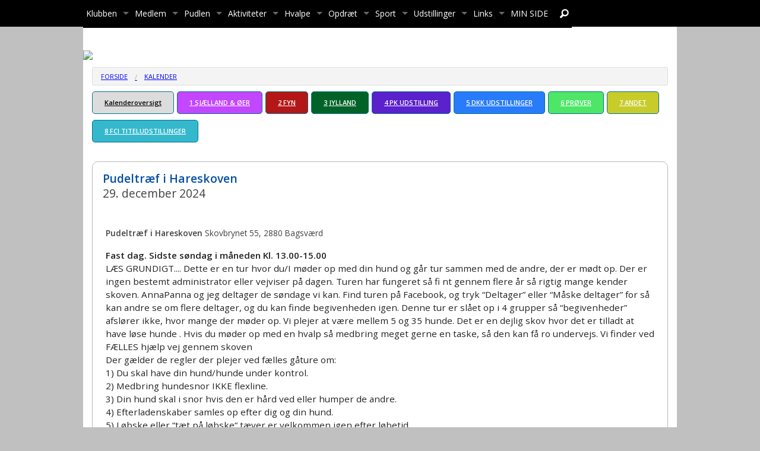

--- FILE ---
content_type: text/html
request_url: https://www.pudelklubben.dk/calendar.asp?calid=88840&
body_size: 26898
content:
<!doctype html>
<html class="no-js" lang="en">
<head>

<meta charset="utf-8" />
<meta http-equiv="X-UA-Compatible" content="IE=10" />
<meta name="viewport" content="width=device-width, initial-scale=1.0, maximum-scale=1.0, user-scalable=0" />
<!--<meta name="viewport" content="width=device-width, initial-scale=1.0" /><meta name="viewport" content="width=device-width, maximum-scale=1.0"  />-->


<meta http-equiv='imagetoolbar' content='false'>

<meta property="og:url" content="https://www.pudelklubben.dk/side.asp?ID=">
<meta property="og:type" content="website" />

<meta property="og:url" content="https://www.pudelklubben.dk">
<meta property="og:title" content="Pudelklubben" />
<meta property="og:description" content="Besøg vores hjemmeside http://www.pudelklubben.dk" />

<meta property="og:image" content="https://www.pudelklubben.dk/xdoc/fbogimage.png?anchor=center&;mode=crop&;width=1200&;height=630" />

<meta property="og:locale" content="da_DK">


<title>Pudelklubben</title>

<link rel="apple-touch-icon-precomposed" sizes="144x144" href="/xdoc/290/touch-icon-144x144.png">
<link rel="apple-touch-icon-precomposed" sizes="114x114" href="/xdoc/290/touch-icon-144x144.png">
<link rel="apple-touch-icon-precomposed" sizes="72x72" href="/xdoc/290/touch-icon-144x144.png">
<link rel="apple-touch-icon-precomposed" href="/xdoc/290/touch-icon.png">

<script type="text/javascript">
   WebFontConfig = {
     google: { families: [ 'Source+Sans+Pro:300:latin', 'Open+Sans:300:latin' ] }
   };
   (function() {
     var wf = document.createElement('script');
     wf.src = ('https:' == document.location.protocol ? 'https' : 'http') +
       '://ajax.googleapis.com/ajax/libs/webfont/1/webfont.js';
     wf.type = 'text/javascript';
     wf.async = 'true';
     var s = document.getElementsByTagName('script')[0];
     s.parentNode.insertBefore(wf, s);
   })(); </script>
<link href='https://fonts.googleapis.com/css?family=Source+Sans+Pro:300,400,500,600|Open+Sans:300italic,400italic,600,500,400,300' rel='stylesheet' type='text/css'>

	<link rel="stylesheet" type="text/css" href="/css/style290.asp?custID=290&20260115 16:00" />

<link rel="stylesheet" type="text/css" href="/css/foundation-icons.css" />


<link rel="stylesheet" href="/js/flexislider/flexslider.css?20260115 16:00" type="text/css" media="screen" />

<script src="/js/vendor/modernizr.js"></script>
<script src="/js/foundation/foundation.js"></script>
<script src="https://code.jquery.com/jquery-2.1.0.js"></script>
<script src="/js/easyticker/jquery.easy-ticker.js"></script>
<script type="text/javascript">
$(document).ready(function(){
	var dd = $('.vticker').easyTicker({
		direction: 'up',
		speed: '4000',
		interval: 6000,
		height: 'auto',
		visible: 2,
		mousePause: 1,
	controls: {
		up: '',
		down: '',
		toggle: '',
		playText: '',
		stopText: ''
	}
	}).data('easyTicker');
	
	cc = 1;
	$('.aa').click(function(){
		$('.vticker ul').append('<li>' + cc + '</li>');
		cc++;
	});
	
	$('.vis').click(function(){
		dd.options['visible'] = 1;
		
	});
	
	$('.visall').click(function(){
		dd.stop();
		dd.options['visible'] = 1;
		dd.start();
	});
});
</script>
<style>
.vticker{
	border: 0px;
	width: 100%;
}
.vticker ul{
	padding: 0;padding-top:15px;
}
.vticker li{
	list-style: none;
	border-bottom: 0px solid #b5b5b5;
	padding: 0px;padding-bottom:10px;
}
.et-run{
	background: red;
}
</style>


	<link rel="stylesheet" type="text/css" href="/js/pwgslider/pgwslider290.css"/>

    <script type="text/javascript" src="/highslide/highslide.js"></script>
    <script type="text/javascript" src="/highslide/highslide-with-html.js"></script>
    <link rel="stylesheet" type="text/css" href="/highslide/highslide.css" />
    <script type="text/javascript">
	hs.graphicsDir = '/highslide/graphics/';
	hs.showCredits = false;
	hs.wrapperClassName = 'wide-border';
    </script>


<link rel="stylesheet" type="text/css" href="/js/datetime/jquery.datetimepicker.css"/>

</head>

<body style="background-image: url(/xdoc/290/bgr.png);background-repeat: repeat-x;">
	
<div class="off-canvas-wrap" style="margin:0px;padding:0px;">
<div class="inner-wrap" style="margin:0px;padding:0px;">


	
	<div class="xfixed off-canvas x-fixed">
        <nav class="tab-bar show-for-medium-down" id="mobile-nav-menu">
		<div style="display:inline-block;width:100%;margin-bottom:1px;">
			<div style="float:left;"><a class="left-off-canvas-toggle menu-icon"><span>Menu</span></a></div>
 			
					<div class="show-for-small-only" style="float:right;vertical-align: middle;"><a href="#" data-reveal-id="searchModal" target="_top" style="border:0px;"><i class="fi-magnifying-glass" ID="fi-topnav" style="margin-left:5px;margin-right:15px;font-size:2.0rem;"></i></i></a><a href="/default.asp" target="_top" style="border:0px;"><i class="fi-home" ID="fi-topnav" style="font-size:2.0rem;margin-left:10px;margin-right:15px;"></i></a></div>
				
						<!--
							<div class="show-for-small-only" style="float:right;vertical-align: middle;"><a href="/default.asp" class="button dropdown tiny" style="border:0px;">Forsiden</a></div>
						-->
						
					
		</div>
        </nav>
	</div>
	<div class="show-for-medium-only" style="margin-top:10px;"><br></div>

<div class="featured" >
<div class="fixed show-for-large-up" >
	
	<div class="contain-to-grid" >
	

	<nav class="top-bar" data-topbar data-section style="z-index:1;">
		<div class="row"><div class="large-12 columns" style="z-index:1;">
		<section class="top-bar-section" style="z-index:1;">
			<ul class="left"> 
<!-- supermenuen --><li class="has-dropdown"><a data-dropdown="hover27391" data-options="is_hover:true"  href="/side.asp?ID=27391" target="_top" >Klubben</a><ul class="dropdown">

<li><a  href="/side.asp?ID=96925" target="_top" >Bestyrelsen</a></li>
<li><a  href="/side.asp?ID=96926" target="_top" >Poster & Udvalg</a></li>
<li><a  href="/side.asp?ID=27417" target="_top" >Kommissorier</a></li>
<li><a  href="/side.asp?ID=27415" target="_top" >Formålsparagraf / love</a></li>
<li class="has-dropdown"><a data-dropdown="hover95075" data-options="is_hover:true"  href="/side.asp?ID=95075" target="_top" >Generalforsamling 15-03-2026</a><ul class="dropdown">

<li><a  href="/side.asp?ID=95076" target="_top" >2026</a></li>
</ul>
</li>
<li class="has-dropdown"><a data-dropdown="hover27416" data-options="is_hover:true"  href="/side.asp?ID=27416" target="_top" >Referat</a><ul class="dropdown">

</ul>
</li>
<li><a  href="/side.asp?ID=27531" target="_top" >Kontakt os</a></li>
</ul>
<li class="has-dropdown"><a data-dropdown="hover27390" data-options="is_hover:true"  href="/side.asp?ID=27390" target="_top" >Medlem</a><ul class="dropdown">

<li><a  href="/side.asp?ID=27423" target="_top" >Bliv medlem</a></li>
<li><a  href="/side.asp?ID=96869" target="_top" >Rundt om Pudlen, elektronisk medlemsblad</a></li>
<li class="has-dropdown"><a data-dropdown="hover27425" data-options="is_hover:true"  href="/side.asp?ID=27425" target="_top" >Pudelnyt</a><ul class="dropdown">

<li><a  href="/side.asp?ID=27429" target="_top" >Pudelnyt arkiv</a></li>
</ul>
</li>
<li class="has-dropdown"><a data-dropdown="hover28045" data-options="is_hover:true"  href="/side.asp?ID=28045" target="_top" >Spørg om sundhed</a><ul class="dropdown">

<li><a  href="/side.asp?ID=28046" target="_top" >Sundhedsartikler fra Pudelnyt</a></li>
<li><a  href="/side.asp?ID=28047" target="_top" >1. hjælp til hunde</a></li>
<li><a  href="/side.asp?ID=28789" target="_top" >God tone blandt snuderne</a></li>
</ul>
</li>
<li><a  href="/side.asp?ID=37951" target="_top" >Æresmedlem-Guldnål-Sølvnål</a></li>
</ul>
<li class="has-dropdown"><a data-dropdown="hover27389" data-options="is_hover:true"  href="http://www.pudelklubben.dk/side.asp?ID=27453" target="_top" >Pudlen</a><ul class="dropdown">

<li><a  href="/side.asp?ID=27453" target="_top" >Info om pudlen</a></li>
<li><a  href="/side.asp?ID=30830" target="_top" >Standard</a></li>
<li><a  href="/side.asp?ID=27454" target="_top" >Mentalbeskrivelse</a></li>
</ul>
</li>
<li class="has-dropdown"><a data-dropdown="hover27388" data-options="is_hover:true"  href="http://www.pudelklubben.dk/calendar.asp" target="_top" >Aktiviteter</a><ul class="dropdown">

<li><a  href="http://www.pudelklubben.dk/calendar.asp" target="_blank" >Kommende Aktiviteter</a></li>
<li><a  href="http://www.pudelklubben.dk/afholdteaktiviteter.asp" target="_top" >Afholdte Arrangementer</a></li>
</ul>
</li>
<li class="has-dropdown"><a data-dropdown="hover27387" data-options="is_hover:true"  href="/side.asp?ID=27387" target="_top" >Hvalpe</a><ul class="dropdown">

<li><a  href="/side.asp?ID=28087" target="_top" >Hvalpelisten</a></li>
<li><a  href="/side.asp?ID=28088" target="_top" >Hvalpe i vente</a></li>
<li><a  href="/side.asp?ID=28091" target="_top" >Pudel ønsker nyt hjem</a></li>
<li><a  href="/side.asp?ID=27477" target="_top" >Regler for optagelse</a></li>
</ul>
</li>
<li class="has-dropdown"><a data-dropdown="hover27393" data-options="is_hover:true"  href="/side.asp?ID=27393" target="_top" >Opdræt</a><ul class="dropdown">

<li><a  href="/side.asp?ID=27460" target="_top" >Opdrætterliste</a></li>
<li class="has-dropdown"><a data-dropdown="hover27474" data-options="is_hover:true"  href="/side.asp?ID=27474" target="_top" >Avlshanner</a><ul class="dropdown">

<li><a  href="/side.asp?ID=27476" target="_top" >Regler for optagelse</a></li>
</ul>
</li>
<li class="has-dropdown"><a data-dropdown="hover38441" data-options="is_hover:true"  href="/side.asp?ID=38441" target="_top" >Sundhedsinfo</a><ul class="dropdown">

<li><a  href="/side.asp?ID=38443" target="_top" >Avlsrestiktioner</a></li>
<li><a  href="https://www.dkk.dk/alle-emner/opdr%C3%A6t/dkks-etiske-regler-for-avl" target="_blank" >Etiske anbefalinger</a></li>
<li><a  href="/side.asp?ID=38442" target="_top" >Eksteriørbedømmelse</a></li>
<li><a  href="/side.asp?ID=38445" target="_top" >PRCD-DNA test</a></li>
</ul>
</li>
</ul>
<li class="has-dropdown"><a data-dropdown="hover27392" data-options="is_hover:true"  href="http://www.pudelklubben.dk/calendar.asp" target="_top" >Sport</a><ul class="dropdown">

<li class="has-dropdown"><a data-dropdown="hover84326" data-options="is_hover:true"  href="/side.asp?ID=84326" target="_top" >Hoopers</a><ul class="dropdown">

<li><a  href="/side.asp?ID=84329" target="_top" >Konkurrencer</a></li>
</ul>
</li>
<li class="has-dropdown"><a data-dropdown="hover37859" data-options="is_hover:true"  href="/side.asp?ID=37859" target="_top" >Agility</a><ul class="dropdown">

<li><a  href="/side.asp?ID=37860" target="_top" >Danske AG champions</a></li>
<li><a  href="/side.asp?ID=37861" target="_top" >Årets agilitypudel</a></li>
<li><a  href="/side.asp?ID=37862" target="_top" >Resultater og billeder</a></li>
</ul>
</li>
<li class="has-dropdown"><a data-dropdown="hover37966" data-options="is_hover:true"  href="/side.asp?ID=37966" target="_top" >Lydighed</a><ul class="dropdown">

<li><a  href="/side.asp?ID=84318" target="_top" >Konkurrencer</a></li>
<li><a  href="/side.asp?ID=37967" target="_top" >Danske Lydighedschampion</a></li>
<li><a  href="/side.asp?ID=37970" target="_top" >Resultater og billeder</a></li>
</ul>
</li>
<li class="has-dropdown"><a data-dropdown="hover27499" data-options="is_hover:true"  href="/side.asp?ID=27499" target="_top" >Rally</a><ul class="dropdown">

<li><a  href="/side.asp?ID=84325" target="_top" >Konkurrencer</a></li>
<li><a  href="/side.asp?ID=37971" target="_top" >Rallychampion</a></li>
</ul>
</li>
<li><a  href="/side.asp?ID=27500" target="_top" >Dogdancing (HTM  og Freestyle)</a></li>
</ul>
<li class="has-dropdown"><a data-dropdown="hover27397" data-options="is_hover:true"  href="http://www.pudelklubben.dk/calendar.asp?calcat=73" target="_top" >Udstillinger</a><ul class="dropdown">

<li class="has-dropdown"><a data-dropdown="hover38408" data-options="is_hover:true"  href="/side.asp?ID=38408" target="_top" >Udstillingsinfo</a><ul class="dropdown">

<li><a  href="/side.asp?ID=94612" target="_top" >Nyt i udstillingsreglementet 2025 - liner og halsbånd</a></li>
<li><a  href="/side.asp?ID=97340" target="_top" >PM til Pudelklubbens udstillinger</a></li>
<li><a  href="/side.asp?ID=38411" target="_top" >Tilmelding</a></li>
<li><a  href="/side.asp?ID=38410" target="_top" >Tilmeldingsklasser og gebyrer</a></li>
<li><a  href="/side.asp?ID=38413" target="_top" >Udstillingsregler</a></li>
</ul>
</li>
</ul>
<li class="has-dropdown"><a data-dropdown="hover27399" data-options="is_hover:true"  href="/side.asp?ID=27399" target="_top" >Links</a><ul class="dropdown">

<li><a  href="http://www.pudelklubben.dk/side.asp?ID=27460" target="_top" >Opdrættere</a></li>
<li><a  href="/side.asp?ID=27506" target="_top" >Kennelklubber</a></li>
<li><a  href="/side.asp?ID=27507" target="_top" >Specialklubber</a></li>
</ul>
</li>
<li><a  href="/side.asp?ID=27398" target="_top" >MIN SIDE</a></li>
<li><a href="#" data-reveal-id="searchModal" class="text-right"><i class="fi-magnifying-glass" ID="fi-topnav" style="margin-left:10px;"></i></a></li>
				
			</ul>
				
		</section>
		</div></div>
	</nav>

	</div>
</div>

		<style type="text/css" rel="stylesheet">
		#icons {xfloat:right;
		position: absolute;
		right: 10px;
		top: 10px;
		z-index: 2;zoom:1;
		}
		#logocontainer {position:relative;margin-top:80px;margin-bottom:10px;}
		#logocontainermedium {position:relative;margin-top:-30px;margin-bottom:10px;}
		</style>
			
				<div class="large-12 columns show-for-medium-up" style="margin:0px;">
			
			<div class="row" style="margin-bottom:0px;">
			
				<div ID="logocontainer" class="show-for-large-up"><a href="default.asp"><img src="/xdoc/290/weblogo.png?2026011516" border="0" style="width:100%;height:auto;"></a></div>
				<div ID="logocontainermedium" class="show-for-medium-only"><a href="default.asp?"><img src="/xdoc/290/weblogo.png?2026011516" border="0" style="width:100%;height:auto;"></a></div>
			
			</div>
			</div><br>
		
		<div id="myModalPopSearch" class="reveal-modal small modalopacity" data-reveal role="dialog">
		<form method="post" action="/search.asp"><p><h3><b>Søg på Pudelklubben</b></h3></p>
<div class="row">
<div class="small-10 columns">
<label>Indtast søgeord<input type="text" name="Keyword" placeholder="Indtast søgeord..."></label>
</div></div>
<div class="row">
<div class="small-10 columns">
<p><input type="submit" class="button small radius" style="width:100%;" value="SØG"></p>
</div></div></form>

		<a class="close-reveal-modal" aria-label="Luk søgning">&#215;</a></div>
		
		
				<div class="featuredLogo show-for-small-only" style="margin-top:-25px;"><a href="default.asp"><img src="/xdoc/290/weblogo_small.png" border="0" style="margin-top: 0px; width:100%;height:auto;"></a></div>
        <!--Mobile Navigation-->
	<aside class="left-off-canvas-menu hide-for-large-up">
	<ul class="off-canvas-list">
	<li><label class="close"><a class="left-off-canvas-toggle"><div style="display:inline-block;padding:0px;margin:0px;"><i class="icon-cancel-circle" style="vertical-align: middle;font-size:1.5em;margin-right:0.25rem;"></i><span><b>LUK MENU</b></span></div></a></label></li>
	
						<li><label><a href="/side.asp?ID=27391" target="_top">
						<div style="display: inline-block;padding:0px;margin:0px;"><span style="text-transform: uppercase;">Klubben</span></div></a></label></li>
				
							<li><a href="/side.asp?ID=96925" target="_top"><div style="margin-left:0.35rem;">&raquo;&nbsp;Bestyrelsen</div></a></li>
							
							<li><a href="/side.asp?ID=96926" target="_top"><div style="margin-left:0.35rem;">&raquo;&nbsp;Poster & Udvalg</div></a></li>
							
							<li><a href="/side.asp?ID=27417" target="_top"><div style="margin-left:0.35rem;">&raquo;&nbsp;Kommissorier</div></a></li>
							
							<li><a href="/side.asp?ID=27415" target="_top"><div style="margin-left:0.35rem;">&raquo;&nbsp;Formålsparagraf / love</div></a></li>
							
							<li><a href="/side.asp?ID=95075" target="_top"><div style="margin-left:0.35rem;">&raquo;&nbsp;Generalforsamling 15-03-2026</div></a></li>
							
										<li><a href="/side.asp?ID=95076" target="_top"><div style="margin-left:0.70rem;">&nbsp;&raquo;&raquo;&nbsp;2026</div></a></li>
									
							<li><a href="/side.asp?ID=27416" target="_top"><div style="margin-left:0.35rem;">&raquo;&nbsp;Referat</div></a></li>
							
							<li><a href="/side.asp?ID=27531" target="_top"><div style="margin-left:0.35rem;">&raquo;&nbsp;Kontakt os</div></a></li>
							
						<li><label><a href="/side.asp?ID=27390" target="_top">
						<div style="display: inline-block;padding:0px;margin:0px;"><span style="text-transform: uppercase;">Medlem</span></div></a></label></li>
				
							<li><a href="/side.asp?ID=27423" target="_top"><div style="margin-left:0.35rem;">&raquo;&nbsp;Bliv medlem</div></a></li>
							
							<li><a href="/side.asp?ID=96869" target="_top"><div style="margin-left:0.35rem;">&raquo;&nbsp;Rundt om Pudlen, elektronisk medlemsblad</div></a></li>
							
							<li><a href="/side.asp?ID=27425" target="_top"><div style="margin-left:0.35rem;">&raquo;&nbsp;Pudelnyt</div></a></li>
							
										<li><a href="/side.asp?ID=27429" target="_top"><div style="margin-left:0.70rem;">&nbsp;&raquo;&raquo;&nbsp;Pudelnyt arkiv</div></a></li>
									
							<li><a href="/side.asp?ID=28045" target="_top"><div style="margin-left:0.35rem;">&raquo;&nbsp;Spørg om sundhed</div></a></li>
							
										<li><a href="/side.asp?ID=28047" target="_top"><div style="margin-left:0.70rem;">&nbsp;&raquo;&raquo;&nbsp;1. hjælp til hunde</div></a></li>
									
										<li><a href="/side.asp?ID=28789" target="_top"><div style="margin-left:0.70rem;">&nbsp;&raquo;&raquo;&nbsp;God tone blandt snuderne</div></a></li>
									
										<li><a href="/side.asp?ID=28046" target="_top"><div style="margin-left:0.70rem;">&nbsp;&raquo;&raquo;&nbsp;Sundhedsartikler fra Pudelnyt</div></a></li>
									
							<li><a href="/side.asp?ID=37951" target="_top"><div style="margin-left:0.35rem;">&raquo;&nbsp;Æresmedlem-Guldnål-Sølvnål</div></a></li>
							
						<li><label><a href="http://www.pudelklubben.dk/side.asp?ID=27453" target="_top">
						<div style="display: inline-block;padding:0px;margin:0px;"><span style="text-transform: uppercase;">Pudlen</span></div></a></label></li>
				
							<li><a href="/side.asp?ID=27453" target="_top"><div style="margin-left:0.35rem;">&raquo;&nbsp;Info om pudlen</div></a></li>
							
							<li><a href="/side.asp?ID=30830" target="_top"><div style="margin-left:0.35rem;">&raquo;&nbsp;Standard</div></a></li>
							
							<li><a href="/side.asp?ID=27454" target="_top"><div style="margin-left:0.35rem;">&raquo;&nbsp;Mentalbeskrivelse</div></a></li>
							
						<li><label><a href="http://www.pudelklubben.dk/calendar.asp" target="_top">
						<div style="display: inline-block;padding:0px;margin:0px;"><span style="text-transform: uppercase;">Aktiviteter</span></div></a></label></li>
				
							<li><a href="http://www.pudelklubben.dk/calendar.asp" target="_blank"><div style="margin-left:0.35rem;">&raquo;&nbsp;Kommende Aktiviteter</div></a></li>
							
							<li><a href="http://www.pudelklubben.dk/afholdteaktiviteter.asp" target="_top"><div style="margin-left:0.35rem;">&raquo;&nbsp;Afholdte Arrangementer</div></a></li>
							
						<li><label><a href="/side.asp?ID=27387" target="_top">
						<div style="display: inline-block;padding:0px;margin:0px;"><span style="text-transform: uppercase;">Hvalpe</span></div></a></label></li>
				
							<li><a href="/side.asp?ID=28087" target="_top"><div style="margin-left:0.35rem;">&raquo;&nbsp;Hvalpelisten</div></a></li>
							
							<li><a href="/side.asp?ID=28088" target="_top"><div style="margin-left:0.35rem;">&raquo;&nbsp;Hvalpe i vente</div></a></li>
							
							<li><a href="/side.asp?ID=28091" target="_top"><div style="margin-left:0.35rem;">&raquo;&nbsp;Pudel ønsker nyt hjem</div></a></li>
							
							<li><a href="/side.asp?ID=27477" target="_top"><div style="margin-left:0.35rem;">&raquo;&nbsp;Regler for optagelse</div></a></li>
							
						<li><label><a href="/side.asp?ID=27393" target="_top">
						<div style="display: inline-block;padding:0px;margin:0px;"><span style="text-transform: uppercase;">Opdræt</span></div></a></label></li>
				
							<li><a href="/side.asp?ID=27460" target="_top"><div style="margin-left:0.35rem;">&raquo;&nbsp;Opdrætterliste</div></a></li>
							
							<li><a href="/side.asp?ID=27474" target="_top"><div style="margin-left:0.35rem;">&raquo;&nbsp;Avlshanner</div></a></li>
							
										<li><a href="/side.asp?ID=27476" target="_top"><div style="margin-left:0.70rem;">&nbsp;&raquo;&raquo;&nbsp;Regler for optagelse</div></a></li>
									
							<li><a href="/side.asp?ID=38441" target="_top"><div style="margin-left:0.35rem;">&raquo;&nbsp;Sundhedsinfo</div></a></li>
							
										<li><a href="/side.asp?ID=38443" target="_top"><div style="margin-left:0.70rem;">&nbsp;&raquo;&raquo;&nbsp;Avlsrestiktioner</div></a></li>
									
										<li><a href="https://www.dkk.dk/alle-emner/opdr%C3%A6t/dkks-etiske-regler-for-avl" target="_blank"><div style="margin-left:0.70rem;">&nbsp;&raquo;&raquo;&nbsp;Etiske anbefalinger</div></a></li>
									
										<li><a href="/side.asp?ID=38442" target="_top"><div style="margin-left:0.70rem;">&nbsp;&raquo;&raquo;&nbsp;Eksteriørbedømmelse</div></a></li>
									
										<li><a href="/side.asp?ID=38445" target="_top"><div style="margin-left:0.70rem;">&nbsp;&raquo;&raquo;&nbsp;PRCD-DNA test</div></a></li>
									
						<li><label><a href="http://www.pudelklubben.dk/calendar.asp" target="_top">
						<div style="display: inline-block;padding:0px;margin:0px;"><span style="text-transform: uppercase;">Sport</span></div></a></label></li>
				
							<li><a href="/side.asp?ID=84326" target="_top"><div style="margin-left:0.35rem;">&raquo;&nbsp;Hoopers</div></a></li>
							
										<li><a href="/side.asp?ID=84329" target="_top"><div style="margin-left:0.70rem;">&nbsp;&raquo;&raquo;&nbsp;Konkurrencer</div></a></li>
									
							<li><a href="/side.asp?ID=37859" target="_top"><div style="margin-left:0.35rem;">&raquo;&nbsp;Agility</div></a></li>
							
										<li><a href="/side.asp?ID=37860" target="_top"><div style="margin-left:0.70rem;">&nbsp;&raquo;&raquo;&nbsp;Danske AG champions</div></a></li>
									
										<li><a href="/side.asp?ID=37861" target="_top"><div style="margin-left:0.70rem;">&nbsp;&raquo;&raquo;&nbsp;Årets agilitypudel</div></a></li>
									
										<li><a href="/side.asp?ID=37862" target="_top"><div style="margin-left:0.70rem;">&nbsp;&raquo;&raquo;&nbsp;Resultater og billeder</div></a></li>
									
							<li><a href="/side.asp?ID=37966" target="_top"><div style="margin-left:0.35rem;">&raquo;&nbsp;Lydighed</div></a></li>
							
										<li><a href="/side.asp?ID=84318" target="_top"><div style="margin-left:0.70rem;">&nbsp;&raquo;&raquo;&nbsp;Konkurrencer</div></a></li>
									
										<li><a href="/side.asp?ID=37967" target="_top"><div style="margin-left:0.70rem;">&nbsp;&raquo;&raquo;&nbsp;Danske Lydighedschampion</div></a></li>
									
										<li><a href="/side.asp?ID=37970" target="_top"><div style="margin-left:0.70rem;">&nbsp;&raquo;&raquo;&nbsp;Resultater og billeder</div></a></li>
									
							<li><a href="/side.asp?ID=27499" target="_top"><div style="margin-left:0.35rem;">&raquo;&nbsp;Rally</div></a></li>
							
										<li><a href="/side.asp?ID=84325" target="_top"><div style="margin-left:0.70rem;">&nbsp;&raquo;&raquo;&nbsp;Konkurrencer</div></a></li>
									
										<li><a href="/side.asp?ID=37971" target="_top"><div style="margin-left:0.70rem;">&nbsp;&raquo;&raquo;&nbsp;Rallychampion</div></a></li>
									
							<li><a href="/side.asp?ID=27500" target="_top"><div style="margin-left:0.35rem;">&raquo;&nbsp;Dogdancing (HTM  og Freestyle)</div></a></li>
							
						<li><label><a href="http://www.pudelklubben.dk/calendar.asp?calcat=73" target="_top">
						<div style="display: inline-block;padding:0px;margin:0px;"><span style="text-transform: uppercase;">Udstillinger</span></div></a></label></li>
				
							<li><a href="/side.asp?ID=38408" target="_top"><div style="margin-left:0.35rem;">&raquo;&nbsp;Udstillingsinfo</div></a></li>
							
										<li><a href="/side.asp?ID=94612" target="_top"><div style="margin-left:0.70rem;">&nbsp;&raquo;&raquo;&nbsp;Nyt i udstillingsreglementet 2025 - liner og halsbånd</div></a></li>
									
										<li><a href="/side.asp?ID=97340" target="_top"><div style="margin-left:0.70rem;">&nbsp;&raquo;&raquo;&nbsp;PM til Pudelklubbens udstillinger</div></a></li>
									
										<li><a href="/side.asp?ID=38411" target="_top"><div style="margin-left:0.70rem;">&nbsp;&raquo;&raquo;&nbsp;Tilmelding</div></a></li>
									
										<li><a href="/side.asp?ID=38410" target="_top"><div style="margin-left:0.70rem;">&nbsp;&raquo;&raquo;&nbsp;Tilmeldingsklasser og gebyrer</div></a></li>
									
										<li><a href="/side.asp?ID=38413" target="_top"><div style="margin-left:0.70rem;">&nbsp;&raquo;&raquo;&nbsp;Udstillingsregler</div></a></li>
									
						<li><label><a href="/side.asp?ID=27399" target="_top">
						<div style="display: inline-block;padding:0px;margin:0px;"><span style="text-transform: uppercase;">Links</span></div></a></label></li>
				
							<li><a href="http://www.pudelklubben.dk/side.asp?ID=27460" target="_top"><div style="margin-left:0.35rem;">&raquo;&nbsp;Opdrættere</div></a></li>
							
							<li><a href="/side.asp?ID=27506" target="_top"><div style="margin-left:0.35rem;">&raquo;&nbsp;Kennelklubber</div></a></li>
							
							<li><a href="/side.asp?ID=27507" target="_top"><div style="margin-left:0.35rem;">&raquo;&nbsp;Specialklubber</div></a></li>
							
						<li><label><a href="/side.asp?ID=27398" target="_top">
						<div style="display: inline-block;padding:0px;margin:0px;"><span style="text-transform: uppercase;">MIN SIDE</span></div></a></label></li>
				
			</ul>


	</ul>
	</aside>
	<!--End of Mobile Navigation-->


<div id="login-dropdown" class="f-dropdown-fixed small content" data-dropdown-content="true">
    <h3>Medlemslogin</h3>
    <form id="top-nav-login" action="/default.asp" method="post">
        <div class="row">
            <label>E-mail</label>
            <input type="email" name="email" placeholder="email@example.com" tabindex="1"/>
        </div>
        <div class="row">
            <label>Adganskode</label>
            <input type="password" name="logincode" placeholder="********" tabindex="2"/>
        </div>
        <div class="row">
            <input type="submit" class="button small success" style="font-weight:bold;font-size:1.0em;" value="Login" tabindex="3"/>
        </div>
        <div class="row"><br>
            <a href="?forgot=login">Glemt dit login? klik her</a>
        </div>
    </form>
</div>



	
		<div id="myModalPopSearch" class="reveal-modal small modalopacity" data-reveal role="dialog" style="text-align:center;margin-top:30px;z-index:10000;">
		<div style="padding-top:35px;background:#ffffff;"><form method="post" action="/search.asp"><p><h3><b>Søg på Pudelklubben</b></h3></p>
<div class="row">
<div class="small-12 columns">
<label>Indtast søgeord<input type="text" name="Keyword" placeholder="Indtast søgeord..."></label>
</div></div>
<div class="row">
<div class="small-12 columns">
<p><input type="submit" class="button small radius" style="width:100%;font-weight:bold;font-size:1.2rem;" value="SØG"></p>
</div></div></form></div>

		<a class="close-reveal-modal" aria-label="Luk søgning" style="margin-right:15px;color:#000000;"><font style="font-size:1.2rem;">Luk </font>&#215;</a></div>

<div id="searchModalSmall" class="f-dropdown-fixed small content" data-dropdown-content="true">
<form method="post" action="search.asp">
<div class="row">
	<div class="large-12 columns">
		
		<h2>Søg på Pudelklubben i Danmark</h2>
		
		<p class="lead">Indtast søgeord nedenfor og klik "Søg"</p>
		<div class="row collapse">
			<div class="small-10 columns">
				<input type="text" name="Keyword" placeholder="Indtast søgeord...">
		        </div>
			<div class="small-2 columns">
				<input type="submit" value=" Søg " class="button postfix">
			</div>
		</div>
	</div>
</div>
</form>
</div>

<div id="searchModal" class="reveal-modal medium" data-reveal>
<form method="post" action="search.asp">
<div class="row">
	<div class="large-12 columns">
		
		<h2>Søg på Pudelklubben i Danmark</h2>
		
		<p class="lead">Indtast søgeord nedenfor og klik "Søg"</p>
		<div class="row collapse">
			<div class="small-9 columns">
				<input type="text" name="Keyword" placeholder="Indtast søgeord...">
		        </div>
			<div class="small-3 columns">
				<input type="submit" value=" Søg " class="button postfix">
			</div>
		</div>
	</div>
</div>
</form>
  <a class="close-reveal-modal">&#215;</a>
</div>
<div class="row display" ID="topnavmargin" style="background:#FFFFFF;padding-bottom:40px;">

	<div class="medium-12 large-12 columns">

		<div class="panel white" style="width:100%;padding:0px;">

			<nav class="breadcrumbs hide-for-small-only">
				<a href="default.asp">Forside</a>
				<a href="/calendar.asp">Kalender</a>
			</nav>
			
		<div class="row"><div class="small-12 columns">
		<div class="hide-for-small-only" style="float:left;margin-right:5px;">
			<a href="/calendar.asp?calcat=99999" class="tiny button" style="background:#dcdcdc;color:#000000;font-weight:bold;">Kalenderoversigt</a></div>
		<span class="hide-for-small-only"><div style="float:left;margin-right:5px;"><a href="/calendar.asp?calcat=72" class="tiny button" style="background:#C247FF;color:#FFFFFF;font-weight:bold;">1 SJÆLLAND & ØER</a></div><div style="float:left;margin-right:5px;"><a href="/calendar.asp?calcat=73" class="tiny button" style="background:#B31717;color:#FFFFFF;font-weight:bold;">2 FYN</a></div><div style="float:left;margin-right:5px;"><a href="/calendar.asp?calcat=74" class="tiny button" style="background:#026329;color:#FFFFFF;font-weight:bold;">3 JYLLAND</a></div><div style="float:left;margin-right:5px;"><a href="/calendar.asp?calcat=75" class="tiny button" style="background:#5A21CC;color:#FFFFFF;font-weight:bold;">4 PK UDSTILLING</a></div><div style="float:left;margin-right:5px;"><a href="/calendar.asp?calcat=104" class="tiny button" style="background:#287CFA;color:#FFFFFF;font-weight:bold;">5 DKK UDSTILLINGER</a></div><div style="float:left;margin-right:5px;"><a href="/calendar.asp?calcat=441" class="tiny button" style="background:#4EE667;color:#FFFFFF;font-weight:bold;">6 PRØVER</a></div><div style="float:left;margin-right:5px;"><a href="/calendar.asp?calcat=471" class="tiny button" style="background:#C7CC2B;color:#FFFFFF;font-weight:bold;">7 ANDET</a></div><div style="float:left;margin-right:5px;"><a href="/calendar.asp?calcat=472" class="tiny button" style="background:#35B8CC;color:#FFFFFF;font-weight:bold;">8 FCI TITELUDSTILLINGER</a></div></span><span class="show-for-small-only"><form method="post" action="/calendar.asp"><select name="calcat" size="1" onCHange="form.submit();" style="width:90%;">
<option value="99999" selected>Vælg kategori </option><option value="99999">Alle aktiviteter</option><option value="72">1 SJÆLLAND & ØER</option><option value="73">2 FYN</option><option value="74">3 JYLLAND</option><option value="75">4 PK UDSTILLING</option><option value="104">5 DKK UDSTILLINGER</option><option value="441">6 PRØVER</option><option value="471">7 ANDET</option><option value="472">8 FCI TITELUDSTILLINGER</option></select></form></span>
			
		</div></div>
		<br><div>
		</div>
		<div class="row"><div class="small-12 columns">
		<span class="hide-for-small-only"><div class="panel">
<h1><b>Pudeltræf i Hareskoven</b></h1>
<span style="margin-top:15px;"><h3>29. december 2024</h3></span><br>
<div style="padding:5px;"><p><p><b>Pudeltræf i Hareskoven</b>&nbsp;Skovbrynet 55, 2880 Bagsværd&nbsp;<div><b>Fast dag. Sidste søndag i måneden Kl. 13.00-15.00</b>&nbsp;</div><div>LÆS GRUNDIGT.... Dette er en tur hvor du/I møder op med din hund og går tur sammen med de andre, der er mødt op. Der er ingen bestemt administrator eller vejviser på dagen. Turen har fungeret så fi nt gennem flere år så rigtig mange kender skoven. AnnaPanna og jeg deltager de søndage vi kan. Find turen på Facebook, og tryk “Deltager” eller “Måske deltager” for så kan andre se om flere deltager, og du kan finde begivenheden igen. Denne tur er slået op i 4 grupper så “begivenheder” afslører ikke, hvor mange der møder op. Vi plejer at være mellem 5 og 35 hunde. Det er en dejlig skov hvor det er tilladt at have løse hunde . Hvis du møder op med en hvalp så medbring meget gerne en taske, så den kan få ro undervejs. Vi finder ved FÆLLES hjælp vej gennem skoven&nbsp;</div><div>Der gælder de regler der plejer ved fælles gåture om:&nbsp;</div><div>1) Du skal have din hund/hunde under kontrol.&nbsp;</div><div>2) Medbring hundesnor IKKE flexline.&nbsp;</div><div>3) Din hund skal i snor hvis den er hård ved eller humper de andre.&nbsp;</div><div>4) Efterladenskaber samles op efter dig og din hund.&nbsp;</div><div>5) Løbske eller “tæt på løbske“ tæver er velkommen igen efter løbetid.&nbsp;</div><div>6) og alt det som er sund fornuft&nbsp;</div><div>Vi er fælles om at holde øje med cyklerne Du skal medbringe dit gode humør og en lang hundesnor. Vi går fra parkeringspladsen kl.13.10 der bliver ikke tjekket navne. Medbring kaffe, kage, hvis du vil slutte af med hygge, der er et lille hyggested ved parkeringspladsen. Hvis turen er nok for Jer så vinker vi bare farvel.&nbsp;</div><br></p></p></div>
</div>
<h3>Kalender 2026 <font size=3>- <a href="/calendar.asp?dato=01-01-2027">Se kalender for 2027</a></font></h3><br><table cellpadding=0 cellspacing=0 width="100%"><span class="hide-for-small-only">
<tr><td align="center" valign="top" WIDTH="32%"><a name="md1"></a><table cellpadding=0 cellspacing=1 style="background-color:#c8c8c8;color:#505050;width:100%;"><tr><td colspan=3 align=center style="background-color:#C40000;"><font size=2 color=#FFFFFF><b>JANUAR</b> 2026</font></td></tr>
<tr style="border-bottom:1px solid #FFFFFF;margin-bottom:1px;"><td align=left valign=top width=10 height=14 xclass=indhold style="background-color:#FFFFFF;height:14px;font-size:11px;padding:3px;">T</font></td><td align=left valign=top width=20 height=14 xclass=indhold style="background-color:#FFFFFF;height:14px;font-size:11px;padding:3px;"><b><font color=#404040>1</b></font></font></td><td align=left valign=top xwidth=200 height=14 xclass=indhold style="background-color:#FFFFFF;height:14px;padding:3px;"></td></tr><tr style="border-bottom:1px solid #FFFFFF;margin-bottom:1px;"><td align=left valign=top width=10 height=14 xclass=indhold style="background-color:#FFFFFF;height:14px;font-size:11px;padding:3px;">F</font></td><td align=left valign=top width=20 height=14 xclass=indhold style="background-color:#FFFFFF;height:14px;font-size:11px;padding:3px;"><b><font color=#404040>2</b></font></font></td><td align=left valign=top xwidth=200 height=14 xclass=indhold style="background-color:#FFFFFF;height:14px;padding:3px;"></td></tr><tr style="border-bottom:1px solid #FFFFFF;margin-bottom:1px;"><td align=left valign=top width=10 height=14 xclass=indhold style="background-color:#EAEAE4;height:14px;font-size:11px;padding:3px;">L</td><td align=left valign=top width=20 height=14 xclass=indhold style="background-color:#EAEAE4;height:14px;font-size:11px;padding:3px;"><b>3</b></td><td align=left valign=top xwidth=200 height=14 xclass=indhold style="background-color:#EAEAE4;height:14px;padding:3px;"></td></tr><tr style="border-bottom:1px solid #FFFFFF;margin-bottom:1px;"><td align=left valign=top width=10 height=14 class=indhold style="background-color:#CCCCC4;height:14px;font-size:11px;padding:3px;">S</td><td align=left valign=top width=20 height=14 class=indhold style="background-color:#CCCCC4;height:14px;font-size:11px;padding:3px;"><b>4</b></td><td align=left valign=top xwidth=200 height=14 class=indhold style="background-color:#CCCCC4;height:14px;padding:3px;"></td></tr><tr style="border-bottom:1px solid #FFFFFF;margin-bottom:1px;"><td align=left valign=top width=10 height=14 xclass=indhold style="background-color:#FFFFFF;height:14px;font-size:11px;padding:3px;">M</font></td><td align=left valign=top width=20 height=14 xclass=indhold style="background-color:#FFFFFF;height:14px;font-size:11px;padding:3px;"><b><font color=#404040>5</b></font></font></td><td align=left valign=top xwidth=200 height=14 xclass=indhold style="background-color:#FFFFFF;height:14px;padding:3px;"></td></tr><tr style="border-bottom:1px solid #FFFFFF;margin-bottom:1px;"><td align=left valign=top width=10 height=14 xclass=indhold style="background-color:#FFFFFF;height:14px;font-size:11px;padding:3px;">T</font></td><td align=left valign=top width=20 height=14 xclass=indhold style="background-color:#FFFFFF;height:14px;font-size:11px;padding:3px;"><b><font color=#404040>6</b></font></font></td><td align=left valign=top xwidth=200 height=14 xclass=indhold style="background-color:#FFFFFF;height:14px;padding:3px;"></td></tr><tr style="border-bottom:1px solid #FFFFFF;margin-bottom:1px;"><td align=left valign=top width=10 height=14 xclass=indhold style="background-color:#FFFFFF;height:14px;font-size:11px;padding:3px;">O</font></td><td align=left valign=top width=20 height=14 xclass=indhold style="background-color:#FFFFFF;height:14px;font-size:11px;padding:3px;"><b><font color=#404040>7</b></font></font></td><td align=left valign=top xwidth=200 height=14 xclass=indhold style="background-color:#FFFFFF;height:14px;padding:3px;"></td></tr><tr style="border-bottom:1px solid #FFFFFF;margin-bottom:1px;"><td align=left valign=top width=10 height=14 xclass=indhold style="background-color:#FFFFFF;height:14px;font-size:11px;padding:3px;">T</font></td><td align=left valign=top width=20 height=14 xclass=indhold style="background-color:#FFFFFF;height:14px;font-size:11px;padding:3px;"><b><font color=#404040>8</b></font></font></td><td align=left valign=top xwidth=200 height=14 xclass=indhold style="background-color:#FFFFFF;height:14px;padding:3px;"></td></tr><tr style="border-bottom:1px solid #FFFFFF;margin-bottom:1px;"><td align=left valign=top width=10 height=14 xclass=indhold style="background-color:#FFFFFF;height:14px;font-size:11px;padding:3px;">F</font></td><td align=left valign=top width=20 height=14 xclass=indhold style="background-color:#FFFFFF;height:14px;font-size:11px;padding:3px;"><b><font color=#404040>9</b></font></font></td><td align=left valign=top xwidth=200 height=14 xclass=indhold style="background-color:#FFFFFF;height:14px;padding:3px;"></td></tr><tr style="border-bottom:1px solid #FFFFFF;margin-bottom:1px;"><td align=left valign=top width=10 height=14 xclass=indhold style="background-color:#EAEAE4;height:14px;font-size:11px;padding:3px;">L</td><td align=left valign=top width=20 height=14 xclass=indhold style="background-color:#EAEAE4;height:14px;font-size:11px;padding:3px;"><b>10</b></td><td align=left valign=top xwidth=200 height=14 xclass=indhold style="background-color:#EAEAE4;height:14px;padding:3px;"></td></tr><tr style="border-bottom:1px solid #FFFFFF;margin-bottom:1px;"><td align=left valign=top width=10 height=14 class=indhold style="background-color:#CCCCC4;height:14px;font-size:11px;padding:3px;">S</td><td align=left valign=top width=20 height=14 class=indhold style="background-color:#CCCCC4;height:14px;font-size:11px;padding:3px;"><b>11</b></td><td align=left valign=top xwidth=200 height=14 class=indhold style="background-color:#CCCCC4;height:14px;padding:3px;"></td></tr><tr style="border-bottom:1px solid #FFFFFF;margin-bottom:1px;"><td align=left valign=top width=10 height=14 xclass=indhold style="background-color:#FFFFFF;height:14px;font-size:11px;padding:3px;">M</font></td><td align=left valign=top width=20 height=14 xclass=indhold style="background-color:#FFFFFF;height:14px;font-size:11px;padding:3px;"><b><font color=#404040>12</b></font></font></td><td align=left valign=top xwidth=200 height=14 xclass=indhold style="background-color:#FFFFFF;height:14px;padding:3px;"></td></tr><tr style="border-bottom:1px solid #FFFFFF;margin-bottom:1px;"><td align=left valign=top width=10 height=14 xclass=indhold style="background-color:#FFFFFF;height:14px;font-size:11px;padding:3px;">T</font></td><td align=left valign=top width=20 height=14 xclass=indhold style="background-color:#FFFFFF;height:14px;font-size:11px;padding:3px;"><b><font color=#404040>13</b></font></font></td><td align=left valign=top xwidth=200 height=14 xclass=indhold style="background-color:#FFFFFF;height:14px;padding:3px;"></td></tr><tr style="border-bottom:1px solid #FFFFFF;margin-bottom:1px;"><td align=left valign=top width=10 height=14 xclass=indhold style="background-color:#FFFFFF;height:14px;font-size:11px;padding:3px;">O</font></td><td align=left valign=top width=20 height=14 xclass=indhold style="background-color:#FFFFFF;height:14px;font-size:11px;padding:3px;"><b><font color=#404040>14</b></font></font></td><td align=left valign=top xwidth=200 height=14 xclass=indhold style="background-color:#FFFFFF;height:14px;padding:3px;"></td></tr><tr style="border-bottom:1px solid #FFFFFF;margin-bottom:1px;"><td align=left valign=top width=10 height=14 xclass=indhold style="background-color:#FFFFFF;height:14px;font-size:11px;padding:3px;">T</font></td><td align=left valign=top width=20 height=14 xclass=indhold style="background-color:#FFFFFF;height:14px;font-size:11px;padding:3px;"><b><font color=#404040>15</b></font></font></td><td align=left valign=top xwidth=200 height=14 xclass=indhold style="background-color:#FFFFFF;height:14px;padding:3px;"></td></tr><tr style="border-bottom:1px solid #FFFFFF;margin-bottom:1px;"><td align=left valign=top width=10 height=14 xclass=indhold style="background-color:#FFFFFF;height:14px;font-size:11px;padding:3px;">F</font></td><td align=left valign=top width=20 height=14 xclass=indhold style="background-color:#FFFFFF;height:14px;font-size:11px;padding:3px;"><b><font color=#404040>16</b></font></font></td><td align=left valign=top xwidth=200 height=14 xclass=indhold style="background-color:#FFFFFF;height:14px;padding:3px;"></td></tr><tr style="border-bottom:1px solid #FFFFFF;margin-bottom:1px;"><td align=left valign=top width=10 height=14 xclass=indhold style="background-color:#EAEAE4;height:14px;font-size:11px;padding:3px;">L</td><td align=left valign=top width=20 height=14 xclass=indhold style="background-color:#EAEAE4;height:14px;font-size:11px;padding:3px;"><b>17</b></td><td align=left valign=top xwidth=200 height=14 xclass=indhold style="background-color:#EAEAE4;height:14px;padding:3px;"></td></tr><tr style="border-bottom:1px solid #FFFFFF;margin-bottom:1px;"><td align=left valign=top width=10 height=14 class=indhold style="background-color:#CCCCC4;height:14px;font-size:11px;padding:3px;">S</td><td align=left valign=top width=20 height=14 class=indhold style="background-color:#CCCCC4;height:14px;font-size:11px;padding:3px;"><b>18</b></td><td align=left valign=top xwidth=200 height=14 class=indhold style="background-color:#CCCCC4;height:14px;padding:3px;"><div style="padding:2px;background:#5A21CC;font-size:10px;color:#FFFFFF;border-bottom:1px solid #FFFFFF;" title="4 PK UDSTILLING"><a href="https://www.hundeweb.dk/dkk/secure/openPage/paameldingUtstilling/steg1.html?utid=260201"  target=_blank style="font-size:10px;color:#FFFFFF;">CAC udstilling Nr. Aaby, udstilling 1</a></div><div style="padding:2px;background:#5A21CC;font-size:10px;color:#FFFFFF;border-bottom:1px solid #FFFFFF;" title="4 PK UDSTILLING"><a href="https://www.hundeweb.dk/dkk/secure/openPage/paameldingUtstilling/steg1.html?utid=260202"  target=_blank style="font-size:10px;color:#FFFFFF;">CAC udstilling Nr. Aaby, udstilling 2</a></div></td></tr><tr style="border-bottom:1px solid #FFFFFF;margin-bottom:1px;"><td align=left valign=top width=10 height=14 xclass=indhold style="background-color:#FFFFFF;height:14px;font-size:11px;padding:3px;">M</font></td><td align=left valign=top width=20 height=14 xclass=indhold style="background-color:#FFFFFF;height:14px;font-size:11px;padding:3px;"><b><font color=#404040>19</b></font></font></td><td align=left valign=top xwidth=200 height=14 xclass=indhold style="background-color:#FFFFFF;height:14px;padding:3px;"></td></tr><tr style="border-bottom:1px solid #FFFFFF;margin-bottom:1px;"><td align=left valign=top width=10 height=14 xclass=indhold style="background-color:#FFFFFF;height:14px;font-size:11px;padding:3px;">T</font></td><td align=left valign=top width=20 height=14 xclass=indhold style="background-color:#FFFFFF;height:14px;font-size:11px;padding:3px;"><b><font color=#404040>20</b></font></font></td><td align=left valign=top xwidth=200 height=14 xclass=indhold style="background-color:#FFFFFF;height:14px;padding:3px;"></td></tr><tr style="border-bottom:1px solid #FFFFFF;margin-bottom:1px;"><td align=left valign=top width=10 height=14 xclass=indhold style="background-color:#FFFFFF;height:14px;font-size:11px;padding:3px;">O</font></td><td align=left valign=top width=20 height=14 xclass=indhold style="background-color:#FFFFFF;height:14px;font-size:11px;padding:3px;"><b><font color=#404040>21</b></font></font></td><td align=left valign=top xwidth=200 height=14 xclass=indhold style="background-color:#FFFFFF;height:14px;padding:3px;"></td></tr><tr style="border-bottom:1px solid #FFFFFF;margin-bottom:1px;"><td align=left valign=top width=10 height=14 xclass=indhold style="background-color:#FFFFFF;height:14px;font-size:11px;padding:3px;">T</font></td><td align=left valign=top width=20 height=14 xclass=indhold style="background-color:#FFFFFF;height:14px;font-size:11px;padding:3px;"><b><font color=#404040>22</b></font></font></td><td align=left valign=top xwidth=200 height=14 xclass=indhold style="background-color:#FFFFFF;height:14px;padding:3px;"></td></tr><tr style="border-bottom:1px solid #FFFFFF;margin-bottom:1px;"><td align=left valign=top width=10 height=14 xclass=indhold style="background-color:#FFFFFF;height:14px;font-size:11px;padding:3px;">F</font></td><td align=left valign=top width=20 height=14 xclass=indhold style="background-color:#FFFFFF;height:14px;font-size:11px;padding:3px;"><b><font color=#404040>23</b></font></font></td><td align=left valign=top xwidth=200 height=14 xclass=indhold style="background-color:#FFFFFF;height:14px;padding:3px;"></td></tr><tr style="border-bottom:1px solid #FFFFFF;margin-bottom:1px;"><td align=left valign=top width=10 height=14 xclass=indhold style="background-color:#EAEAE4;height:14px;font-size:11px;padding:3px;">L</td><td align=left valign=top width=20 height=14 xclass=indhold style="background-color:#EAEAE4;height:14px;font-size:11px;padding:3px;"><b>24</b></td><td align=left valign=top xwidth=200 height=14 xclass=indhold style="background-color:#EAEAE4;height:14px;padding:3px;"></td></tr><tr style="border-bottom:1px solid #FFFFFF;margin-bottom:1px;"><td align=left valign=top width=10 height=14 class=indhold style="background-color:#CCCCC4;height:14px;font-size:11px;padding:3px;">S</td><td align=left valign=top width=20 height=14 class=indhold style="background-color:#CCCCC4;height:14px;font-size:11px;padding:3px;"><b>25</b></td><td align=left valign=top xwidth=200 height=14 class=indhold style="background-color:#CCCCC4;height:14px;padding:3px;"></td></tr><tr style="border-bottom:1px solid #FFFFFF;margin-bottom:1px;"><td align=left valign=top width=10 height=14 xclass=indhold style="background-color:#FFFFFF;height:14px;font-size:11px;padding:3px;">M</font></td><td align=left valign=top width=20 height=14 xclass=indhold style="background-color:#FFFFFF;height:14px;font-size:11px;padding:3px;"><b><font color=#404040>26</b></font></font></td><td align=left valign=top xwidth=200 height=14 xclass=indhold style="background-color:#FFFFFF;height:14px;padding:3px;"></td></tr><tr style="border-bottom:1px solid #FFFFFF;margin-bottom:1px;"><td align=left valign=top width=10 height=14 xclass=indhold style="background-color:#FFFFFF;height:14px;font-size:11px;padding:3px;">T</font></td><td align=left valign=top width=20 height=14 xclass=indhold style="background-color:#FFFFFF;height:14px;font-size:11px;padding:3px;"><b><font color=#404040>27</b></font></font></td><td align=left valign=top xwidth=200 height=14 xclass=indhold style="background-color:#FFFFFF;height:14px;padding:3px;"></td></tr><tr style="border-bottom:1px solid #FFFFFF;margin-bottom:1px;"><td align=left valign=top width=10 height=14 xclass=indhold style="background-color:#FFFFFF;height:14px;font-size:11px;padding:3px;">O</font></td><td align=left valign=top width=20 height=14 xclass=indhold style="background-color:#FFFFFF;height:14px;font-size:11px;padding:3px;"><b><font color=#404040>28</b></font></font></td><td align=left valign=top xwidth=200 height=14 xclass=indhold style="background-color:#FFFFFF;height:14px;padding:3px;"></td></tr><tr style="border-bottom:1px solid #FFFFFF;margin-bottom:1px;"><td align=left valign=top width=10 height=14 xclass=indhold style="background-color:#FFFFFF;height:14px;font-size:11px;padding:3px;">T</font></td><td align=left valign=top width=20 height=14 xclass=indhold style="background-color:#FFFFFF;height:14px;font-size:11px;padding:3px;"><b><font color=#404040>29</b></font></font></td><td align=left valign=top xwidth=200 height=14 xclass=indhold style="background-color:#FFFFFF;height:14px;padding:3px;"></td></tr><tr style="border-bottom:1px solid #FFFFFF;margin-bottom:1px;"><td align=left valign=top width=10 height=14 xclass=indhold style="background-color:#FFFFFF;height:14px;font-size:11px;padding:3px;">F</font></td><td align=left valign=top width=20 height=14 xclass=indhold style="background-color:#FFFFFF;height:14px;font-size:11px;padding:3px;"><b><font color=#404040>30</b></font></font></td><td align=left valign=top xwidth=200 height=14 xclass=indhold style="background-color:#FFFFFF;height:14px;padding:3px;"></td></tr><tr style="border-bottom:1px solid #FFFFFF;margin-bottom:1px;"><td align=left valign=top width=10 height=14 xclass=indhold style="background-color:#EAEAE4;height:14px;font-size:11px;padding:3px;">L</td><td align=left valign=top width=20 height=14 xclass=indhold style="background-color:#EAEAE4;height:14px;font-size:11px;padding:3px;"><b>31</b></td><td align=left valign=top xwidth=200 height=14 xclass=indhold style="background-color:#EAEAE4;height:14px;padding:3px;"></td></tr></table></td>
<td align="center" valign="top" WIDTH="32%"><a name="md2"></a><table cellpadding=0 cellspacing=1 style="background-color:#c8c8c8;color:#505050;width:100%;"><tr><td colspan=3 align=center style="background-color:#C40000;"><font size=2 color=#FFFFFF><b>FEBRUAR</b> 2026</font></td></tr>
<tr style="border-bottom:1px solid #FFFFFF;margin-bottom:1px;"><td align=left valign=top width=10 height=14 class=indhold style="background-color:#CCCCC4;height:14px;font-size:11px;padding:3px;">S</td><td align=left valign=top width=20 height=14 class=indhold style="background-color:#CCCCC4;height:14px;font-size:11px;padding:3px;"><b>1</b></td><td align=left valign=top xwidth=200 height=14 class=indhold style="background-color:#CCCCC4;height:14px;padding:3px;"></td></tr><tr style="border-bottom:1px solid #FFFFFF;margin-bottom:1px;"><td align=left valign=top width=10 height=14 xclass=indhold style="background-color:#FFFFFF;height:14px;font-size:11px;padding:3px;">M</font></td><td align=left valign=top width=20 height=14 xclass=indhold style="background-color:#FFFFFF;height:14px;font-size:11px;padding:3px;"><b><font color=#404040>2</b></font></font></td><td align=left valign=top xwidth=200 height=14 xclass=indhold style="background-color:#FFFFFF;height:14px;padding:3px;"></td></tr><tr style="border-bottom:1px solid #FFFFFF;margin-bottom:1px;"><td align=left valign=top width=10 height=14 xclass=indhold style="background-color:#FFFFFF;height:14px;font-size:11px;padding:3px;">T</font></td><td align=left valign=top width=20 height=14 xclass=indhold style="background-color:#FFFFFF;height:14px;font-size:11px;padding:3px;"><b><font color=#404040>3</b></font></font></td><td align=left valign=top xwidth=200 height=14 xclass=indhold style="background-color:#FFFFFF;height:14px;padding:3px;"><div style="padding:2px;background:#C247FF;font-size:10px;color:#FFFFFF;border-bottom:1px solid #FFFFFF;" title="1 SJÆLLAND & ØER"><a href="https://www.hundeweb.dk/dkk/public/openPage/arrangement/arrangement.html?arrangementId=12768&AAR=NESTE12&type=&KLID=079000"  target=_blank style="font-size:10px;color:#FFFFFF;">Filterfri pudelpels, Rødovre</a></div></td></tr><tr style="border-bottom:1px solid #FFFFFF;margin-bottom:1px;"><td align=left valign=top width=10 height=14 xclass=indhold style="background-color:#FFFFFF;height:14px;font-size:11px;padding:3px;">O</font></td><td align=left valign=top width=20 height=14 xclass=indhold style="background-color:#FFFFFF;height:14px;font-size:11px;padding:3px;"><b><font color=#404040>4</b></font></font></td><td align=left valign=top xwidth=200 height=14 xclass=indhold style="background-color:#FFFFFF;height:14px;padding:3px;"></td></tr><tr style="border-bottom:1px solid #FFFFFF;margin-bottom:1px;"><td align=left valign=top width=10 height=14 xclass=indhold style="background-color:#FFFFFF;height:14px;font-size:11px;padding:3px;">T</font></td><td align=left valign=top width=20 height=14 xclass=indhold style="background-color:#FFFFFF;height:14px;font-size:11px;padding:3px;"><b><font color=#404040>5</b></font></font></td><td align=left valign=top xwidth=200 height=14 xclass=indhold style="background-color:#FFFFFF;height:14px;padding:3px;"></td></tr><tr style="border-bottom:1px solid #FFFFFF;margin-bottom:1px;"><td align=left valign=top width=10 height=14 xclass=indhold style="background-color:#FFFFFF;height:14px;font-size:11px;padding:3px;">F</font></td><td align=left valign=top width=20 height=14 xclass=indhold style="background-color:#FFFFFF;height:14px;font-size:11px;padding:3px;"><b><font color=#404040>6</b></font></font></td><td align=left valign=top xwidth=200 height=14 xclass=indhold style="background-color:#FFFFFF;height:14px;padding:3px;"></td></tr><tr style="border-bottom:1px solid #FFFFFF;margin-bottom:1px;"><td align=left valign=top width=10 height=14 xclass=indhold style="background-color:#EAEAE4;height:14px;font-size:11px;padding:3px;">L</td><td align=left valign=top width=20 height=14 xclass=indhold style="background-color:#EAEAE4;height:14px;font-size:11px;padding:3px;"><b>7</b></td><td align=left valign=top xwidth=200 height=14 xclass=indhold style="background-color:#EAEAE4;height:14px;padding:3px;"><div style="padding:2px;background:#287CFA;font-size:10px;color:#FFFFFF;border-bottom:1px solid #FFFFFF;" title="5 DKK UDSTILLINGER"><a href="https://www.hundeweb.dk/dkk/secure/openPage/paameldingUtstilling/steg1.html?utid=261001"  target=_blank style="font-size:10px;color:#FFFFFF;">DKK Fredericia Cacib</a></div></td></tr><tr style="border-bottom:1px solid #FFFFFF;margin-bottom:1px;"><td align=left valign=top width=10 height=14 class=indhold style="background-color:#CCCCC4;height:14px;font-size:11px;padding:3px;">S</td><td align=left valign=top width=20 height=14 class=indhold style="background-color:#CCCCC4;height:14px;font-size:11px;padding:3px;"><b>8</b></td><td align=left valign=top xwidth=200 height=14 class=indhold style="background-color:#CCCCC4;height:14px;padding:3px;"></td></tr><tr style="border-bottom:1px solid #FFFFFF;margin-bottom:1px;"><td align=left valign=top width=10 height=14 xclass=indhold style="background-color:#FFFFFF;height:14px;font-size:11px;padding:3px;">M</font></td><td align=left valign=top width=20 height=14 xclass=indhold style="background-color:#FFFFFF;height:14px;font-size:11px;padding:3px;"><b><font color=#404040>9</b></font></font></td><td align=left valign=top xwidth=200 height=14 xclass=indhold style="background-color:#FFFFFF;height:14px;padding:3px;"></td></tr><tr style="border-bottom:1px solid #FFFFFF;margin-bottom:1px;"><td align=left valign=top width=10 height=14 xclass=indhold style="background-color:#FFFFFF;height:14px;font-size:11px;padding:3px;">T</font></td><td align=left valign=top width=20 height=14 xclass=indhold style="background-color:#FFFFFF;height:14px;font-size:11px;padding:3px;"><b><font color=#404040>10</b></font></font></td><td align=left valign=top xwidth=200 height=14 xclass=indhold style="background-color:#FFFFFF;height:14px;padding:3px;"></td></tr><tr style="border-bottom:1px solid #FFFFFF;margin-bottom:1px;"><td align=left valign=top width=10 height=14 xclass=indhold style="background-color:#FFFFFF;height:14px;font-size:11px;padding:3px;">O</font></td><td align=left valign=top width=20 height=14 xclass=indhold style="background-color:#FFFFFF;height:14px;font-size:11px;padding:3px;"><b><font color=#404040>11</b></font></font></td><td align=left valign=top xwidth=200 height=14 xclass=indhold style="background-color:#FFFFFF;height:14px;padding:3px;"></td></tr><tr style="border-bottom:1px solid #FFFFFF;margin-bottom:1px;"><td align=left valign=top width=10 height=14 xclass=indhold style="background-color:#FFFFFF;height:14px;font-size:11px;padding:3px;">T</font></td><td align=left valign=top width=20 height=14 xclass=indhold style="background-color:#FFFFFF;height:14px;font-size:11px;padding:3px;"><b><font color=#404040>12</b></font></font></td><td align=left valign=top xwidth=200 height=14 xclass=indhold style="background-color:#FFFFFF;height:14px;padding:3px;"></td></tr><tr style="border-bottom:1px solid #FFFFFF;margin-bottom:1px;"><td align=left valign=top width=10 height=14 xclass=indhold style="background-color:#FFFFFF;height:14px;font-size:11px;padding:3px;">F</font></td><td align=left valign=top width=20 height=14 xclass=indhold style="background-color:#FFFFFF;height:14px;font-size:11px;padding:3px;"><b><font color=#404040>13</b></font></font></td><td align=left valign=top xwidth=200 height=14 xclass=indhold style="background-color:#FFFFFF;height:14px;padding:3px;"></td></tr><tr style="border-bottom:1px solid #FFFFFF;margin-bottom:1px;"><td align=left valign=top width=10 height=14 xclass=indhold style="background-color:#EAEAE4;height:14px;font-size:11px;padding:3px;">L</td><td align=left valign=top width=20 height=14 xclass=indhold style="background-color:#EAEAE4;height:14px;font-size:11px;padding:3px;"><b>14</b></td><td align=left valign=top xwidth=200 height=14 xclass=indhold style="background-color:#EAEAE4;height:14px;padding:3px;"></td></tr><tr style="border-bottom:1px solid #FFFFFF;margin-bottom:1px;"><td align=left valign=top width=10 height=14 class=indhold style="background-color:#CCCCC4;height:14px;font-size:11px;padding:3px;">S</td><td align=left valign=top width=20 height=14 class=indhold style="background-color:#CCCCC4;height:14px;font-size:11px;padding:3px;"><b>15</b></td><td align=left valign=top xwidth=200 height=14 class=indhold style="background-color:#CCCCC4;height:14px;padding:3px;"></td></tr><tr style="border-bottom:1px solid #FFFFFF;margin-bottom:1px;"><td align=left valign=top width=10 height=14 xclass=indhold style="background-color:#FFFFFF;height:14px;font-size:11px;padding:3px;">M</font></td><td align=left valign=top width=20 height=14 xclass=indhold style="background-color:#FFFFFF;height:14px;font-size:11px;padding:3px;"><b><font color=#404040>16</b></font></font></td><td align=left valign=top xwidth=200 height=14 xclass=indhold style="background-color:#FFFFFF;height:14px;padding:3px;"></td></tr><tr style="border-bottom:1px solid #FFFFFF;margin-bottom:1px;"><td align=left valign=top width=10 height=14 xclass=indhold style="background-color:#FFFFFF;height:14px;font-size:11px;padding:3px;">T</font></td><td align=left valign=top width=20 height=14 xclass=indhold style="background-color:#FFFFFF;height:14px;font-size:11px;padding:3px;"><b><font color=#404040>17</b></font></font></td><td align=left valign=top xwidth=200 height=14 xclass=indhold style="background-color:#FFFFFF;height:14px;padding:3px;"></td></tr><tr style="border-bottom:1px solid #FFFFFF;margin-bottom:1px;"><td align=left valign=top width=10 height=14 xclass=indhold style="background-color:#FFFFFF;height:14px;font-size:11px;padding:3px;">O</font></td><td align=left valign=top width=20 height=14 xclass=indhold style="background-color:#FFFFFF;height:14px;font-size:11px;padding:3px;"><b><font color=#404040>18</b></font></font></td><td align=left valign=top xwidth=200 height=14 xclass=indhold style="background-color:#FFFFFF;height:14px;padding:3px;"></td></tr><tr style="border-bottom:1px solid #FFFFFF;margin-bottom:1px;"><td align=left valign=top width=10 height=14 xclass=indhold style="background-color:#FFFFFF;height:14px;font-size:11px;padding:3px;">T</font></td><td align=left valign=top width=20 height=14 xclass=indhold style="background-color:#FFFFFF;height:14px;font-size:11px;padding:3px;"><b><font color=#404040>19</b></font></font></td><td align=left valign=top xwidth=200 height=14 xclass=indhold style="background-color:#FFFFFF;height:14px;padding:3px;"></td></tr><tr style="border-bottom:1px solid #FFFFFF;margin-bottom:1px;"><td align=left valign=top width=10 height=14 xclass=indhold style="background-color:#FFFFFF;height:14px;font-size:11px;padding:3px;">F</font></td><td align=left valign=top width=20 height=14 xclass=indhold style="background-color:#FFFFFF;height:14px;font-size:11px;padding:3px;"><b><font color=#404040>20</b></font></font></td><td align=left valign=top xwidth=200 height=14 xclass=indhold style="background-color:#FFFFFF;height:14px;padding:3px;"></td></tr><tr style="border-bottom:1px solid #FFFFFF;margin-bottom:1px;"><td align=left valign=top width=10 height=14 xclass=indhold style="background-color:#EAEAE4;height:14px;font-size:11px;padding:3px;">L</td><td align=left valign=top width=20 height=14 xclass=indhold style="background-color:#EAEAE4;height:14px;font-size:11px;padding:3px;"><b>21</b></td><td align=left valign=top xwidth=200 height=14 xclass=indhold style="background-color:#EAEAE4;height:14px;padding:3px;"></td></tr><tr style="border-bottom:1px solid #FFFFFF;margin-bottom:1px;"><td align=left valign=top width=10 height=14 class=indhold style="background-color:#CCCCC4;height:14px;font-size:11px;padding:3px;">S</td><td align=left valign=top width=20 height=14 class=indhold style="background-color:#CCCCC4;height:14px;font-size:11px;padding:3px;"><b>22</b></td><td align=left valign=top xwidth=200 height=14 class=indhold style="background-color:#CCCCC4;height:14px;padding:3px;"></td></tr><tr style="border-bottom:1px solid #FFFFFF;margin-bottom:1px;"><td align=left valign=top width=10 height=14 xclass=indhold style="background-color:#FFFFFF;height:14px;font-size:11px;padding:3px;">M</font></td><td align=left valign=top width=20 height=14 xclass=indhold style="background-color:#FFFFFF;height:14px;font-size:11px;padding:3px;"><b><font color=#404040>23</b></font></font></td><td align=left valign=top xwidth=200 height=14 xclass=indhold style="background-color:#FFFFFF;height:14px;padding:3px;"></td></tr><tr style="border-bottom:1px solid #FFFFFF;margin-bottom:1px;"><td align=left valign=top width=10 height=14 xclass=indhold style="background-color:#FFFFFF;height:14px;font-size:11px;padding:3px;">T</font></td><td align=left valign=top width=20 height=14 xclass=indhold style="background-color:#FFFFFF;height:14px;font-size:11px;padding:3px;"><b><font color=#404040>24</b></font></font></td><td align=left valign=top xwidth=200 height=14 xclass=indhold style="background-color:#FFFFFF;height:14px;padding:3px;"></td></tr><tr style="border-bottom:1px solid #FFFFFF;margin-bottom:1px;"><td align=left valign=top width=10 height=14 xclass=indhold style="background-color:#FFFFFF;height:14px;font-size:11px;padding:3px;">O</font></td><td align=left valign=top width=20 height=14 xclass=indhold style="background-color:#FFFFFF;height:14px;font-size:11px;padding:3px;"><b><font color=#404040>25</b></font></font></td><td align=left valign=top xwidth=200 height=14 xclass=indhold style="background-color:#FFFFFF;height:14px;padding:3px;"></td></tr><tr style="border-bottom:1px solid #FFFFFF;margin-bottom:1px;"><td align=left valign=top width=10 height=14 xclass=indhold style="background-color:#FFFFFF;height:14px;font-size:11px;padding:3px;">T</font></td><td align=left valign=top width=20 height=14 xclass=indhold style="background-color:#FFFFFF;height:14px;font-size:11px;padding:3px;"><b><font color=#404040>26</b></font></font></td><td align=left valign=top xwidth=200 height=14 xclass=indhold style="background-color:#FFFFFF;height:14px;padding:3px;"></td></tr><tr style="border-bottom:1px solid #FFFFFF;margin-bottom:1px;"><td align=left valign=top width=10 height=14 xclass=indhold style="background-color:#FFFFFF;height:14px;font-size:11px;padding:3px;">F</font></td><td align=left valign=top width=20 height=14 xclass=indhold style="background-color:#FFFFFF;height:14px;font-size:11px;padding:3px;"><b><font color=#404040>27</b></font></font></td><td align=left valign=top xwidth=200 height=14 xclass=indhold style="background-color:#FFFFFF;height:14px;padding:3px;"></td></tr><tr style="border-bottom:1px solid #FFFFFF;margin-bottom:1px;"><td align=left valign=top width=10 height=14 xclass=indhold style="background-color:#EAEAE4;height:14px;font-size:11px;padding:3px;">L</td><td align=left valign=top width=20 height=14 xclass=indhold style="background-color:#EAEAE4;height:14px;font-size:11px;padding:3px;"><b>28</b></td><td align=left valign=top xwidth=200 height=14 xclass=indhold style="background-color:#EAEAE4;height:14px;padding:3px;"></td></tr></table></td>
<td align="center" valign="top" WIDTH="32%"><a name="md3"></a><table cellpadding=0 cellspacing=1 style="background-color:#c8c8c8;color:#505050;width:100%;"><tr><td colspan=3 align=center style="background-color:#C40000;"><font size=2 color=#FFFFFF><b>MARTS</b> 2026</font></td></tr>
<tr style="border-bottom:1px solid #FFFFFF;margin-bottom:1px;"><td align=left valign=top width=10 height=14 class=indhold style="background-color:#CCCCC4;height:14px;font-size:11px;padding:3px;">S</td><td align=left valign=top width=20 height=14 class=indhold style="background-color:#CCCCC4;height:14px;font-size:11px;padding:3px;"><b>1</b></td><td align=left valign=top xwidth=200 height=14 class=indhold style="background-color:#CCCCC4;height:14px;padding:3px;"><div style="padding:2px;background:#5A21CC;font-size:10px;color:#FFFFFF;border-bottom:1px solid #FFFFFF;" title="4 PK UDSTILLING"><a href="https://www.hundeweb.dk/dkk/secure/openPage/paameldingUtstilling/steg1.html?utid=260086"  target=_blank style="font-size:10px;color:#FFFFFF;">CAC udstilling Dalmose, udstilling 1</a></div><div style="padding:2px;background:#5A21CC;font-size:10px;color:#FFFFFF;border-bottom:1px solid #FFFFFF;" title="4 PK UDSTILLING"><a href="https://www.hundeweb.dk/dkk/secure/openPage/paameldingUtstilling/steg1.html?utid=260200"  target=_blank style="font-size:10px;color:#FFFFFF;">CAC udstilling Dalmose, udstilling 2</a></div></td></tr><tr style="border-bottom:1px solid #FFFFFF;margin-bottom:1px;"><td align=left valign=top width=10 height=14 xclass=indhold style="background-color:#FFFFFF;height:14px;font-size:11px;padding:3px;">M</font></td><td align=left valign=top width=20 height=14 xclass=indhold style="background-color:#FFFFFF;height:14px;font-size:11px;padding:3px;"><b><font color=#404040>2</b></font></font></td><td align=left valign=top xwidth=200 height=14 xclass=indhold style="background-color:#FFFFFF;height:14px;padding:3px;"></td></tr><tr style="border-bottom:1px solid #FFFFFF;margin-bottom:1px;"><td align=left valign=top width=10 height=14 xclass=indhold style="background-color:#FFFFFF;height:14px;font-size:11px;padding:3px;">T</font></td><td align=left valign=top width=20 height=14 xclass=indhold style="background-color:#FFFFFF;height:14px;font-size:11px;padding:3px;"><b><font color=#404040>3</b></font></font></td><td align=left valign=top xwidth=200 height=14 xclass=indhold style="background-color:#FFFFFF;height:14px;padding:3px;"></td></tr><tr style="border-bottom:1px solid #FFFFFF;margin-bottom:1px;"><td align=left valign=top width=10 height=14 xclass=indhold style="background-color:#FFFFFF;height:14px;font-size:11px;padding:3px;">O</font></td><td align=left valign=top width=20 height=14 xclass=indhold style="background-color:#FFFFFF;height:14px;font-size:11px;padding:3px;"><b><font color=#404040>4</b></font></font></td><td align=left valign=top xwidth=200 height=14 xclass=indhold style="background-color:#FFFFFF;height:14px;padding:3px;"></td></tr><tr style="border-bottom:1px solid #FFFFFF;margin-bottom:1px;"><td align=left valign=top width=10 height=14 xclass=indhold style="background-color:#FFFFFF;height:14px;font-size:11px;padding:3px;">T</font></td><td align=left valign=top width=20 height=14 xclass=indhold style="background-color:#FFFFFF;height:14px;font-size:11px;padding:3px;"><b><font color=#404040>5</b></font></font></td><td align=left valign=top xwidth=200 height=14 xclass=indhold style="background-color:#FFFFFF;height:14px;padding:3px;"></td></tr><tr style="border-bottom:1px solid #FFFFFF;margin-bottom:1px;"><td align=left valign=top width=10 height=14 xclass=indhold style="background-color:#FFFFFF;height:14px;font-size:11px;padding:3px;">F</font></td><td align=left valign=top width=20 height=14 xclass=indhold style="background-color:#FFFFFF;height:14px;font-size:11px;padding:3px;"><b><font color=#404040>6</b></font></font></td><td align=left valign=top xwidth=200 height=14 xclass=indhold style="background-color:#FFFFFF;height:14px;padding:3px;"></td></tr><tr style="border-bottom:1px solid #FFFFFF;margin-bottom:1px;"><td align=left valign=top width=10 height=14 xclass=indhold style="background-color:#EAEAE4;height:14px;font-size:11px;padding:3px;">L</td><td align=left valign=top width=20 height=14 xclass=indhold style="background-color:#EAEAE4;height:14px;font-size:11px;padding:3px;"><b>7</b></td><td align=left valign=top xwidth=200 height=14 xclass=indhold style="background-color:#EAEAE4;height:14px;padding:3px;"></td></tr><tr style="border-bottom:1px solid #FFFFFF;margin-bottom:1px;"><td align=left valign=top width=10 height=14 class=indhold style="background-color:#CCCCC4;height:14px;font-size:11px;padding:3px;">S</td><td align=left valign=top width=20 height=14 class=indhold style="background-color:#CCCCC4;height:14px;font-size:11px;padding:3px;"><b>8</b></td><td align=left valign=top xwidth=200 height=14 class=indhold style="background-color:#CCCCC4;height:14px;padding:3px;"></td></tr><tr style="border-bottom:1px solid #FFFFFF;margin-bottom:1px;"><td align=left valign=top width=10 height=14 xclass=indhold style="background-color:#FFFFFF;height:14px;font-size:11px;padding:3px;">M</font></td><td align=left valign=top width=20 height=14 xclass=indhold style="background-color:#FFFFFF;height:14px;font-size:11px;padding:3px;"><b><font color=#404040>9</b></font></font></td><td align=left valign=top xwidth=200 height=14 xclass=indhold style="background-color:#FFFFFF;height:14px;padding:3px;"></td></tr><tr style="border-bottom:1px solid #FFFFFF;margin-bottom:1px;"><td align=left valign=top width=10 height=14 xclass=indhold style="background-color:#FFFFFF;height:14px;font-size:11px;padding:3px;">T</font></td><td align=left valign=top width=20 height=14 xclass=indhold style="background-color:#FFFFFF;height:14px;font-size:11px;padding:3px;"><b><font color=#404040>10</b></font></font></td><td align=left valign=top xwidth=200 height=14 xclass=indhold style="background-color:#FFFFFF;height:14px;padding:3px;"><div style="padding:2px;background:#C247FF;font-size:10px;color:#FFFFFF;border-bottom:1px solid #FFFFFF;" title="1 SJÆLLAND & ØER"><a href="https://www.hundeweb.dk/dkk/public/openPage/arrangement/arrangement.html?arrangementId=12769&AAR=NESTE12&type=&KLID=079000"  target=_blank style="font-size:10px;color:#FFFFFF;">Opdræt for begyndere (uden hund), Rødovre</a></div></td></tr><tr style="border-bottom:1px solid #FFFFFF;margin-bottom:1px;"><td align=left valign=top width=10 height=14 xclass=indhold style="background-color:#FFFFFF;height:14px;font-size:11px;padding:3px;">O</font></td><td align=left valign=top width=20 height=14 xclass=indhold style="background-color:#FFFFFF;height:14px;font-size:11px;padding:3px;"><b><font color=#404040>11</b></font></font></td><td align=left valign=top xwidth=200 height=14 xclass=indhold style="background-color:#FFFFFF;height:14px;padding:3px;"></td></tr><tr style="border-bottom:1px solid #FFFFFF;margin-bottom:1px;"><td align=left valign=top width=10 height=14 xclass=indhold style="background-color:#FFFFFF;height:14px;font-size:11px;padding:3px;">T</font></td><td align=left valign=top width=20 height=14 xclass=indhold style="background-color:#FFFFFF;height:14px;font-size:11px;padding:3px;"><b><font color=#404040>12</b></font></font></td><td align=left valign=top xwidth=200 height=14 xclass=indhold style="background-color:#FFFFFF;height:14px;padding:3px;"></td></tr><tr style="border-bottom:1px solid #FFFFFF;margin-bottom:1px;"><td align=left valign=top width=10 height=14 xclass=indhold style="background-color:#FFFFFF;height:14px;font-size:11px;padding:3px;">F</font></td><td align=left valign=top width=20 height=14 xclass=indhold style="background-color:#FFFFFF;height:14px;font-size:11px;padding:3px;"><b><font color=#404040>13</b></font></font></td><td align=left valign=top xwidth=200 height=14 xclass=indhold style="background-color:#FFFFFF;height:14px;padding:3px;"></td></tr><tr style="border-bottom:1px solid #FFFFFF;margin-bottom:1px;"><td align=left valign=top width=10 height=14 xclass=indhold style="background-color:#EAEAE4;height:14px;font-size:11px;padding:3px;">L</td><td align=left valign=top width=20 height=14 xclass=indhold style="background-color:#EAEAE4;height:14px;font-size:11px;padding:3px;"><b>14</b></td><td align=left valign=top xwidth=200 height=14 xclass=indhold style="background-color:#EAEAE4;height:14px;padding:3px;"></td></tr><tr style="border-bottom:1px solid #FFFFFF;margin-bottom:1px;"><td align=left valign=top width=10 height=14 class=indhold style="background-color:#CCCCC4;height:14px;font-size:11px;padding:3px;">S</td><td align=left valign=top width=20 height=14 class=indhold style="background-color:#CCCCC4;height:14px;font-size:11px;padding:3px;"><b>15</b></td><td align=left valign=top xwidth=200 height=14 class=indhold style="background-color:#CCCCC4;height:14px;padding:3px;"></td></tr><tr style="border-bottom:1px solid #FFFFFF;margin-bottom:1px;"><td align=left valign=top width=10 height=14 xclass=indhold style="background-color:#FFFFFF;height:14px;font-size:11px;padding:3px;">M</font></td><td align=left valign=top width=20 height=14 xclass=indhold style="background-color:#FFFFFF;height:14px;font-size:11px;padding:3px;"><b><font color=#404040>16</b></font></font></td><td align=left valign=top xwidth=200 height=14 xclass=indhold style="background-color:#FFFFFF;height:14px;padding:3px;"></td></tr><tr style="border-bottom:1px solid #FFFFFF;margin-bottom:1px;"><td align=left valign=top width=10 height=14 xclass=indhold style="background-color:#FFFFFF;height:14px;font-size:11px;padding:3px;">T</font></td><td align=left valign=top width=20 height=14 xclass=indhold style="background-color:#FFFFFF;height:14px;font-size:11px;padding:3px;"><b><font color=#404040>17</b></font></font></td><td align=left valign=top xwidth=200 height=14 xclass=indhold style="background-color:#FFFFFF;height:14px;padding:3px;"></td></tr><tr style="border-bottom:1px solid #FFFFFF;margin-bottom:1px;"><td align=left valign=top width=10 height=14 xclass=indhold style="background-color:#FFFFFF;height:14px;font-size:11px;padding:3px;">O</font></td><td align=left valign=top width=20 height=14 xclass=indhold style="background-color:#FFFFFF;height:14px;font-size:11px;padding:3px;"><b><font color=#404040>18</b></font></font></td><td align=left valign=top xwidth=200 height=14 xclass=indhold style="background-color:#FFFFFF;height:14px;padding:3px;"></td></tr><tr style="border-bottom:1px solid #FFFFFF;margin-bottom:1px;"><td align=left valign=top width=10 height=14 xclass=indhold style="background-color:#FFFFFF;height:14px;font-size:11px;padding:3px;">T</font></td><td align=left valign=top width=20 height=14 xclass=indhold style="background-color:#FFFFFF;height:14px;font-size:11px;padding:3px;"><b><font color=#404040>19</b></font></font></td><td align=left valign=top xwidth=200 height=14 xclass=indhold style="background-color:#FFFFFF;height:14px;padding:3px;"></td></tr><tr style="border-bottom:1px solid #FFFFFF;margin-bottom:1px;"><td align=left valign=top width=10 height=14 xclass=indhold style="background-color:#FFFFFF;height:14px;font-size:11px;padding:3px;">F</font></td><td align=left valign=top width=20 height=14 xclass=indhold style="background-color:#FFFFFF;height:14px;font-size:11px;padding:3px;"><b><font color=#404040>20</b></font></font></td><td align=left valign=top xwidth=200 height=14 xclass=indhold style="background-color:#FFFFFF;height:14px;padding:3px;"></td></tr><tr style="border-bottom:1px solid #FFFFFF;margin-bottom:1px;"><td align=left valign=top width=10 height=14 xclass=indhold style="background-color:#EAEAE4;height:14px;font-size:11px;padding:3px;">L</td><td align=left valign=top width=20 height=14 xclass=indhold style="background-color:#EAEAE4;height:14px;font-size:11px;padding:3px;"><b>21</b></td><td align=left valign=top xwidth=200 height=14 xclass=indhold style="background-color:#EAEAE4;height:14px;padding:3px;"></td></tr><tr style="border-bottom:1px solid #FFFFFF;margin-bottom:1px;"><td align=left valign=top width=10 height=14 class=indhold style="background-color:#CCCCC4;height:14px;font-size:11px;padding:3px;">S</td><td align=left valign=top width=20 height=14 class=indhold style="background-color:#CCCCC4;height:14px;font-size:11px;padding:3px;"><b>22</b></td><td align=left valign=top xwidth=200 height=14 class=indhold style="background-color:#CCCCC4;height:14px;padding:3px;"></td></tr><tr style="border-bottom:1px solid #FFFFFF;margin-bottom:1px;"><td align=left valign=top width=10 height=14 xclass=indhold style="background-color:#FFFFFF;height:14px;font-size:11px;padding:3px;">M</font></td><td align=left valign=top width=20 height=14 xclass=indhold style="background-color:#FFFFFF;height:14px;font-size:11px;padding:3px;"><b><font color=#404040>23</b></font></font></td><td align=left valign=top xwidth=200 height=14 xclass=indhold style="background-color:#FFFFFF;height:14px;padding:3px;"></td></tr><tr style="border-bottom:1px solid #FFFFFF;margin-bottom:1px;"><td align=left valign=top width=10 height=14 xclass=indhold style="background-color:#FFFFFF;height:14px;font-size:11px;padding:3px;">T</font></td><td align=left valign=top width=20 height=14 xclass=indhold style="background-color:#FFFFFF;height:14px;font-size:11px;padding:3px;"><b><font color=#404040>24</b></font></font></td><td align=left valign=top xwidth=200 height=14 xclass=indhold style="background-color:#FFFFFF;height:14px;padding:3px;"></td></tr><tr style="border-bottom:1px solid #FFFFFF;margin-bottom:1px;"><td align=left valign=top width=10 height=14 xclass=indhold style="background-color:#FFFFFF;height:14px;font-size:11px;padding:3px;">O</font></td><td align=left valign=top width=20 height=14 xclass=indhold style="background-color:#FFFFFF;height:14px;font-size:11px;padding:3px;"><b><font color=#404040>25</b></font></font></td><td align=left valign=top xwidth=200 height=14 xclass=indhold style="background-color:#FFFFFF;height:14px;padding:3px;"></td></tr><tr style="border-bottom:1px solid #FFFFFF;margin-bottom:1px;"><td align=left valign=top width=10 height=14 xclass=indhold style="background-color:#FFFFFF;height:14px;font-size:11px;padding:3px;">T</font></td><td align=left valign=top width=20 height=14 xclass=indhold style="background-color:#FFFFFF;height:14px;font-size:11px;padding:3px;"><b><font color=#404040>26</b></font></font></td><td align=left valign=top xwidth=200 height=14 xclass=indhold style="background-color:#FFFFFF;height:14px;padding:3px;"></td></tr><tr style="border-bottom:1px solid #FFFFFF;margin-bottom:1px;"><td align=left valign=top width=10 height=14 xclass=indhold style="background-color:#FFFFFF;height:14px;font-size:11px;padding:3px;">F</font></td><td align=left valign=top width=20 height=14 xclass=indhold style="background-color:#FFFFFF;height:14px;font-size:11px;padding:3px;"><b><font color=#404040>27</b></font></font></td><td align=left valign=top xwidth=200 height=14 xclass=indhold style="background-color:#FFFFFF;height:14px;padding:3px;"></td></tr><tr style="border-bottom:1px solid #FFFFFF;margin-bottom:1px;"><td align=left valign=top width=10 height=14 xclass=indhold style="background-color:#EAEAE4;height:14px;font-size:11px;padding:3px;">L</td><td align=left valign=top width=20 height=14 xclass=indhold style="background-color:#EAEAE4;height:14px;font-size:11px;padding:3px;"><b>28</b></td><td align=left valign=top xwidth=200 height=14 xclass=indhold style="background-color:#EAEAE4;height:14px;padding:3px;"></td></tr><tr style="border-bottom:1px solid #FFFFFF;margin-bottom:1px;"><td align=left valign=top width=10 height=14 class=indhold style="background-color:#CCCCC4;height:14px;font-size:11px;padding:3px;">S</td><td align=left valign=top width=20 height=14 class=indhold style="background-color:#CCCCC4;height:14px;font-size:11px;padding:3px;"><b>29</b></td><td align=left valign=top xwidth=200 height=14 class=indhold style="background-color:#CCCCC4;height:14px;padding:3px;"></td></tr><tr style="border-bottom:1px solid #FFFFFF;margin-bottom:1px;"><td align=left valign=top width=10 height=14 xclass=indhold style="background-color:#FFFFFF;height:14px;font-size:11px;padding:3px;">M</font></td><td align=left valign=top width=20 height=14 xclass=indhold style="background-color:#FFFFFF;height:14px;font-size:11px;padding:3px;"><b><font color=#404040>30</b></font></font></td><td align=left valign=top xwidth=200 height=14 xclass=indhold style="background-color:#FFFFFF;height:14px;padding:3px;"></td></tr><tr style="border-bottom:1px solid #FFFFFF;margin-bottom:1px;"><td align=left valign=top width=10 height=14 xclass=indhold style="background-color:#FFFFFF;height:14px;font-size:11px;padding:3px;">T</font></td><td align=left valign=top width=20 height=14 xclass=indhold style="background-color:#FFFFFF;height:14px;font-size:11px;padding:3px;"><b><font color=#404040>31</b></font></font></td><td align=left valign=top xwidth=200 height=14 xclass=indhold style="background-color:#FFFFFF;height:14px;padding:3px;"></td></tr></table></td>
</tr><tr><td align="center" valign="top" WIDTH="32%"><a name="md4"></a><table cellpadding=0 cellspacing=1 style="background-color:#c8c8c8;color:#505050;width:100%;"><tr><td colspan=3 align=center style="background-color:#C40000;"><font size=2 color=#FFFFFF><b>APRIL</b> 2026</font></td></tr>
<tr style="border-bottom:1px solid #FFFFFF;margin-bottom:1px;"><td align=left valign=top width=10 height=14 xclass=indhold style="background-color:#FFFFFF;height:14px;font-size:11px;padding:3px;">O</font></td><td align=left valign=top width=20 height=14 xclass=indhold style="background-color:#FFFFFF;height:14px;font-size:11px;padding:3px;"><b><font color=#404040>1</b></font></font></td><td align=left valign=top xwidth=200 height=14 xclass=indhold style="background-color:#FFFFFF;height:14px;padding:3px;"></td></tr><tr style="border-bottom:1px solid #FFFFFF;margin-bottom:1px;"><td align=left valign=top width=10 height=14 xclass=indhold style="background-color:#FFFFFF;height:14px;font-size:11px;padding:3px;">T</font></td><td align=left valign=top width=20 height=14 xclass=indhold style="background-color:#FFFFFF;height:14px;font-size:11px;padding:3px;"><b><font color=#404040>2</b></font></font></td><td align=left valign=top xwidth=200 height=14 xclass=indhold style="background-color:#FFFFFF;height:14px;padding:3px;"></td></tr><tr style="border-bottom:1px solid #FFFFFF;margin-bottom:1px;"><td align=left valign=top width=10 height=14 xclass=indhold style="background-color:#FFFFFF;height:14px;font-size:11px;padding:3px;">F</font></td><td align=left valign=top width=20 height=14 xclass=indhold style="background-color:#FFFFFF;height:14px;font-size:11px;padding:3px;"><b><font color=#404040>3</b></font></font></td><td align=left valign=top xwidth=200 height=14 xclass=indhold style="background-color:#FFFFFF;height:14px;padding:3px;"></td></tr><tr style="border-bottom:1px solid #FFFFFF;margin-bottom:1px;"><td align=left valign=top width=10 height=14 xclass=indhold style="background-color:#EAEAE4;height:14px;font-size:11px;padding:3px;">L</td><td align=left valign=top width=20 height=14 xclass=indhold style="background-color:#EAEAE4;height:14px;font-size:11px;padding:3px;"><b>4</b></td><td align=left valign=top xwidth=200 height=14 xclass=indhold style="background-color:#EAEAE4;height:14px;padding:3px;"></td></tr><tr style="border-bottom:1px solid #FFFFFF;margin-bottom:1px;"><td align=left valign=top width=10 height=14 class=indhold style="background-color:#CCCCC4;height:14px;font-size:11px;padding:3px;">S</td><td align=left valign=top width=20 height=14 class=indhold style="background-color:#CCCCC4;height:14px;font-size:11px;padding:3px;"><b>5</b></td><td align=left valign=top xwidth=200 height=14 class=indhold style="background-color:#CCCCC4;height:14px;padding:3px;"></td></tr><tr style="border-bottom:1px solid #FFFFFF;margin-bottom:1px;"><td align=left valign=top width=10 height=14 xclass=indhold style="background-color:#FFFFFF;height:14px;font-size:11px;padding:3px;">M</font></td><td align=left valign=top width=20 height=14 xclass=indhold style="background-color:#FFFFFF;height:14px;font-size:11px;padding:3px;"><b><font color=#404040>6</b></font></font></td><td align=left valign=top xwidth=200 height=14 xclass=indhold style="background-color:#FFFFFF;height:14px;padding:3px;"></td></tr><tr style="border-bottom:1px solid #FFFFFF;margin-bottom:1px;"><td align=left valign=top width=10 height=14 xclass=indhold style="background-color:#FFFFFF;height:14px;font-size:11px;padding:3px;">T</font></td><td align=left valign=top width=20 height=14 xclass=indhold style="background-color:#FFFFFF;height:14px;font-size:11px;padding:3px;"><b><font color=#404040>7</b></font></font></td><td align=left valign=top xwidth=200 height=14 xclass=indhold style="background-color:#FFFFFF;height:14px;padding:3px;"></td></tr><tr style="border-bottom:1px solid #FFFFFF;margin-bottom:1px;"><td align=left valign=top width=10 height=14 xclass=indhold style="background-color:#FFFFFF;height:14px;font-size:11px;padding:3px;">O</font></td><td align=left valign=top width=20 height=14 xclass=indhold style="background-color:#FFFFFF;height:14px;font-size:11px;padding:3px;"><b><font color=#404040>8</b></font></font></td><td align=left valign=top xwidth=200 height=14 xclass=indhold style="background-color:#FFFFFF;height:14px;padding:3px;"></td></tr><tr style="border-bottom:1px solid #FFFFFF;margin-bottom:1px;"><td align=left valign=top width=10 height=14 xclass=indhold style="background-color:#FFFFFF;height:14px;font-size:11px;padding:3px;">T</font></td><td align=left valign=top width=20 height=14 xclass=indhold style="background-color:#FFFFFF;height:14px;font-size:11px;padding:3px;"><b><font color=#404040>9</b></font></font></td><td align=left valign=top xwidth=200 height=14 xclass=indhold style="background-color:#FFFFFF;height:14px;padding:3px;"></td></tr><tr style="border-bottom:1px solid #FFFFFF;margin-bottom:1px;"><td align=left valign=top width=10 height=14 xclass=indhold style="background-color:#FFFFFF;height:14px;font-size:11px;padding:3px;">F</font></td><td align=left valign=top width=20 height=14 xclass=indhold style="background-color:#FFFFFF;height:14px;font-size:11px;padding:3px;"><b><font color=#404040>10</b></font></font></td><td align=left valign=top xwidth=200 height=14 xclass=indhold style="background-color:#FFFFFF;height:14px;padding:3px;"></td></tr><tr style="border-bottom:1px solid #FFFFFF;margin-bottom:1px;"><td align=left valign=top width=10 height=14 xclass=indhold style="background-color:#EAEAE4;height:14px;font-size:11px;padding:3px;">L</td><td align=left valign=top width=20 height=14 xclass=indhold style="background-color:#EAEAE4;height:14px;font-size:11px;padding:3px;"><b>11</b></td><td align=left valign=top xwidth=200 height=14 xclass=indhold style="background-color:#EAEAE4;height:14px;padding:3px;"></td></tr><tr style="border-bottom:1px solid #FFFFFF;margin-bottom:1px;"><td align=left valign=top width=10 height=14 class=indhold style="background-color:#CCCCC4;height:14px;font-size:11px;padding:3px;">S</td><td align=left valign=top width=20 height=14 class=indhold style="background-color:#CCCCC4;height:14px;font-size:11px;padding:3px;"><b>12</b></td><td align=left valign=top xwidth=200 height=14 class=indhold style="background-color:#CCCCC4;height:14px;padding:3px;"></td></tr><tr style="border-bottom:1px solid #FFFFFF;margin-bottom:1px;"><td align=left valign=top width=10 height=14 xclass=indhold style="background-color:#FFFFFF;height:14px;font-size:11px;padding:3px;">M</font></td><td align=left valign=top width=20 height=14 xclass=indhold style="background-color:#FFFFFF;height:14px;font-size:11px;padding:3px;"><b><font color=#404040>13</b></font></font></td><td align=left valign=top xwidth=200 height=14 xclass=indhold style="background-color:#FFFFFF;height:14px;padding:3px;"></td></tr><tr style="border-bottom:1px solid #FFFFFF;margin-bottom:1px;"><td align=left valign=top width=10 height=14 xclass=indhold style="background-color:#FFFFFF;height:14px;font-size:11px;padding:3px;">T</font></td><td align=left valign=top width=20 height=14 xclass=indhold style="background-color:#FFFFFF;height:14px;font-size:11px;padding:3px;"><b><font color=#404040>14</b></font></font></td><td align=left valign=top xwidth=200 height=14 xclass=indhold style="background-color:#FFFFFF;height:14px;padding:3px;"></td></tr><tr style="border-bottom:1px solid #FFFFFF;margin-bottom:1px;"><td align=left valign=top width=10 height=14 xclass=indhold style="background-color:#FFFFFF;height:14px;font-size:11px;padding:3px;">O</font></td><td align=left valign=top width=20 height=14 xclass=indhold style="background-color:#FFFFFF;height:14px;font-size:11px;padding:3px;"><b><font color=#404040>15</b></font></font></td><td align=left valign=top xwidth=200 height=14 xclass=indhold style="background-color:#FFFFFF;height:14px;padding:3px;"></td></tr><tr style="border-bottom:1px solid #FFFFFF;margin-bottom:1px;"><td align=left valign=top width=10 height=14 xclass=indhold style="background-color:#FFFFFF;height:14px;font-size:11px;padding:3px;">T</font></td><td align=left valign=top width=20 height=14 xclass=indhold style="background-color:#FFFFFF;height:14px;font-size:11px;padding:3px;"><b><font color=#404040>16</b></font></font></td><td align=left valign=top xwidth=200 height=14 xclass=indhold style="background-color:#FFFFFF;height:14px;padding:3px;"></td></tr><tr style="border-bottom:1px solid #FFFFFF;margin-bottom:1px;"><td align=left valign=top width=10 height=14 xclass=indhold style="background-color:#FFFFFF;height:14px;font-size:11px;padding:3px;">F</font></td><td align=left valign=top width=20 height=14 xclass=indhold style="background-color:#FFFFFF;height:14px;font-size:11px;padding:3px;"><b><font color=#404040>17</b></font></font></td><td align=left valign=top xwidth=200 height=14 xclass=indhold style="background-color:#FFFFFF;height:14px;padding:3px;"></td></tr><tr style="border-bottom:1px solid #FFFFFF;margin-bottom:1px;"><td align=left valign=top width=10 height=14 xclass=indhold style="background-color:#EAEAE4;height:14px;font-size:11px;padding:3px;">L</td><td align=left valign=top width=20 height=14 xclass=indhold style="background-color:#EAEAE4;height:14px;font-size:11px;padding:3px;"><b>18</b></td><td align=left valign=top xwidth=200 height=14 xclass=indhold style="background-color:#EAEAE4;height:14px;padding:3px;"></td></tr><tr style="border-bottom:1px solid #FFFFFF;margin-bottom:1px;"><td align=left valign=top width=10 height=14 class=indhold style="background-color:#CCCCC4;height:14px;font-size:11px;padding:3px;">S</td><td align=left valign=top width=20 height=14 class=indhold style="background-color:#CCCCC4;height:14px;font-size:11px;padding:3px;"><b>19</b></td><td align=left valign=top xwidth=200 height=14 class=indhold style="background-color:#CCCCC4;height:14px;padding:3px;"></td></tr><tr style="border-bottom:1px solid #FFFFFF;margin-bottom:1px;"><td align=left valign=top width=10 height=14 xclass=indhold style="background-color:#FFFFFF;height:14px;font-size:11px;padding:3px;">M</font></td><td align=left valign=top width=20 height=14 xclass=indhold style="background-color:#FFFFFF;height:14px;font-size:11px;padding:3px;"><b><font color=#404040>20</b></font></font></td><td align=left valign=top xwidth=200 height=14 xclass=indhold style="background-color:#FFFFFF;height:14px;padding:3px;"></td></tr><tr style="border-bottom:1px solid #FFFFFF;margin-bottom:1px;"><td align=left valign=top width=10 height=14 xclass=indhold style="background-color:#FFFFFF;height:14px;font-size:11px;padding:3px;">T</font></td><td align=left valign=top width=20 height=14 xclass=indhold style="background-color:#FFFFFF;height:14px;font-size:11px;padding:3px;"><b><font color=#404040>21</b></font></font></td><td align=left valign=top xwidth=200 height=14 xclass=indhold style="background-color:#FFFFFF;height:14px;padding:3px;"></td></tr><tr style="border-bottom:1px solid #FFFFFF;margin-bottom:1px;"><td align=left valign=top width=10 height=14 xclass=indhold style="background-color:#FFFFFF;height:14px;font-size:11px;padding:3px;">O</font></td><td align=left valign=top width=20 height=14 xclass=indhold style="background-color:#FFFFFF;height:14px;font-size:11px;padding:3px;"><b><font color=#404040>22</b></font></font></td><td align=left valign=top xwidth=200 height=14 xclass=indhold style="background-color:#FFFFFF;height:14px;padding:3px;"></td></tr><tr style="border-bottom:1px solid #FFFFFF;margin-bottom:1px;"><td align=left valign=top width=10 height=14 xclass=indhold style="background-color:#FFFFFF;height:14px;font-size:11px;padding:3px;">T</font></td><td align=left valign=top width=20 height=14 xclass=indhold style="background-color:#FFFFFF;height:14px;font-size:11px;padding:3px;"><b><font color=#404040>23</b></font></font></td><td align=left valign=top xwidth=200 height=14 xclass=indhold style="background-color:#FFFFFF;height:14px;padding:3px;"></td></tr><tr style="border-bottom:1px solid #FFFFFF;margin-bottom:1px;"><td align=left valign=top width=10 height=14 xclass=indhold style="background-color:#FFFFFF;height:14px;font-size:11px;padding:3px;">F</font></td><td align=left valign=top width=20 height=14 xclass=indhold style="background-color:#FFFFFF;height:14px;font-size:11px;padding:3px;"><b><font color=#404040>24</b></font></font></td><td align=left valign=top xwidth=200 height=14 xclass=indhold style="background-color:#FFFFFF;height:14px;padding:3px;"></td></tr><tr style="border-bottom:1px solid #FFFFFF;margin-bottom:1px;"><td align=left valign=top width=10 height=14 xclass=indhold style="background-color:#EAEAE4;height:14px;font-size:11px;padding:3px;">L</td><td align=left valign=top width=20 height=14 xclass=indhold style="background-color:#EAEAE4;height:14px;font-size:11px;padding:3px;"><b>25</b></td><td align=left valign=top xwidth=200 height=14 xclass=indhold style="background-color:#EAEAE4;height:14px;padding:3px;"></td></tr><tr style="border-bottom:1px solid #FFFFFF;margin-bottom:1px;"><td align=left valign=top width=10 height=14 class=indhold style="background-color:#CCCCC4;height:14px;font-size:11px;padding:3px;">S</td><td align=left valign=top width=20 height=14 class=indhold style="background-color:#CCCCC4;height:14px;font-size:11px;padding:3px;"><b>26</b></td><td align=left valign=top xwidth=200 height=14 class=indhold style="background-color:#CCCCC4;height:14px;padding:3px;"></td></tr><tr style="border-bottom:1px solid #FFFFFF;margin-bottom:1px;"><td align=left valign=top width=10 height=14 xclass=indhold style="background-color:#FFFFFF;height:14px;font-size:11px;padding:3px;">M</font></td><td align=left valign=top width=20 height=14 xclass=indhold style="background-color:#FFFFFF;height:14px;font-size:11px;padding:3px;"><b><font color=#404040>27</b></font></font></td><td align=left valign=top xwidth=200 height=14 xclass=indhold style="background-color:#FFFFFF;height:14px;padding:3px;"></td></tr><tr style="border-bottom:1px solid #FFFFFF;margin-bottom:1px;"><td align=left valign=top width=10 height=14 xclass=indhold style="background-color:#FFFFFF;height:14px;font-size:11px;padding:3px;">T</font></td><td align=left valign=top width=20 height=14 xclass=indhold style="background-color:#FFFFFF;height:14px;font-size:11px;padding:3px;"><b><font color=#404040>28</b></font></font></td><td align=left valign=top xwidth=200 height=14 xclass=indhold style="background-color:#FFFFFF;height:14px;padding:3px;"></td></tr><tr style="border-bottom:1px solid #FFFFFF;margin-bottom:1px;"><td align=left valign=top width=10 height=14 xclass=indhold style="background-color:#FFFFFF;height:14px;font-size:11px;padding:3px;">O</font></td><td align=left valign=top width=20 height=14 xclass=indhold style="background-color:#FFFFFF;height:14px;font-size:11px;padding:3px;"><b><font color=#404040>29</b></font></font></td><td align=left valign=top xwidth=200 height=14 xclass=indhold style="background-color:#FFFFFF;height:14px;padding:3px;"></td></tr><tr style="border-bottom:1px solid #FFFFFF;margin-bottom:1px;"><td align=left valign=top width=10 height=14 xclass=indhold style="background-color:#FFFFFF;height:14px;font-size:11px;padding:3px;">T</font></td><td align=left valign=top width=20 height=14 xclass=indhold style="background-color:#FFFFFF;height:14px;font-size:11px;padding:3px;"><b><font color=#404040>30</b></font></font></td><td align=left valign=top xwidth=200 height=14 xclass=indhold style="background-color:#FFFFFF;height:14px;padding:3px;"></td></tr></table></td>
<td align="center" valign="top" WIDTH="32%"><a name="md5"></a><table cellpadding=0 cellspacing=1 style="background-color:#c8c8c8;color:#505050;width:100%;"><tr><td colspan=3 align=center style="background-color:#C40000;"><font size=2 color=#FFFFFF><b>MAJ</b> 2026</font></td></tr>
<tr style="border-bottom:1px solid #FFFFFF;margin-bottom:1px;"><td align=left valign=top width=10 height=14 xclass=indhold style="background-color:#FFFFFF;height:14px;font-size:11px;padding:3px;">F</font></td><td align=left valign=top width=20 height=14 xclass=indhold style="background-color:#FFFFFF;height:14px;font-size:11px;padding:3px;"><b><font color=#404040>1</b></font></font></td><td align=left valign=top xwidth=200 height=14 xclass=indhold style="background-color:#FFFFFF;height:14px;padding:3px;"></td></tr><tr style="border-bottom:1px solid #FFFFFF;margin-bottom:1px;"><td align=left valign=top width=10 height=14 xclass=indhold style="background-color:#EAEAE4;height:14px;font-size:11px;padding:3px;">L</td><td align=left valign=top width=20 height=14 xclass=indhold style="background-color:#EAEAE4;height:14px;font-size:11px;padding:3px;"><b>2</b></td><td align=left valign=top xwidth=200 height=14 xclass=indhold style="background-color:#EAEAE4;height:14px;padding:3px;"></td></tr><tr style="border-bottom:1px solid #FFFFFF;margin-bottom:1px;"><td align=left valign=top width=10 height=14 class=indhold style="background-color:#CCCCC4;height:14px;font-size:11px;padding:3px;">S</td><td align=left valign=top width=20 height=14 class=indhold style="background-color:#CCCCC4;height:14px;font-size:11px;padding:3px;"><b>3</b></td><td align=left valign=top xwidth=200 height=14 class=indhold style="background-color:#CCCCC4;height:14px;padding:3px;"></td></tr><tr style="border-bottom:1px solid #FFFFFF;margin-bottom:1px;"><td align=left valign=top width=10 height=14 xclass=indhold style="background-color:#FFFFFF;height:14px;font-size:11px;padding:3px;">M</font></td><td align=left valign=top width=20 height=14 xclass=indhold style="background-color:#FFFFFF;height:14px;font-size:11px;padding:3px;"><b><font color=#404040>4</b></font></font></td><td align=left valign=top xwidth=200 height=14 xclass=indhold style="background-color:#FFFFFF;height:14px;padding:3px;"></td></tr><tr style="border-bottom:1px solid #FFFFFF;margin-bottom:1px;"><td align=left valign=top width=10 height=14 xclass=indhold style="background-color:#FFFFFF;height:14px;font-size:11px;padding:3px;">T</font></td><td align=left valign=top width=20 height=14 xclass=indhold style="background-color:#FFFFFF;height:14px;font-size:11px;padding:3px;"><b><font color=#404040>5</b></font></font></td><td align=left valign=top xwidth=200 height=14 xclass=indhold style="background-color:#FFFFFF;height:14px;padding:3px;"></td></tr><tr style="border-bottom:1px solid #FFFFFF;margin-bottom:1px;"><td align=left valign=top width=10 height=14 xclass=indhold style="background-color:#FFFFFF;height:14px;font-size:11px;padding:3px;">O</font></td><td align=left valign=top width=20 height=14 xclass=indhold style="background-color:#FFFFFF;height:14px;font-size:11px;padding:3px;"><b><font color=#404040>6</b></font></font></td><td align=left valign=top xwidth=200 height=14 xclass=indhold style="background-color:#FFFFFF;height:14px;padding:3px;"></td></tr><tr style="border-bottom:1px solid #FFFFFF;margin-bottom:1px;"><td align=left valign=top width=10 height=14 xclass=indhold style="background-color:#FFFFFF;height:14px;font-size:11px;padding:3px;">T</font></td><td align=left valign=top width=20 height=14 xclass=indhold style="background-color:#FFFFFF;height:14px;font-size:11px;padding:3px;"><b><font color=#404040>7</b></font></font></td><td align=left valign=top xwidth=200 height=14 xclass=indhold style="background-color:#FFFFFF;height:14px;padding:3px;"></td></tr><tr style="border-bottom:1px solid #FFFFFF;margin-bottom:1px;"><td align=left valign=top width=10 height=14 xclass=indhold style="background-color:#FFFFFF;height:14px;font-size:11px;padding:3px;">F</font></td><td align=left valign=top width=20 height=14 xclass=indhold style="background-color:#FFFFFF;height:14px;font-size:11px;padding:3px;"><b><font color=#404040>8</b></font></font></td><td align=left valign=top xwidth=200 height=14 xclass=indhold style="background-color:#FFFFFF;height:14px;padding:3px;"></td></tr><tr style="border-bottom:1px solid #FFFFFF;margin-bottom:1px;"><td align=left valign=top width=10 height=14 xclass=indhold style="background-color:#EAEAE4;height:14px;font-size:11px;padding:3px;">L</td><td align=left valign=top width=20 height=14 xclass=indhold style="background-color:#EAEAE4;height:14px;font-size:11px;padding:3px;"><b>9</b></td><td align=left valign=top xwidth=200 height=14 xclass=indhold style="background-color:#EAEAE4;height:14px;padding:3px;"></td></tr><tr style="border-bottom:1px solid #FFFFFF;margin-bottom:1px;"><td align=left valign=top width=10 height=14 class=indhold style="background-color:#CCCCC4;height:14px;font-size:11px;padding:3px;">S</td><td align=left valign=top width=20 height=14 class=indhold style="background-color:#CCCCC4;height:14px;font-size:11px;padding:3px;"><b>10</b></td><td align=left valign=top xwidth=200 height=14 class=indhold style="background-color:#CCCCC4;height:14px;padding:3px;"></td></tr><tr style="border-bottom:1px solid #FFFFFF;margin-bottom:1px;"><td align=left valign=top width=10 height=14 xclass=indhold style="background-color:#FFFFFF;height:14px;font-size:11px;padding:3px;">M</font></td><td align=left valign=top width=20 height=14 xclass=indhold style="background-color:#FFFFFF;height:14px;font-size:11px;padding:3px;"><b><font color=#404040>11</b></font></font></td><td align=left valign=top xwidth=200 height=14 xclass=indhold style="background-color:#FFFFFF;height:14px;padding:3px;"></td></tr><tr style="border-bottom:1px solid #FFFFFF;margin-bottom:1px;"><td align=left valign=top width=10 height=14 xclass=indhold style="background-color:#FFFFFF;height:14px;font-size:11px;padding:3px;">T</font></td><td align=left valign=top width=20 height=14 xclass=indhold style="background-color:#FFFFFF;height:14px;font-size:11px;padding:3px;"><b><font color=#404040>12</b></font></font></td><td align=left valign=top xwidth=200 height=14 xclass=indhold style="background-color:#FFFFFF;height:14px;padding:3px;"></td></tr><tr style="border-bottom:1px solid #FFFFFF;margin-bottom:1px;"><td align=left valign=top width=10 height=14 xclass=indhold style="background-color:#FFFFFF;height:14px;font-size:11px;padding:3px;">O</font></td><td align=left valign=top width=20 height=14 xclass=indhold style="background-color:#FFFFFF;height:14px;font-size:11px;padding:3px;"><b><font color=#404040>13</b></font></font></td><td align=left valign=top xwidth=200 height=14 xclass=indhold style="background-color:#FFFFFF;height:14px;padding:3px;"></td></tr><tr style="border-bottom:1px solid #FFFFFF;margin-bottom:1px;"><td align=left valign=top width=10 height=14 xclass=indhold style="background-color:#FFFFFF;height:14px;font-size:11px;padding:3px;">T</font></td><td align=left valign=top width=20 height=14 xclass=indhold style="background-color:#FFFFFF;height:14px;font-size:11px;padding:3px;"><b><font color=#404040>14</b></font></font></td><td align=left valign=top xwidth=200 height=14 xclass=indhold style="background-color:#FFFFFF;height:14px;padding:3px;"></td></tr><tr style="border-bottom:1px solid #FFFFFF;margin-bottom:1px;"><td align=left valign=top width=10 height=14 xclass=indhold style="background-color:#FFFFFF;height:14px;font-size:11px;padding:3px;">F</font></td><td align=left valign=top width=20 height=14 xclass=indhold style="background-color:#FFFFFF;height:14px;font-size:11px;padding:3px;"><b><font color=#404040>15</b></font></font></td><td align=left valign=top xwidth=200 height=14 xclass=indhold style="background-color:#FFFFFF;height:14px;padding:3px;"></td></tr><tr style="border-bottom:1px solid #FFFFFF;margin-bottom:1px;"><td align=left valign=top width=10 height=14 xclass=indhold style="background-color:#EAEAE4;height:14px;font-size:11px;padding:3px;">L</td><td align=left valign=top width=20 height=14 xclass=indhold style="background-color:#EAEAE4;height:14px;font-size:11px;padding:3px;"><b>16</b></td><td align=left valign=top xwidth=200 height=14 xclass=indhold style="background-color:#EAEAE4;height:14px;padding:3px;"></td></tr><tr style="border-bottom:1px solid #FFFFFF;margin-bottom:1px;"><td align=left valign=top width=10 height=14 class=indhold style="background-color:#CCCCC4;height:14px;font-size:11px;padding:3px;">S</td><td align=left valign=top width=20 height=14 class=indhold style="background-color:#CCCCC4;height:14px;font-size:11px;padding:3px;"><b>17</b></td><td align=left valign=top xwidth=200 height=14 class=indhold style="background-color:#CCCCC4;height:14px;padding:3px;"></td></tr><tr style="border-bottom:1px solid #FFFFFF;margin-bottom:1px;"><td align=left valign=top width=10 height=14 xclass=indhold style="background-color:#FFFFFF;height:14px;font-size:11px;padding:3px;">M</font></td><td align=left valign=top width=20 height=14 xclass=indhold style="background-color:#FFFFFF;height:14px;font-size:11px;padding:3px;"><b><font color=#404040>18</b></font></font></td><td align=left valign=top xwidth=200 height=14 xclass=indhold style="background-color:#FFFFFF;height:14px;padding:3px;"></td></tr><tr style="border-bottom:1px solid #FFFFFF;margin-bottom:1px;"><td align=left valign=top width=10 height=14 xclass=indhold style="background-color:#FFFFFF;height:14px;font-size:11px;padding:3px;">T</font></td><td align=left valign=top width=20 height=14 xclass=indhold style="background-color:#FFFFFF;height:14px;font-size:11px;padding:3px;"><b><font color=#404040>19</b></font></font></td><td align=left valign=top xwidth=200 height=14 xclass=indhold style="background-color:#FFFFFF;height:14px;padding:3px;"></td></tr><tr style="border-bottom:1px solid #FFFFFF;margin-bottom:1px;"><td align=left valign=top width=10 height=14 xclass=indhold style="background-color:#FFFFFF;height:14px;font-size:11px;padding:3px;">O</font></td><td align=left valign=top width=20 height=14 xclass=indhold style="background-color:#FFFFFF;height:14px;font-size:11px;padding:3px;"><b><font color=#404040>20</b></font></font></td><td align=left valign=top xwidth=200 height=14 xclass=indhold style="background-color:#FFFFFF;height:14px;padding:3px;"></td></tr><tr style="border-bottom:1px solid #FFFFFF;margin-bottom:1px;"><td align=left valign=top width=10 height=14 xclass=indhold style="background-color:#FFFFFF;height:14px;font-size:11px;padding:3px;">T</font></td><td align=left valign=top width=20 height=14 xclass=indhold style="background-color:#FFFFFF;height:14px;font-size:11px;padding:3px;"><b><font color=#404040>21</b></font></font></td><td align=left valign=top xwidth=200 height=14 xclass=indhold style="background-color:#FFFFFF;height:14px;padding:3px;"></td></tr><tr style="border-bottom:1px solid #FFFFFF;margin-bottom:1px;"><td align=left valign=top width=10 height=14 xclass=indhold style="background-color:#FFFFFF;height:14px;font-size:11px;padding:3px;">F</font></td><td align=left valign=top width=20 height=14 xclass=indhold style="background-color:#FFFFFF;height:14px;font-size:11px;padding:3px;"><b><font color=#404040>22</b></font></font></td><td align=left valign=top xwidth=200 height=14 xclass=indhold style="background-color:#FFFFFF;height:14px;padding:3px;"></td></tr><tr style="border-bottom:1px solid #FFFFFF;margin-bottom:1px;"><td align=left valign=top width=10 height=14 xclass=indhold style="background-color:#EAEAE4;height:14px;font-size:11px;padding:3px;">L</td><td align=left valign=top width=20 height=14 xclass=indhold style="background-color:#EAEAE4;height:14px;font-size:11px;padding:3px;"><b>23</b></td><td align=left valign=top xwidth=200 height=14 xclass=indhold style="background-color:#EAEAE4;height:14px;padding:3px;"></td></tr><tr style="border-bottom:1px solid #FFFFFF;margin-bottom:1px;"><td align=left valign=top width=10 height=14 class=indhold style="background-color:#CCCCC4;height:14px;font-size:11px;padding:3px;">S</td><td align=left valign=top width=20 height=14 class=indhold style="background-color:#CCCCC4;height:14px;font-size:11px;padding:3px;"><b>24</b></td><td align=left valign=top xwidth=200 height=14 class=indhold style="background-color:#CCCCC4;height:14px;padding:3px;"></td></tr><tr style="border-bottom:1px solid #FFFFFF;margin-bottom:1px;"><td align=left valign=top width=10 height=14 xclass=indhold style="background-color:#FFFFFF;height:14px;font-size:11px;padding:3px;">M</font></td><td align=left valign=top width=20 height=14 xclass=indhold style="background-color:#FFFFFF;height:14px;font-size:11px;padding:3px;"><b><font color=#404040>25</b></font></font></td><td align=left valign=top xwidth=200 height=14 xclass=indhold style="background-color:#FFFFFF;height:14px;padding:3px;"></td></tr><tr style="border-bottom:1px solid #FFFFFF;margin-bottom:1px;"><td align=left valign=top width=10 height=14 xclass=indhold style="background-color:#FFFFFF;height:14px;font-size:11px;padding:3px;">T</font></td><td align=left valign=top width=20 height=14 xclass=indhold style="background-color:#FFFFFF;height:14px;font-size:11px;padding:3px;"><b><font color=#404040>26</b></font></font></td><td align=left valign=top xwidth=200 height=14 xclass=indhold style="background-color:#FFFFFF;height:14px;padding:3px;"></td></tr><tr style="border-bottom:1px solid #FFFFFF;margin-bottom:1px;"><td align=left valign=top width=10 height=14 xclass=indhold style="background-color:#FFFFFF;height:14px;font-size:11px;padding:3px;">O</font></td><td align=left valign=top width=20 height=14 xclass=indhold style="background-color:#FFFFFF;height:14px;font-size:11px;padding:3px;"><b><font color=#404040>27</b></font></font></td><td align=left valign=top xwidth=200 height=14 xclass=indhold style="background-color:#FFFFFF;height:14px;padding:3px;"></td></tr><tr style="border-bottom:1px solid #FFFFFF;margin-bottom:1px;"><td align=left valign=top width=10 height=14 xclass=indhold style="background-color:#FFFFFF;height:14px;font-size:11px;padding:3px;">T</font></td><td align=left valign=top width=20 height=14 xclass=indhold style="background-color:#FFFFFF;height:14px;font-size:11px;padding:3px;"><b><font color=#404040>28</b></font></font></td><td align=left valign=top xwidth=200 height=14 xclass=indhold style="background-color:#FFFFFF;height:14px;padding:3px;"></td></tr><tr style="border-bottom:1px solid #FFFFFF;margin-bottom:1px;"><td align=left valign=top width=10 height=14 xclass=indhold style="background-color:#FFFFFF;height:14px;font-size:11px;padding:3px;">F</font></td><td align=left valign=top width=20 height=14 xclass=indhold style="background-color:#FFFFFF;height:14px;font-size:11px;padding:3px;"><b><font color=#404040>29</b></font></font></td><td align=left valign=top xwidth=200 height=14 xclass=indhold style="background-color:#FFFFFF;height:14px;padding:3px;"></td></tr><tr style="border-bottom:1px solid #FFFFFF;margin-bottom:1px;"><td align=left valign=top width=10 height=14 xclass=indhold style="background-color:#EAEAE4;height:14px;font-size:11px;padding:3px;">L</td><td align=left valign=top width=20 height=14 xclass=indhold style="background-color:#EAEAE4;height:14px;font-size:11px;padding:3px;"><b>30</b></td><td align=left valign=top xwidth=200 height=14 xclass=indhold style="background-color:#EAEAE4;height:14px;padding:3px;"></td></tr><tr style="border-bottom:1px solid #FFFFFF;margin-bottom:1px;"><td align=left valign=top width=10 height=14 class=indhold style="background-color:#CCCCC4;height:14px;font-size:11px;padding:3px;">S</td><td align=left valign=top width=20 height=14 class=indhold style="background-color:#CCCCC4;height:14px;font-size:11px;padding:3px;"><b>31</b></td><td align=left valign=top xwidth=200 height=14 class=indhold style="background-color:#CCCCC4;height:14px;padding:3px;"><div style="padding:2px;background:#5A21CC;font-size:10px;color:#FFFFFF;border-bottom:1px solid #FFFFFF;" title="4 PK UDSTILLING"><a href="https://www.hundeweb.dk/dkk/secure/openPage/paameldingUtstilling/steg1.html?utid=260203"  target=_blank style="font-size:10px;color:#FFFFFF;">CAC udstilling Brædstrup, udstilling 1</a></div><div style="padding:2px;background:#5A21CC;font-size:10px;color:#FFFFFF;border-bottom:1px solid #FFFFFF;" title="4 PK UDSTILLING"><a href="https://www.hundeweb.dk/dkk/secure/openPage/paameldingUtstilling/steg1.html?utid=260204"  target=_blank style="font-size:10px;color:#FFFFFF;">CAC udstilling Brædstrup, udstilling 2</a></div></td></tr></table></td>
<td align="center" valign="top" WIDTH="32%"><a name="md6"></a><table cellpadding=0 cellspacing=1 style="background-color:#c8c8c8;color:#505050;width:100%;"><tr><td colspan=3 align=center style="background-color:#C40000;"><font size=2 color=#FFFFFF><b>JUNI</b> 2026</font></td></tr>
<tr style="border-bottom:1px solid #FFFFFF;margin-bottom:1px;"><td align=left valign=top width=10 height=14 xclass=indhold style="background-color:#FFFFFF;height:14px;font-size:11px;padding:3px;">M</font></td><td align=left valign=top width=20 height=14 xclass=indhold style="background-color:#FFFFFF;height:14px;font-size:11px;padding:3px;"><b><font color=#404040>1</b></font></font></td><td align=left valign=top xwidth=200 height=14 xclass=indhold style="background-color:#FFFFFF;height:14px;padding:3px;"></td></tr><tr style="border-bottom:1px solid #FFFFFF;margin-bottom:1px;"><td align=left valign=top width=10 height=14 xclass=indhold style="background-color:#FFFFFF;height:14px;font-size:11px;padding:3px;">T</font></td><td align=left valign=top width=20 height=14 xclass=indhold style="background-color:#FFFFFF;height:14px;font-size:11px;padding:3px;"><b><font color=#404040>2</b></font></font></td><td align=left valign=top xwidth=200 height=14 xclass=indhold style="background-color:#FFFFFF;height:14px;padding:3px;"></td></tr><tr style="border-bottom:1px solid #FFFFFF;margin-bottom:1px;"><td align=left valign=top width=10 height=14 xclass=indhold style="background-color:#FFFFFF;height:14px;font-size:11px;padding:3px;">O</font></td><td align=left valign=top width=20 height=14 xclass=indhold style="background-color:#FFFFFF;height:14px;font-size:11px;padding:3px;"><b><font color=#404040>3</b></font></font></td><td align=left valign=top xwidth=200 height=14 xclass=indhold style="background-color:#FFFFFF;height:14px;padding:3px;"></td></tr><tr style="border-bottom:1px solid #FFFFFF;margin-bottom:1px;"><td align=left valign=top width=10 height=14 xclass=indhold style="background-color:#FFFFFF;height:14px;font-size:11px;padding:3px;">T</font></td><td align=left valign=top width=20 height=14 xclass=indhold style="background-color:#FFFFFF;height:14px;font-size:11px;padding:3px;"><b><font color=#404040>4</b></font></font></td><td align=left valign=top xwidth=200 height=14 xclass=indhold style="background-color:#FFFFFF;height:14px;padding:3px;"></td></tr><tr style="border-bottom:1px solid #FFFFFF;margin-bottom:1px;"><td align=left valign=top width=10 height=14 xclass=indhold style="background-color:#FFFFFF;height:14px;font-size:11px;padding:3px;">F</font></td><td align=left valign=top width=20 height=14 xclass=indhold style="background-color:#FFFFFF;height:14px;font-size:11px;padding:3px;"><b><font color=#404040>5</b></font></font></td><td align=left valign=top xwidth=200 height=14 xclass=indhold style="background-color:#FFFFFF;height:14px;padding:3px;"></td></tr><tr style="border-bottom:1px solid #FFFFFF;margin-bottom:1px;"><td align=left valign=top width=10 height=14 xclass=indhold style="background-color:#EAEAE4;height:14px;font-size:11px;padding:3px;">L</td><td align=left valign=top width=20 height=14 xclass=indhold style="background-color:#EAEAE4;height:14px;font-size:11px;padding:3px;"><b>6</b></td><td align=left valign=top xwidth=200 height=14 xclass=indhold style="background-color:#EAEAE4;height:14px;padding:3px;"></td></tr><tr style="border-bottom:1px solid #FFFFFF;margin-bottom:1px;"><td align=left valign=top width=10 height=14 class=indhold style="background-color:#CCCCC4;height:14px;font-size:11px;padding:3px;">S</td><td align=left valign=top width=20 height=14 class=indhold style="background-color:#CCCCC4;height:14px;font-size:11px;padding:3px;"><b>7</b></td><td align=left valign=top xwidth=200 height=14 class=indhold style="background-color:#CCCCC4;height:14px;padding:3px;"></td></tr><tr style="border-bottom:1px solid #FFFFFF;margin-bottom:1px;"><td align=left valign=top width=10 height=14 xclass=indhold style="background-color:#FFFFFF;height:14px;font-size:11px;padding:3px;">M</font></td><td align=left valign=top width=20 height=14 xclass=indhold style="background-color:#FFFFFF;height:14px;font-size:11px;padding:3px;"><b><font color=#404040>8</b></font></font></td><td align=left valign=top xwidth=200 height=14 xclass=indhold style="background-color:#FFFFFF;height:14px;padding:3px;"></td></tr><tr style="border-bottom:1px solid #FFFFFF;margin-bottom:1px;"><td align=left valign=top width=10 height=14 xclass=indhold style="background-color:#FFFFFF;height:14px;font-size:11px;padding:3px;">T</font></td><td align=left valign=top width=20 height=14 xclass=indhold style="background-color:#FFFFFF;height:14px;font-size:11px;padding:3px;"><b><font color=#404040>9</b></font></font></td><td align=left valign=top xwidth=200 height=14 xclass=indhold style="background-color:#FFFFFF;height:14px;padding:3px;"></td></tr><tr style="border-bottom:1px solid #FFFFFF;margin-bottom:1px;"><td align=left valign=top width=10 height=14 xclass=indhold style="background-color:#FFFFFF;height:14px;font-size:11px;padding:3px;">O</font></td><td align=left valign=top width=20 height=14 xclass=indhold style="background-color:#FFFFFF;height:14px;font-size:11px;padding:3px;"><b><font color=#404040>10</b></font></font></td><td align=left valign=top xwidth=200 height=14 xclass=indhold style="background-color:#FFFFFF;height:14px;padding:3px;"></td></tr><tr style="border-bottom:1px solid #FFFFFF;margin-bottom:1px;"><td align=left valign=top width=10 height=14 xclass=indhold style="background-color:#FFFFFF;height:14px;font-size:11px;padding:3px;">T</font></td><td align=left valign=top width=20 height=14 xclass=indhold style="background-color:#FFFFFF;height:14px;font-size:11px;padding:3px;"><b><font color=#404040>11</b></font></font></td><td align=left valign=top xwidth=200 height=14 xclass=indhold style="background-color:#FFFFFF;height:14px;padding:3px;"></td></tr><tr style="border-bottom:1px solid #FFFFFF;margin-bottom:1px;"><td align=left valign=top width=10 height=14 xclass=indhold style="background-color:#FFFFFF;height:14px;font-size:11px;padding:3px;">F</font></td><td align=left valign=top width=20 height=14 xclass=indhold style="background-color:#FFFFFF;height:14px;font-size:11px;padding:3px;"><b><font color=#404040>12</b></font></font></td><td align=left valign=top xwidth=200 height=14 xclass=indhold style="background-color:#FFFFFF;height:14px;padding:3px;"></td></tr><tr style="border-bottom:1px solid #FFFFFF;margin-bottom:1px;"><td align=left valign=top width=10 height=14 xclass=indhold style="background-color:#EAEAE4;height:14px;font-size:11px;padding:3px;">L</td><td align=left valign=top width=20 height=14 xclass=indhold style="background-color:#EAEAE4;height:14px;font-size:11px;padding:3px;"><b>13</b></td><td align=left valign=top xwidth=200 height=14 xclass=indhold style="background-color:#EAEAE4;height:14px;padding:3px;"></td></tr><tr style="border-bottom:1px solid #FFFFFF;margin-bottom:1px;"><td align=left valign=top width=10 height=14 class=indhold style="background-color:#CCCCC4;height:14px;font-size:11px;padding:3px;">S</td><td align=left valign=top width=20 height=14 class=indhold style="background-color:#CCCCC4;height:14px;font-size:11px;padding:3px;"><b>14</b></td><td align=left valign=top xwidth=200 height=14 class=indhold style="background-color:#CCCCC4;height:14px;padding:3px;"></td></tr><tr style="border-bottom:1px solid #FFFFFF;margin-bottom:1px;"><td align=left valign=top width=10 height=14 xclass=indhold style="background-color:#FFFFFF;height:14px;font-size:11px;padding:3px;">M</font></td><td align=left valign=top width=20 height=14 xclass=indhold style="background-color:#FFFFFF;height:14px;font-size:11px;padding:3px;"><b><font color=#404040>15</b></font></font></td><td align=left valign=top xwidth=200 height=14 xclass=indhold style="background-color:#FFFFFF;height:14px;padding:3px;"></td></tr><tr style="border-bottom:1px solid #FFFFFF;margin-bottom:1px;"><td align=left valign=top width=10 height=14 xclass=indhold style="background-color:#FFFFFF;height:14px;font-size:11px;padding:3px;">T</font></td><td align=left valign=top width=20 height=14 xclass=indhold style="background-color:#FFFFFF;height:14px;font-size:11px;padding:3px;"><b><font color=#404040>16</b></font></font></td><td align=left valign=top xwidth=200 height=14 xclass=indhold style="background-color:#FFFFFF;height:14px;padding:3px;"></td></tr><tr style="border-bottom:1px solid #FFFFFF;margin-bottom:1px;"><td align=left valign=top width=10 height=14 xclass=indhold style="background-color:#FFFFFF;height:14px;font-size:11px;padding:3px;">O</font></td><td align=left valign=top width=20 height=14 xclass=indhold style="background-color:#FFFFFF;height:14px;font-size:11px;padding:3px;"><b><font color=#404040>17</b></font></font></td><td align=left valign=top xwidth=200 height=14 xclass=indhold style="background-color:#FFFFFF;height:14px;padding:3px;"></td></tr><tr style="border-bottom:1px solid #FFFFFF;margin-bottom:1px;"><td align=left valign=top width=10 height=14 xclass=indhold style="background-color:#FFFFFF;height:14px;font-size:11px;padding:3px;">T</font></td><td align=left valign=top width=20 height=14 xclass=indhold style="background-color:#FFFFFF;height:14px;font-size:11px;padding:3px;"><b><font color=#404040>18</b></font></font></td><td align=left valign=top xwidth=200 height=14 xclass=indhold style="background-color:#FFFFFF;height:14px;padding:3px;"></td></tr><tr style="border-bottom:1px solid #FFFFFF;margin-bottom:1px;"><td align=left valign=top width=10 height=14 xclass=indhold style="background-color:#FFFFFF;height:14px;font-size:11px;padding:3px;">F</font></td><td align=left valign=top width=20 height=14 xclass=indhold style="background-color:#FFFFFF;height:14px;font-size:11px;padding:3px;"><b><font color=#404040>19</b></font></font></td><td align=left valign=top xwidth=200 height=14 xclass=indhold style="background-color:#FFFFFF;height:14px;padding:3px;"></td></tr><tr style="border-bottom:1px solid #FFFFFF;margin-bottom:1px;"><td align=left valign=top width=10 height=14 xclass=indhold style="background-color:#EAEAE4;height:14px;font-size:11px;padding:3px;">L</td><td align=left valign=top width=20 height=14 xclass=indhold style="background-color:#EAEAE4;height:14px;font-size:11px;padding:3px;"><b>20</b></td><td align=left valign=top xwidth=200 height=14 xclass=indhold style="background-color:#EAEAE4;height:14px;padding:3px;"></td></tr><tr style="border-bottom:1px solid #FFFFFF;margin-bottom:1px;"><td align=left valign=top width=10 height=14 class=indhold style="background-color:#CCCCC4;height:14px;font-size:11px;padding:3px;">S</td><td align=left valign=top width=20 height=14 class=indhold style="background-color:#CCCCC4;height:14px;font-size:11px;padding:3px;"><b>21</b></td><td align=left valign=top xwidth=200 height=14 class=indhold style="background-color:#CCCCC4;height:14px;padding:3px;"></td></tr><tr style="border-bottom:1px solid #FFFFFF;margin-bottom:1px;"><td align=left valign=top width=10 height=14 xclass=indhold style="background-color:#FFFFFF;height:14px;font-size:11px;padding:3px;">M</font></td><td align=left valign=top width=20 height=14 xclass=indhold style="background-color:#FFFFFF;height:14px;font-size:11px;padding:3px;"><b><font color=#404040>22</b></font></font></td><td align=left valign=top xwidth=200 height=14 xclass=indhold style="background-color:#FFFFFF;height:14px;padding:3px;"></td></tr><tr style="border-bottom:1px solid #FFFFFF;margin-bottom:1px;"><td align=left valign=top width=10 height=14 xclass=indhold style="background-color:#FFFFFF;height:14px;font-size:11px;padding:3px;">T</font></td><td align=left valign=top width=20 height=14 xclass=indhold style="background-color:#FFFFFF;height:14px;font-size:11px;padding:3px;"><b><font color=#404040>23</b></font></font></td><td align=left valign=top xwidth=200 height=14 xclass=indhold style="background-color:#FFFFFF;height:14px;padding:3px;"></td></tr><tr style="border-bottom:1px solid #FFFFFF;margin-bottom:1px;"><td align=left valign=top width=10 height=14 xclass=indhold style="background-color:#FFFFFF;height:14px;font-size:11px;padding:3px;">O</font></td><td align=left valign=top width=20 height=14 xclass=indhold style="background-color:#FFFFFF;height:14px;font-size:11px;padding:3px;"><b><font color=#404040>24</b></font></font></td><td align=left valign=top xwidth=200 height=14 xclass=indhold style="background-color:#FFFFFF;height:14px;padding:3px;"></td></tr><tr style="border-bottom:1px solid #FFFFFF;margin-bottom:1px;"><td align=left valign=top width=10 height=14 xclass=indhold style="background-color:#FFFFFF;height:14px;font-size:11px;padding:3px;">T</font></td><td align=left valign=top width=20 height=14 xclass=indhold style="background-color:#FFFFFF;height:14px;font-size:11px;padding:3px;"><b><font color=#404040>25</b></font></font></td><td align=left valign=top xwidth=200 height=14 xclass=indhold style="background-color:#FFFFFF;height:14px;padding:3px;"></td></tr><tr style="border-bottom:1px solid #FFFFFF;margin-bottom:1px;"><td align=left valign=top width=10 height=14 xclass=indhold style="background-color:#FFFFFF;height:14px;font-size:11px;padding:3px;">F</font></td><td align=left valign=top width=20 height=14 xclass=indhold style="background-color:#FFFFFF;height:14px;font-size:11px;padding:3px;"><b><font color=#404040>26</b></font></font></td><td align=left valign=top xwidth=200 height=14 xclass=indhold style="background-color:#FFFFFF;height:14px;padding:3px;"></td></tr><tr style="border-bottom:1px solid #FFFFFF;margin-bottom:1px;"><td align=left valign=top width=10 height=14 xclass=indhold style="background-color:#EAEAE4;height:14px;font-size:11px;padding:3px;">L</td><td align=left valign=top width=20 height=14 xclass=indhold style="background-color:#EAEAE4;height:14px;font-size:11px;padding:3px;"><b>27</b></td><td align=left valign=top xwidth=200 height=14 xclass=indhold style="background-color:#EAEAE4;height:14px;padding:3px;"></td></tr><tr style="border-bottom:1px solid #FFFFFF;margin-bottom:1px;"><td align=left valign=top width=10 height=14 class=indhold style="background-color:#CCCCC4;height:14px;font-size:11px;padding:3px;">S</td><td align=left valign=top width=20 height=14 class=indhold style="background-color:#CCCCC4;height:14px;font-size:11px;padding:3px;"><b>28</b></td><td align=left valign=top xwidth=200 height=14 class=indhold style="background-color:#CCCCC4;height:14px;padding:3px;"></td></tr><tr style="border-bottom:1px solid #FFFFFF;margin-bottom:1px;"><td align=left valign=top width=10 height=14 xclass=indhold style="background-color:#FFFFFF;height:14px;font-size:11px;padding:3px;">M</font></td><td align=left valign=top width=20 height=14 xclass=indhold style="background-color:#FFFFFF;height:14px;font-size:11px;padding:3px;"><b><font color=#404040>29</b></font></font></td><td align=left valign=top xwidth=200 height=14 xclass=indhold style="background-color:#FFFFFF;height:14px;padding:3px;"></td></tr><tr style="border-bottom:1px solid #FFFFFF;margin-bottom:1px;"><td align=left valign=top width=10 height=14 xclass=indhold style="background-color:#FFFFFF;height:14px;font-size:11px;padding:3px;">T</font></td><td align=left valign=top width=20 height=14 xclass=indhold style="background-color:#FFFFFF;height:14px;font-size:11px;padding:3px;"><b><font color=#404040>30</b></font></font></td><td align=left valign=top xwidth=200 height=14 xclass=indhold style="background-color:#FFFFFF;height:14px;padding:3px;"></td></tr></table></td>
</tr><tr><td align="center" valign="top" WIDTH="32%"><a name="md7"></a><table cellpadding=0 cellspacing=1 style="background-color:#c8c8c8;color:#505050;width:100%;"><tr><td colspan=3 align=center style="background-color:#C40000;"><font size=2 color=#FFFFFF><b>JULI</b> 2026</font></td></tr>
<tr style="border-bottom:1px solid #FFFFFF;margin-bottom:1px;"><td align=left valign=top width=10 height=14 xclass=indhold style="background-color:#FFFFFF;height:14px;font-size:11px;padding:3px;">O</font></td><td align=left valign=top width=20 height=14 xclass=indhold style="background-color:#FFFFFF;height:14px;font-size:11px;padding:3px;"><b><font color=#404040>1</b></font></font></td><td align=left valign=top xwidth=200 height=14 xclass=indhold style="background-color:#FFFFFF;height:14px;padding:3px;"></td></tr><tr style="border-bottom:1px solid #FFFFFF;margin-bottom:1px;"><td align=left valign=top width=10 height=14 xclass=indhold style="background-color:#FFFFFF;height:14px;font-size:11px;padding:3px;">T</font></td><td align=left valign=top width=20 height=14 xclass=indhold style="background-color:#FFFFFF;height:14px;font-size:11px;padding:3px;"><b><font color=#404040>2</b></font></font></td><td align=left valign=top xwidth=200 height=14 xclass=indhold style="background-color:#FFFFFF;height:14px;padding:3px;"></td></tr><tr style="border-bottom:1px solid #FFFFFF;margin-bottom:1px;"><td align=left valign=top width=10 height=14 xclass=indhold style="background-color:#FFFFFF;height:14px;font-size:11px;padding:3px;">F</font></td><td align=left valign=top width=20 height=14 xclass=indhold style="background-color:#FFFFFF;height:14px;font-size:11px;padding:3px;"><b><font color=#404040>3</b></font></font></td><td align=left valign=top xwidth=200 height=14 xclass=indhold style="background-color:#FFFFFF;height:14px;padding:3px;"></td></tr><tr style="border-bottom:1px solid #FFFFFF;margin-bottom:1px;"><td align=left valign=top width=10 height=14 xclass=indhold style="background-color:#EAEAE4;height:14px;font-size:11px;padding:3px;">L</td><td align=left valign=top width=20 height=14 xclass=indhold style="background-color:#EAEAE4;height:14px;font-size:11px;padding:3px;"><b>4</b></td><td align=left valign=top xwidth=200 height=14 xclass=indhold style="background-color:#EAEAE4;height:14px;padding:3px;"></td></tr><tr style="border-bottom:1px solid #FFFFFF;margin-bottom:1px;"><td align=left valign=top width=10 height=14 class=indhold style="background-color:#CCCCC4;height:14px;font-size:11px;padding:3px;">S</td><td align=left valign=top width=20 height=14 class=indhold style="background-color:#CCCCC4;height:14px;font-size:11px;padding:3px;"><b>5</b></td><td align=left valign=top xwidth=200 height=14 class=indhold style="background-color:#CCCCC4;height:14px;padding:3px;"></td></tr><tr style="border-bottom:1px solid #FFFFFF;margin-bottom:1px;"><td align=left valign=top width=10 height=14 xclass=indhold style="background-color:#FFFFFF;height:14px;font-size:11px;padding:3px;">M</font></td><td align=left valign=top width=20 height=14 xclass=indhold style="background-color:#FFFFFF;height:14px;font-size:11px;padding:3px;"><b><font color=#404040>6</b></font></font></td><td align=left valign=top xwidth=200 height=14 xclass=indhold style="background-color:#FFFFFF;height:14px;padding:3px;"></td></tr><tr style="border-bottom:1px solid #FFFFFF;margin-bottom:1px;"><td align=left valign=top width=10 height=14 xclass=indhold style="background-color:#FFFFFF;height:14px;font-size:11px;padding:3px;">T</font></td><td align=left valign=top width=20 height=14 xclass=indhold style="background-color:#FFFFFF;height:14px;font-size:11px;padding:3px;"><b><font color=#404040>7</b></font></font></td><td align=left valign=top xwidth=200 height=14 xclass=indhold style="background-color:#FFFFFF;height:14px;padding:3px;"></td></tr><tr style="border-bottom:1px solid #FFFFFF;margin-bottom:1px;"><td align=left valign=top width=10 height=14 xclass=indhold style="background-color:#FFFFFF;height:14px;font-size:11px;padding:3px;">O</font></td><td align=left valign=top width=20 height=14 xclass=indhold style="background-color:#FFFFFF;height:14px;font-size:11px;padding:3px;"><b><font color=#404040>8</b></font></font></td><td align=left valign=top xwidth=200 height=14 xclass=indhold style="background-color:#FFFFFF;height:14px;padding:3px;"></td></tr><tr style="border-bottom:1px solid #FFFFFF;margin-bottom:1px;"><td align=left valign=top width=10 height=14 xclass=indhold style="background-color:#FFFFFF;height:14px;font-size:11px;padding:3px;">T</font></td><td align=left valign=top width=20 height=14 xclass=indhold style="background-color:#FFFFFF;height:14px;font-size:11px;padding:3px;"><b><font color=#404040>9</b></font></font></td><td align=left valign=top xwidth=200 height=14 xclass=indhold style="background-color:#FFFFFF;height:14px;padding:3px;"></td></tr><tr style="border-bottom:1px solid #FFFFFF;margin-bottom:1px;"><td align=left valign=top width=10 height=14 xclass=indhold style="background-color:#FFFFFF;height:14px;font-size:11px;padding:3px;">F</font></td><td align=left valign=top width=20 height=14 xclass=indhold style="background-color:#FFFFFF;height:14px;font-size:11px;padding:3px;"><b><font color=#404040>10</b></font></font></td><td align=left valign=top xwidth=200 height=14 xclass=indhold style="background-color:#FFFFFF;height:14px;padding:3px;"></td></tr><tr style="border-bottom:1px solid #FFFFFF;margin-bottom:1px;"><td align=left valign=top width=10 height=14 xclass=indhold style="background-color:#EAEAE4;height:14px;font-size:11px;padding:3px;">L</td><td align=left valign=top width=20 height=14 xclass=indhold style="background-color:#EAEAE4;height:14px;font-size:11px;padding:3px;"><b>11</b></td><td align=left valign=top xwidth=200 height=14 xclass=indhold style="background-color:#EAEAE4;height:14px;padding:3px;"></td></tr><tr style="border-bottom:1px solid #FFFFFF;margin-bottom:1px;"><td align=left valign=top width=10 height=14 class=indhold style="background-color:#CCCCC4;height:14px;font-size:11px;padding:3px;">S</td><td align=left valign=top width=20 height=14 class=indhold style="background-color:#CCCCC4;height:14px;font-size:11px;padding:3px;"><b>12</b></td><td align=left valign=top xwidth=200 height=14 class=indhold style="background-color:#CCCCC4;height:14px;padding:3px;"></td></tr><tr style="border-bottom:1px solid #FFFFFF;margin-bottom:1px;"><td align=left valign=top width=10 height=14 xclass=indhold style="background-color:#FFFFFF;height:14px;font-size:11px;padding:3px;">M</font></td><td align=left valign=top width=20 height=14 xclass=indhold style="background-color:#FFFFFF;height:14px;font-size:11px;padding:3px;"><b><font color=#404040>13</b></font></font></td><td align=left valign=top xwidth=200 height=14 xclass=indhold style="background-color:#FFFFFF;height:14px;padding:3px;"></td></tr><tr style="border-bottom:1px solid #FFFFFF;margin-bottom:1px;"><td align=left valign=top width=10 height=14 xclass=indhold style="background-color:#FFFFFF;height:14px;font-size:11px;padding:3px;">T</font></td><td align=left valign=top width=20 height=14 xclass=indhold style="background-color:#FFFFFF;height:14px;font-size:11px;padding:3px;"><b><font color=#404040>14</b></font></font></td><td align=left valign=top xwidth=200 height=14 xclass=indhold style="background-color:#FFFFFF;height:14px;padding:3px;"></td></tr><tr style="border-bottom:1px solid #FFFFFF;margin-bottom:1px;"><td align=left valign=top width=10 height=14 xclass=indhold style="background-color:#FFFFFF;height:14px;font-size:11px;padding:3px;">O</font></td><td align=left valign=top width=20 height=14 xclass=indhold style="background-color:#FFFFFF;height:14px;font-size:11px;padding:3px;"><b><font color=#404040>15</b></font></font></td><td align=left valign=top xwidth=200 height=14 xclass=indhold style="background-color:#FFFFFF;height:14px;padding:3px;"></td></tr><tr style="border-bottom:1px solid #FFFFFF;margin-bottom:1px;"><td align=left valign=top width=10 height=14 xclass=indhold style="background-color:#FFFFFF;height:14px;font-size:11px;padding:3px;">T</font></td><td align=left valign=top width=20 height=14 xclass=indhold style="background-color:#FFFFFF;height:14px;font-size:11px;padding:3px;"><b><font color=#404040>16</b></font></font></td><td align=left valign=top xwidth=200 height=14 xclass=indhold style="background-color:#FFFFFF;height:14px;padding:3px;"></td></tr><tr style="border-bottom:1px solid #FFFFFF;margin-bottom:1px;"><td align=left valign=top width=10 height=14 xclass=indhold style="background-color:#FFFFFF;height:14px;font-size:11px;padding:3px;">F</font></td><td align=left valign=top width=20 height=14 xclass=indhold style="background-color:#FFFFFF;height:14px;font-size:11px;padding:3px;"><b><font color=#404040>17</b></font></font></td><td align=left valign=top xwidth=200 height=14 xclass=indhold style="background-color:#FFFFFF;height:14px;padding:3px;"></td></tr><tr style="border-bottom:1px solid #FFFFFF;margin-bottom:1px;"><td align=left valign=top width=10 height=14 xclass=indhold style="background-color:#EAEAE4;height:14px;font-size:11px;padding:3px;">L</td><td align=left valign=top width=20 height=14 xclass=indhold style="background-color:#EAEAE4;height:14px;font-size:11px;padding:3px;"><b>18</b></td><td align=left valign=top xwidth=200 height=14 xclass=indhold style="background-color:#EAEAE4;height:14px;padding:3px;"></td></tr><tr style="border-bottom:1px solid #FFFFFF;margin-bottom:1px;"><td align=left valign=top width=10 height=14 class=indhold style="background-color:#CCCCC4;height:14px;font-size:11px;padding:3px;">S</td><td align=left valign=top width=20 height=14 class=indhold style="background-color:#CCCCC4;height:14px;font-size:11px;padding:3px;"><b>19</b></td><td align=left valign=top xwidth=200 height=14 class=indhold style="background-color:#CCCCC4;height:14px;padding:3px;"><div style="padding:2px;background:#5A21CC;font-size:10px;color:#FFFFFF;border-bottom:1px solid #FFFFFF;" title="4 PK UDSTILLING"><a href="https://www.hundeweb.dk/dkk/secure/openPage/paameldingUtstilling/steg1.html?utid=260205"  target=_blank style="font-size:10px;color:#FFFFFF;">CAC udstilling Nr. Aaby, udstilling 1</a></div><div style="padding:2px;background:#5A21CC;font-size:10px;color:#FFFFFF;border-bottom:1px solid #FFFFFF;" title="4 PK UDSTILLING"><a href="https://www.hundeweb.dk/dkk/secure/openPage/paameldingUtstilling/steg1.html?utid=260206"  target=_blank style="font-size:10px;color:#FFFFFF;">CAC udstilling Nr. Aaby, udstilling 2</a></div></td></tr><tr style="border-bottom:1px solid #FFFFFF;margin-bottom:1px;"><td align=left valign=top width=10 height=14 xclass=indhold style="background-color:#FFFFFF;height:14px;font-size:11px;padding:3px;">M</font></td><td align=left valign=top width=20 height=14 xclass=indhold style="background-color:#FFFFFF;height:14px;font-size:11px;padding:3px;"><b><font color=#404040>20</b></font></font></td><td align=left valign=top xwidth=200 height=14 xclass=indhold style="background-color:#FFFFFF;height:14px;padding:3px;"></td></tr><tr style="border-bottom:1px solid #FFFFFF;margin-bottom:1px;"><td align=left valign=top width=10 height=14 xclass=indhold style="background-color:#FFFFFF;height:14px;font-size:11px;padding:3px;">T</font></td><td align=left valign=top width=20 height=14 xclass=indhold style="background-color:#FFFFFF;height:14px;font-size:11px;padding:3px;"><b><font color=#404040>21</b></font></font></td><td align=left valign=top xwidth=200 height=14 xclass=indhold style="background-color:#FFFFFF;height:14px;padding:3px;"></td></tr><tr style="border-bottom:1px solid #FFFFFF;margin-bottom:1px;"><td align=left valign=top width=10 height=14 xclass=indhold style="background-color:#FFFFFF;height:14px;font-size:11px;padding:3px;">O</font></td><td align=left valign=top width=20 height=14 xclass=indhold style="background-color:#FFFFFF;height:14px;font-size:11px;padding:3px;"><b><font color=#404040>22</b></font></font></td><td align=left valign=top xwidth=200 height=14 xclass=indhold style="background-color:#FFFFFF;height:14px;padding:3px;"></td></tr><tr style="border-bottom:1px solid #FFFFFF;margin-bottom:1px;"><td align=left valign=top width=10 height=14 xclass=indhold style="background-color:#FFFFFF;height:14px;font-size:11px;padding:3px;">T</font></td><td align=left valign=top width=20 height=14 xclass=indhold style="background-color:#FFFFFF;height:14px;font-size:11px;padding:3px;"><b><font color=#404040>23</b></font></font></td><td align=left valign=top xwidth=200 height=14 xclass=indhold style="background-color:#FFFFFF;height:14px;padding:3px;"></td></tr><tr style="border-bottom:1px solid #FFFFFF;margin-bottom:1px;"><td align=left valign=top width=10 height=14 xclass=indhold style="background-color:#FFFFFF;height:14px;font-size:11px;padding:3px;">F</font></td><td align=left valign=top width=20 height=14 xclass=indhold style="background-color:#FFFFFF;height:14px;font-size:11px;padding:3px;"><b><font color=#404040>24</b></font></font></td><td align=left valign=top xwidth=200 height=14 xclass=indhold style="background-color:#FFFFFF;height:14px;padding:3px;"></td></tr><tr style="border-bottom:1px solid #FFFFFF;margin-bottom:1px;"><td align=left valign=top width=10 height=14 xclass=indhold style="background-color:#EAEAE4;height:14px;font-size:11px;padding:3px;">L</td><td align=left valign=top width=20 height=14 xclass=indhold style="background-color:#EAEAE4;height:14px;font-size:11px;padding:3px;"><b>25</b></td><td align=left valign=top xwidth=200 height=14 xclass=indhold style="background-color:#EAEAE4;height:14px;padding:3px;"></td></tr><tr style="border-bottom:1px solid #FFFFFF;margin-bottom:1px;"><td align=left valign=top width=10 height=14 class=indhold style="background-color:#CCCCC4;height:14px;font-size:11px;padding:3px;">S</td><td align=left valign=top width=20 height=14 class=indhold style="background-color:#CCCCC4;height:14px;font-size:11px;padding:3px;"><b>26</b></td><td align=left valign=top xwidth=200 height=14 class=indhold style="background-color:#CCCCC4;height:14px;padding:3px;"></td></tr><tr style="border-bottom:1px solid #FFFFFF;margin-bottom:1px;"><td align=left valign=top width=10 height=14 xclass=indhold style="background-color:#FFFFFF;height:14px;font-size:11px;padding:3px;">M</font></td><td align=left valign=top width=20 height=14 xclass=indhold style="background-color:#FFFFFF;height:14px;font-size:11px;padding:3px;"><b><font color=#404040>27</b></font></font></td><td align=left valign=top xwidth=200 height=14 xclass=indhold style="background-color:#FFFFFF;height:14px;padding:3px;"></td></tr><tr style="border-bottom:1px solid #FFFFFF;margin-bottom:1px;"><td align=left valign=top width=10 height=14 xclass=indhold style="background-color:#FFFFFF;height:14px;font-size:11px;padding:3px;">T</font></td><td align=left valign=top width=20 height=14 xclass=indhold style="background-color:#FFFFFF;height:14px;font-size:11px;padding:3px;"><b><font color=#404040>28</b></font></font></td><td align=left valign=top xwidth=200 height=14 xclass=indhold style="background-color:#FFFFFF;height:14px;padding:3px;"></td></tr><tr style="border-bottom:1px solid #FFFFFF;margin-bottom:1px;"><td align=left valign=top width=10 height=14 xclass=indhold style="background-color:#FFFFFF;height:14px;font-size:11px;padding:3px;">O</font></td><td align=left valign=top width=20 height=14 xclass=indhold style="background-color:#FFFFFF;height:14px;font-size:11px;padding:3px;"><b><font color=#404040>29</b></font></font></td><td align=left valign=top xwidth=200 height=14 xclass=indhold style="background-color:#FFFFFF;height:14px;padding:3px;"></td></tr><tr style="border-bottom:1px solid #FFFFFF;margin-bottom:1px;"><td align=left valign=top width=10 height=14 xclass=indhold style="background-color:#FFFFFF;height:14px;font-size:11px;padding:3px;">T</font></td><td align=left valign=top width=20 height=14 xclass=indhold style="background-color:#FFFFFF;height:14px;font-size:11px;padding:3px;"><b><font color=#404040>30</b></font></font></td><td align=left valign=top xwidth=200 height=14 xclass=indhold style="background-color:#FFFFFF;height:14px;padding:3px;"></td></tr><tr style="border-bottom:1px solid #FFFFFF;margin-bottom:1px;"><td align=left valign=top width=10 height=14 xclass=indhold style="background-color:#FFFFFF;height:14px;font-size:11px;padding:3px;">F</font></td><td align=left valign=top width=20 height=14 xclass=indhold style="background-color:#FFFFFF;height:14px;font-size:11px;padding:3px;"><b><font color=#404040>31</b></font></font></td><td align=left valign=top xwidth=200 height=14 xclass=indhold style="background-color:#FFFFFF;height:14px;padding:3px;"></td></tr></table></td>
<td align="center" valign="top" WIDTH="32%"><a name="md8"></a><table cellpadding=0 cellspacing=1 style="background-color:#c8c8c8;color:#505050;width:100%;"><tr><td colspan=3 align=center style="background-color:#C40000;"><font size=2 color=#FFFFFF><b>AUGUST</b> 2026</font></td></tr>
<tr style="border-bottom:1px solid #FFFFFF;margin-bottom:1px;"><td align=left valign=top width=10 height=14 xclass=indhold style="background-color:#EAEAE4;height:14px;font-size:11px;padding:3px;">L</td><td align=left valign=top width=20 height=14 xclass=indhold style="background-color:#EAEAE4;height:14px;font-size:11px;padding:3px;"><b>1</b></td><td align=left valign=top xwidth=200 height=14 xclass=indhold style="background-color:#EAEAE4;height:14px;padding:3px;"></td></tr><tr style="border-bottom:1px solid #FFFFFF;margin-bottom:1px;"><td align=left valign=top width=10 height=14 class=indhold style="background-color:#CCCCC4;height:14px;font-size:11px;padding:3px;">S</td><td align=left valign=top width=20 height=14 class=indhold style="background-color:#CCCCC4;height:14px;font-size:11px;padding:3px;"><b>2</b></td><td align=left valign=top xwidth=200 height=14 class=indhold style="background-color:#CCCCC4;height:14px;padding:3px;"></td></tr><tr style="border-bottom:1px solid #FFFFFF;margin-bottom:1px;"><td align=left valign=top width=10 height=14 xclass=indhold style="background-color:#FFFFFF;height:14px;font-size:11px;padding:3px;">M</font></td><td align=left valign=top width=20 height=14 xclass=indhold style="background-color:#FFFFFF;height:14px;font-size:11px;padding:3px;"><b><font color=#404040>3</b></font></font></td><td align=left valign=top xwidth=200 height=14 xclass=indhold style="background-color:#FFFFFF;height:14px;padding:3px;"></td></tr><tr style="border-bottom:1px solid #FFFFFF;margin-bottom:1px;"><td align=left valign=top width=10 height=14 xclass=indhold style="background-color:#FFFFFF;height:14px;font-size:11px;padding:3px;">T</font></td><td align=left valign=top width=20 height=14 xclass=indhold style="background-color:#FFFFFF;height:14px;font-size:11px;padding:3px;"><b><font color=#404040>4</b></font></font></td><td align=left valign=top xwidth=200 height=14 xclass=indhold style="background-color:#FFFFFF;height:14px;padding:3px;"></td></tr><tr style="border-bottom:1px solid #FFFFFF;margin-bottom:1px;"><td align=left valign=top width=10 height=14 xclass=indhold style="background-color:#FFFFFF;height:14px;font-size:11px;padding:3px;">O</font></td><td align=left valign=top width=20 height=14 xclass=indhold style="background-color:#FFFFFF;height:14px;font-size:11px;padding:3px;"><b><font color=#404040>5</b></font></font></td><td align=left valign=top xwidth=200 height=14 xclass=indhold style="background-color:#FFFFFF;height:14px;padding:3px;"></td></tr><tr style="border-bottom:1px solid #FFFFFF;margin-bottom:1px;"><td align=left valign=top width=10 height=14 xclass=indhold style="background-color:#FFFFFF;height:14px;font-size:11px;padding:3px;">T</font></td><td align=left valign=top width=20 height=14 xclass=indhold style="background-color:#FFFFFF;height:14px;font-size:11px;padding:3px;"><b><font color=#404040>6</b></font></font></td><td align=left valign=top xwidth=200 height=14 xclass=indhold style="background-color:#FFFFFF;height:14px;padding:3px;"></td></tr><tr style="border-bottom:1px solid #FFFFFF;margin-bottom:1px;"><td align=left valign=top width=10 height=14 xclass=indhold style="background-color:#FFFFFF;height:14px;font-size:11px;padding:3px;">F</font></td><td align=left valign=top width=20 height=14 xclass=indhold style="background-color:#FFFFFF;height:14px;font-size:11px;padding:3px;"><b><font color=#404040>7</b></font></font></td><td align=left valign=top xwidth=200 height=14 xclass=indhold style="background-color:#FFFFFF;height:14px;padding:3px;"></td></tr><tr style="border-bottom:1px solid #FFFFFF;margin-bottom:1px;"><td align=left valign=top width=10 height=14 xclass=indhold style="background-color:#EAEAE4;height:14px;font-size:11px;padding:3px;">L</td><td align=left valign=top width=20 height=14 xclass=indhold style="background-color:#EAEAE4;height:14px;font-size:11px;padding:3px;"><b>8</b></td><td align=left valign=top xwidth=200 height=14 xclass=indhold style="background-color:#EAEAE4;height:14px;padding:3px;"></td></tr><tr style="border-bottom:1px solid #FFFFFF;margin-bottom:1px;"><td align=left valign=top width=10 height=14 class=indhold style="background-color:#CCCCC4;height:14px;font-size:11px;padding:3px;">S</td><td align=left valign=top width=20 height=14 class=indhold style="background-color:#CCCCC4;height:14px;font-size:11px;padding:3px;"><b>9</b></td><td align=left valign=top xwidth=200 height=14 class=indhold style="background-color:#CCCCC4;height:14px;padding:3px;"></td></tr><tr style="border-bottom:1px solid #FFFFFF;margin-bottom:1px;"><td align=left valign=top width=10 height=14 xclass=indhold style="background-color:#FFFFFF;height:14px;font-size:11px;padding:3px;">M</font></td><td align=left valign=top width=20 height=14 xclass=indhold style="background-color:#FFFFFF;height:14px;font-size:11px;padding:3px;"><b><font color=#404040>10</b></font></font></td><td align=left valign=top xwidth=200 height=14 xclass=indhold style="background-color:#FFFFFF;height:14px;padding:3px;"></td></tr><tr style="border-bottom:1px solid #FFFFFF;margin-bottom:1px;"><td align=left valign=top width=10 height=14 xclass=indhold style="background-color:#FFFFFF;height:14px;font-size:11px;padding:3px;">T</font></td><td align=left valign=top width=20 height=14 xclass=indhold style="background-color:#FFFFFF;height:14px;font-size:11px;padding:3px;"><b><font color=#404040>11</b></font></font></td><td align=left valign=top xwidth=200 height=14 xclass=indhold style="background-color:#FFFFFF;height:14px;padding:3px;"></td></tr><tr style="border-bottom:1px solid #FFFFFF;margin-bottom:1px;"><td align=left valign=top width=10 height=14 xclass=indhold style="background-color:#FFFFFF;height:14px;font-size:11px;padding:3px;">O</font></td><td align=left valign=top width=20 height=14 xclass=indhold style="background-color:#FFFFFF;height:14px;font-size:11px;padding:3px;"><b><font color=#404040>12</b></font></font></td><td align=left valign=top xwidth=200 height=14 xclass=indhold style="background-color:#FFFFFF;height:14px;padding:3px;"></td></tr><tr style="border-bottom:1px solid #FFFFFF;margin-bottom:1px;"><td align=left valign=top width=10 height=14 xclass=indhold style="background-color:#FFFFFF;height:14px;font-size:11px;padding:3px;">T</font></td><td align=left valign=top width=20 height=14 xclass=indhold style="background-color:#FFFFFF;height:14px;font-size:11px;padding:3px;"><b><font color=#404040>13</b></font></font></td><td align=left valign=top xwidth=200 height=14 xclass=indhold style="background-color:#FFFFFF;height:14px;padding:3px;"></td></tr><tr style="border-bottom:1px solid #FFFFFF;margin-bottom:1px;"><td align=left valign=top width=10 height=14 xclass=indhold style="background-color:#FFFFFF;height:14px;font-size:11px;padding:3px;">F</font></td><td align=left valign=top width=20 height=14 xclass=indhold style="background-color:#FFFFFF;height:14px;font-size:11px;padding:3px;"><b><font color=#404040>14</b></font></font></td><td align=left valign=top xwidth=200 height=14 xclass=indhold style="background-color:#FFFFFF;height:14px;padding:3px;"></td></tr><tr style="border-bottom:1px solid #FFFFFF;margin-bottom:1px;"><td align=left valign=top width=10 height=14 xclass=indhold style="background-color:#EAEAE4;height:14px;font-size:11px;padding:3px;">L</td><td align=left valign=top width=20 height=14 xclass=indhold style="background-color:#EAEAE4;height:14px;font-size:11px;padding:3px;"><b>15</b></td><td align=left valign=top xwidth=200 height=14 xclass=indhold style="background-color:#EAEAE4;height:14px;padding:3px;"></td></tr><tr style="border-bottom:1px solid #FFFFFF;margin-bottom:1px;"><td align=left valign=top width=10 height=14 class=indhold style="background-color:#CCCCC4;height:14px;font-size:11px;padding:3px;">S</td><td align=left valign=top width=20 height=14 class=indhold style="background-color:#CCCCC4;height:14px;font-size:11px;padding:3px;"><b>16</b></td><td align=left valign=top xwidth=200 height=14 class=indhold style="background-color:#CCCCC4;height:14px;padding:3px;"></td></tr><tr style="border-bottom:1px solid #FFFFFF;margin-bottom:1px;"><td align=left valign=top width=10 height=14 xclass=indhold style="background-color:#FFFFFF;height:14px;font-size:11px;padding:3px;">M</font></td><td align=left valign=top width=20 height=14 xclass=indhold style="background-color:#FFFFFF;height:14px;font-size:11px;padding:3px;"><b><font color=#404040>17</b></font></font></td><td align=left valign=top xwidth=200 height=14 xclass=indhold style="background-color:#FFFFFF;height:14px;padding:3px;"></td></tr><tr style="border-bottom:1px solid #FFFFFF;margin-bottom:1px;"><td align=left valign=top width=10 height=14 xclass=indhold style="background-color:#FFFFFF;height:14px;font-size:11px;padding:3px;">T</font></td><td align=left valign=top width=20 height=14 xclass=indhold style="background-color:#FFFFFF;height:14px;font-size:11px;padding:3px;"><b><font color=#404040>18</b></font></font></td><td align=left valign=top xwidth=200 height=14 xclass=indhold style="background-color:#FFFFFF;height:14px;padding:3px;"></td></tr><tr style="border-bottom:1px solid #FFFFFF;margin-bottom:1px;"><td align=left valign=top width=10 height=14 xclass=indhold style="background-color:#FFFFFF;height:14px;font-size:11px;padding:3px;">O</font></td><td align=left valign=top width=20 height=14 xclass=indhold style="background-color:#FFFFFF;height:14px;font-size:11px;padding:3px;"><b><font color=#404040>19</b></font></font></td><td align=left valign=top xwidth=200 height=14 xclass=indhold style="background-color:#FFFFFF;height:14px;padding:3px;"></td></tr><tr style="border-bottom:1px solid #FFFFFF;margin-bottom:1px;"><td align=left valign=top width=10 height=14 xclass=indhold style="background-color:#FFFFFF;height:14px;font-size:11px;padding:3px;">T</font></td><td align=left valign=top width=20 height=14 xclass=indhold style="background-color:#FFFFFF;height:14px;font-size:11px;padding:3px;"><b><font color=#404040>20</b></font></font></td><td align=left valign=top xwidth=200 height=14 xclass=indhold style="background-color:#FFFFFF;height:14px;padding:3px;"></td></tr><tr style="border-bottom:1px solid #FFFFFF;margin-bottom:1px;"><td align=left valign=top width=10 height=14 xclass=indhold style="background-color:#FFFFFF;height:14px;font-size:11px;padding:3px;">F</font></td><td align=left valign=top width=20 height=14 xclass=indhold style="background-color:#FFFFFF;height:14px;font-size:11px;padding:3px;"><b><font color=#404040>21</b></font></font></td><td align=left valign=top xwidth=200 height=14 xclass=indhold style="background-color:#FFFFFF;height:14px;padding:3px;"></td></tr><tr style="border-bottom:1px solid #FFFFFF;margin-bottom:1px;"><td align=left valign=top width=10 height=14 xclass=indhold style="background-color:#EAEAE4;height:14px;font-size:11px;padding:3px;">L</td><td align=left valign=top width=20 height=14 xclass=indhold style="background-color:#EAEAE4;height:14px;font-size:11px;padding:3px;"><b>22</b></td><td align=left valign=top xwidth=200 height=14 xclass=indhold style="background-color:#EAEAE4;height:14px;padding:3px;"></td></tr><tr style="border-bottom:1px solid #FFFFFF;margin-bottom:1px;"><td align=left valign=top width=10 height=14 class=indhold style="background-color:#CCCCC4;height:14px;font-size:11px;padding:3px;">S</td><td align=left valign=top width=20 height=14 class=indhold style="background-color:#CCCCC4;height:14px;font-size:11px;padding:3px;"><b>23</b></td><td align=left valign=top xwidth=200 height=14 class=indhold style="background-color:#CCCCC4;height:14px;padding:3px;"></td></tr><tr style="border-bottom:1px solid #FFFFFF;margin-bottom:1px;"><td align=left valign=top width=10 height=14 xclass=indhold style="background-color:#FFFFFF;height:14px;font-size:11px;padding:3px;">M</font></td><td align=left valign=top width=20 height=14 xclass=indhold style="background-color:#FFFFFF;height:14px;font-size:11px;padding:3px;"><b><font color=#404040>24</b></font></font></td><td align=left valign=top xwidth=200 height=14 xclass=indhold style="background-color:#FFFFFF;height:14px;padding:3px;"></td></tr><tr style="border-bottom:1px solid #FFFFFF;margin-bottom:1px;"><td align=left valign=top width=10 height=14 xclass=indhold style="background-color:#FFFFFF;height:14px;font-size:11px;padding:3px;">T</font></td><td align=left valign=top width=20 height=14 xclass=indhold style="background-color:#FFFFFF;height:14px;font-size:11px;padding:3px;"><b><font color=#404040>25</b></font></font></td><td align=left valign=top xwidth=200 height=14 xclass=indhold style="background-color:#FFFFFF;height:14px;padding:3px;"></td></tr><tr style="border-bottom:1px solid #FFFFFF;margin-bottom:1px;"><td align=left valign=top width=10 height=14 xclass=indhold style="background-color:#FFFFFF;height:14px;font-size:11px;padding:3px;">O</font></td><td align=left valign=top width=20 height=14 xclass=indhold style="background-color:#FFFFFF;height:14px;font-size:11px;padding:3px;"><b><font color=#404040>26</b></font></font></td><td align=left valign=top xwidth=200 height=14 xclass=indhold style="background-color:#FFFFFF;height:14px;padding:3px;"></td></tr><tr style="border-bottom:1px solid #FFFFFF;margin-bottom:1px;"><td align=left valign=top width=10 height=14 xclass=indhold style="background-color:#FFFFFF;height:14px;font-size:11px;padding:3px;">T</font></td><td align=left valign=top width=20 height=14 xclass=indhold style="background-color:#FFFFFF;height:14px;font-size:11px;padding:3px;"><b><font color=#404040>27</b></font></font></td><td align=left valign=top xwidth=200 height=14 xclass=indhold style="background-color:#FFFFFF;height:14px;padding:3px;"></td></tr><tr style="border-bottom:1px solid #FFFFFF;margin-bottom:1px;"><td align=left valign=top width=10 height=14 xclass=indhold style="background-color:#FFFFFF;height:14px;font-size:11px;padding:3px;">F</font></td><td align=left valign=top width=20 height=14 xclass=indhold style="background-color:#FFFFFF;height:14px;font-size:11px;padding:3px;"><b><font color=#404040>28</b></font></font></td><td align=left valign=top xwidth=200 height=14 xclass=indhold style="background-color:#FFFFFF;height:14px;padding:3px;"></td></tr><tr style="border-bottom:1px solid #FFFFFF;margin-bottom:1px;"><td align=left valign=top width=10 height=14 xclass=indhold style="background-color:#EAEAE4;height:14px;font-size:11px;padding:3px;">L</td><td align=left valign=top width=20 height=14 xclass=indhold style="background-color:#EAEAE4;height:14px;font-size:11px;padding:3px;"><b>29</b></td><td align=left valign=top xwidth=200 height=14 xclass=indhold style="background-color:#EAEAE4;height:14px;padding:3px;"></td></tr><tr style="border-bottom:1px solid #FFFFFF;margin-bottom:1px;"><td align=left valign=top width=10 height=14 class=indhold style="background-color:#CCCCC4;height:14px;font-size:11px;padding:3px;">S</td><td align=left valign=top width=20 height=14 class=indhold style="background-color:#CCCCC4;height:14px;font-size:11px;padding:3px;"><b>30</b></td><td align=left valign=top xwidth=200 height=14 class=indhold style="background-color:#CCCCC4;height:14px;padding:3px;"></td></tr><tr style="border-bottom:1px solid #FFFFFF;margin-bottom:1px;"><td align=left valign=top width=10 height=14 xclass=indhold style="background-color:#FFFFFF;height:14px;font-size:11px;padding:3px;">M</font></td><td align=left valign=top width=20 height=14 xclass=indhold style="background-color:#FFFFFF;height:14px;font-size:11px;padding:3px;"><b><font color=#404040>31</b></font></font></td><td align=left valign=top xwidth=200 height=14 xclass=indhold style="background-color:#FFFFFF;height:14px;padding:3px;"></td></tr></table></td>
<td align="center" valign="top" WIDTH="32%"><a name="md9"></a><table cellpadding=0 cellspacing=1 style="background-color:#c8c8c8;color:#505050;width:100%;"><tr><td colspan=3 align=center style="background-color:#C40000;"><font size=2 color=#FFFFFF><b>SEPTEMBER</b> 2026</font></td></tr>
<tr style="border-bottom:1px solid #FFFFFF;margin-bottom:1px;"><td align=left valign=top width=10 height=14 xclass=indhold style="background-color:#FFFFFF;height:14px;font-size:11px;padding:3px;">T</font></td><td align=left valign=top width=20 height=14 xclass=indhold style="background-color:#FFFFFF;height:14px;font-size:11px;padding:3px;"><b><font color=#404040>1</b></font></font></td><td align=left valign=top xwidth=200 height=14 xclass=indhold style="background-color:#FFFFFF;height:14px;padding:3px;"></td></tr><tr style="border-bottom:1px solid #FFFFFF;margin-bottom:1px;"><td align=left valign=top width=10 height=14 xclass=indhold style="background-color:#FFFFFF;height:14px;font-size:11px;padding:3px;">O</font></td><td align=left valign=top width=20 height=14 xclass=indhold style="background-color:#FFFFFF;height:14px;font-size:11px;padding:3px;"><b><font color=#404040>2</b></font></font></td><td align=left valign=top xwidth=200 height=14 xclass=indhold style="background-color:#FFFFFF;height:14px;padding:3px;"></td></tr><tr style="border-bottom:1px solid #FFFFFF;margin-bottom:1px;"><td align=left valign=top width=10 height=14 xclass=indhold style="background-color:#FFFFFF;height:14px;font-size:11px;padding:3px;">T</font></td><td align=left valign=top width=20 height=14 xclass=indhold style="background-color:#FFFFFF;height:14px;font-size:11px;padding:3px;"><b><font color=#404040>3</b></font></font></td><td align=left valign=top xwidth=200 height=14 xclass=indhold style="background-color:#FFFFFF;height:14px;padding:3px;"></td></tr><tr style="border-bottom:1px solid #FFFFFF;margin-bottom:1px;"><td align=left valign=top width=10 height=14 xclass=indhold style="background-color:#FFFFFF;height:14px;font-size:11px;padding:3px;">F</font></td><td align=left valign=top width=20 height=14 xclass=indhold style="background-color:#FFFFFF;height:14px;font-size:11px;padding:3px;"><b><font color=#404040>4</b></font></font></td><td align=left valign=top xwidth=200 height=14 xclass=indhold style="background-color:#FFFFFF;height:14px;padding:3px;"></td></tr><tr style="border-bottom:1px solid #FFFFFF;margin-bottom:1px;"><td align=left valign=top width=10 height=14 xclass=indhold style="background-color:#EAEAE4;height:14px;font-size:11px;padding:3px;">L</td><td align=left valign=top width=20 height=14 xclass=indhold style="background-color:#EAEAE4;height:14px;font-size:11px;padding:3px;"><b>5</b></td><td align=left valign=top xwidth=200 height=14 xclass=indhold style="background-color:#EAEAE4;height:14px;padding:3px;"></td></tr><tr style="border-bottom:1px solid #FFFFFF;margin-bottom:1px;"><td align=left valign=top width=10 height=14 class=indhold style="background-color:#CCCCC4;height:14px;font-size:11px;padding:3px;">S</td><td align=left valign=top width=20 height=14 class=indhold style="background-color:#CCCCC4;height:14px;font-size:11px;padding:3px;"><b>6</b></td><td align=left valign=top xwidth=200 height=14 class=indhold style="background-color:#CCCCC4;height:14px;padding:3px;"><div style="padding:2px;background:#5A21CC;font-size:10px;color:#FFFFFF;border-bottom:1px solid #FFFFFF;" title="4 PK UDSTILLING"><a href="https://www.hundeweb.dk/dkk/secure/openPage/paameldingUtstilling/steg1.html?utid=260207"  target=_blank style="font-size:10px;color:#FFFFFF;">CAC udstilling Dalmose, udstilling 1</a></div><div style="padding:2px;background:#5A21CC;font-size:10px;color:#FFFFFF;border-bottom:1px solid #FFFFFF;" title="4 PK UDSTILLING"><a href="https://www.hundeweb.dk/dkk/secure/openPage/paameldingUtstilling/steg1.html?utid=260208"  target=_blank style="font-size:10px;color:#FFFFFF;">CAC udstilling Dalmose, udstilling 2</a></div></td></tr><tr style="border-bottom:1px solid #FFFFFF;margin-bottom:1px;"><td align=left valign=top width=10 height=14 xclass=indhold style="background-color:#FFFFFF;height:14px;font-size:11px;padding:3px;">M</font></td><td align=left valign=top width=20 height=14 xclass=indhold style="background-color:#FFFFFF;height:14px;font-size:11px;padding:3px;"><b><font color=#404040>7</b></font></font></td><td align=left valign=top xwidth=200 height=14 xclass=indhold style="background-color:#FFFFFF;height:14px;padding:3px;"></td></tr><tr style="border-bottom:1px solid #FFFFFF;margin-bottom:1px;"><td align=left valign=top width=10 height=14 xclass=indhold style="background-color:#FFFFFF;height:14px;font-size:11px;padding:3px;">T</font></td><td align=left valign=top width=20 height=14 xclass=indhold style="background-color:#FFFFFF;height:14px;font-size:11px;padding:3px;"><b><font color=#404040>8</b></font></font></td><td align=left valign=top xwidth=200 height=14 xclass=indhold style="background-color:#FFFFFF;height:14px;padding:3px;"></td></tr><tr style="border-bottom:1px solid #FFFFFF;margin-bottom:1px;"><td align=left valign=top width=10 height=14 xclass=indhold style="background-color:#FFFFFF;height:14px;font-size:11px;padding:3px;">O</font></td><td align=left valign=top width=20 height=14 xclass=indhold style="background-color:#FFFFFF;height:14px;font-size:11px;padding:3px;"><b><font color=#404040>9</b></font></font></td><td align=left valign=top xwidth=200 height=14 xclass=indhold style="background-color:#FFFFFF;height:14px;padding:3px;"></td></tr><tr style="border-bottom:1px solid #FFFFFF;margin-bottom:1px;"><td align=left valign=top width=10 height=14 xclass=indhold style="background-color:#FFFFFF;height:14px;font-size:11px;padding:3px;">T</font></td><td align=left valign=top width=20 height=14 xclass=indhold style="background-color:#FFFFFF;height:14px;font-size:11px;padding:3px;"><b><font color=#404040>10</b></font></font></td><td align=left valign=top xwidth=200 height=14 xclass=indhold style="background-color:#FFFFFF;height:14px;padding:3px;"></td></tr><tr style="border-bottom:1px solid #FFFFFF;margin-bottom:1px;"><td align=left valign=top width=10 height=14 xclass=indhold style="background-color:#FFFFFF;height:14px;font-size:11px;padding:3px;">F</font></td><td align=left valign=top width=20 height=14 xclass=indhold style="background-color:#FFFFFF;height:14px;font-size:11px;padding:3px;"><b><font color=#404040>11</b></font></font></td><td align=left valign=top xwidth=200 height=14 xclass=indhold style="background-color:#FFFFFF;height:14px;padding:3px;"></td></tr><tr style="border-bottom:1px solid #FFFFFF;margin-bottom:1px;"><td align=left valign=top width=10 height=14 xclass=indhold style="background-color:#EAEAE4;height:14px;font-size:11px;padding:3px;">L</td><td align=left valign=top width=20 height=14 xclass=indhold style="background-color:#EAEAE4;height:14px;font-size:11px;padding:3px;"><b>12</b></td><td align=left valign=top xwidth=200 height=14 xclass=indhold style="background-color:#EAEAE4;height:14px;padding:3px;"></td></tr><tr style="border-bottom:1px solid #FFFFFF;margin-bottom:1px;"><td align=left valign=top width=10 height=14 class=indhold style="background-color:#CCCCC4;height:14px;font-size:11px;padding:3px;">S</td><td align=left valign=top width=20 height=14 class=indhold style="background-color:#CCCCC4;height:14px;font-size:11px;padding:3px;"><b>13</b></td><td align=left valign=top xwidth=200 height=14 class=indhold style="background-color:#CCCCC4;height:14px;padding:3px;"></td></tr><tr style="border-bottom:1px solid #FFFFFF;margin-bottom:1px;"><td align=left valign=top width=10 height=14 xclass=indhold style="background-color:#FFFFFF;height:14px;font-size:11px;padding:3px;">M</font></td><td align=left valign=top width=20 height=14 xclass=indhold style="background-color:#FFFFFF;height:14px;font-size:11px;padding:3px;"><b><font color=#404040>14</b></font></font></td><td align=left valign=top xwidth=200 height=14 xclass=indhold style="background-color:#FFFFFF;height:14px;padding:3px;"></td></tr><tr style="border-bottom:1px solid #FFFFFF;margin-bottom:1px;"><td align=left valign=top width=10 height=14 xclass=indhold style="background-color:#FFFFFF;height:14px;font-size:11px;padding:3px;">T</font></td><td align=left valign=top width=20 height=14 xclass=indhold style="background-color:#FFFFFF;height:14px;font-size:11px;padding:3px;"><b><font color=#404040>15</b></font></font></td><td align=left valign=top xwidth=200 height=14 xclass=indhold style="background-color:#FFFFFF;height:14px;padding:3px;"></td></tr><tr style="border-bottom:1px solid #FFFFFF;margin-bottom:1px;"><td align=left valign=top width=10 height=14 xclass=indhold style="background-color:#FFFFFF;height:14px;font-size:11px;padding:3px;">O</font></td><td align=left valign=top width=20 height=14 xclass=indhold style="background-color:#FFFFFF;height:14px;font-size:11px;padding:3px;"><b><font color=#404040>16</b></font></font></td><td align=left valign=top xwidth=200 height=14 xclass=indhold style="background-color:#FFFFFF;height:14px;padding:3px;"></td></tr><tr style="border-bottom:1px solid #FFFFFF;margin-bottom:1px;"><td align=left valign=top width=10 height=14 xclass=indhold style="background-color:#FFFFFF;height:14px;font-size:11px;padding:3px;">T</font></td><td align=left valign=top width=20 height=14 xclass=indhold style="background-color:#FFFFFF;height:14px;font-size:11px;padding:3px;"><b><font color=#404040>17</b></font></font></td><td align=left valign=top xwidth=200 height=14 xclass=indhold style="background-color:#FFFFFF;height:14px;padding:3px;"></td></tr><tr style="border-bottom:1px solid #FFFFFF;margin-bottom:1px;"><td align=left valign=top width=10 height=14 xclass=indhold style="background-color:#FFFFFF;height:14px;font-size:11px;padding:3px;">F</font></td><td align=left valign=top width=20 height=14 xclass=indhold style="background-color:#FFFFFF;height:14px;font-size:11px;padding:3px;"><b><font color=#404040>18</b></font></font></td><td align=left valign=top xwidth=200 height=14 xclass=indhold style="background-color:#FFFFFF;height:14px;padding:3px;"></td></tr><tr style="border-bottom:1px solid #FFFFFF;margin-bottom:1px;"><td align=left valign=top width=10 height=14 xclass=indhold style="background-color:#EAEAE4;height:14px;font-size:11px;padding:3px;">L</td><td align=left valign=top width=20 height=14 xclass=indhold style="background-color:#EAEAE4;height:14px;font-size:11px;padding:3px;"><b>19</b></td><td align=left valign=top xwidth=200 height=14 xclass=indhold style="background-color:#EAEAE4;height:14px;padding:3px;"></td></tr><tr style="border-bottom:1px solid #FFFFFF;margin-bottom:1px;"><td align=left valign=top width=10 height=14 class=indhold style="background-color:#CCCCC4;height:14px;font-size:11px;padding:3px;">S</td><td align=left valign=top width=20 height=14 class=indhold style="background-color:#CCCCC4;height:14px;font-size:11px;padding:3px;"><b>20</b></td><td align=left valign=top xwidth=200 height=14 class=indhold style="background-color:#CCCCC4;height:14px;padding:3px;"></td></tr><tr style="border-bottom:1px solid #FFFFFF;margin-bottom:1px;"><td align=left valign=top width=10 height=14 xclass=indhold style="background-color:#FFFFFF;height:14px;font-size:11px;padding:3px;">M</font></td><td align=left valign=top width=20 height=14 xclass=indhold style="background-color:#FFFFFF;height:14px;font-size:11px;padding:3px;"><b><font color=#404040>21</b></font></font></td><td align=left valign=top xwidth=200 height=14 xclass=indhold style="background-color:#FFFFFF;height:14px;padding:3px;"></td></tr><tr style="border-bottom:1px solid #FFFFFF;margin-bottom:1px;"><td align=left valign=top width=10 height=14 xclass=indhold style="background-color:#FFFFFF;height:14px;font-size:11px;padding:3px;">T</font></td><td align=left valign=top width=20 height=14 xclass=indhold style="background-color:#FFFFFF;height:14px;font-size:11px;padding:3px;"><b><font color=#404040>22</b></font></font></td><td align=left valign=top xwidth=200 height=14 xclass=indhold style="background-color:#FFFFFF;height:14px;padding:3px;"></td></tr><tr style="border-bottom:1px solid #FFFFFF;margin-bottom:1px;"><td align=left valign=top width=10 height=14 xclass=indhold style="background-color:#FFFFFF;height:14px;font-size:11px;padding:3px;">O</font></td><td align=left valign=top width=20 height=14 xclass=indhold style="background-color:#FFFFFF;height:14px;font-size:11px;padding:3px;"><b><font color=#404040>23</b></font></font></td><td align=left valign=top xwidth=200 height=14 xclass=indhold style="background-color:#FFFFFF;height:14px;padding:3px;"></td></tr><tr style="border-bottom:1px solid #FFFFFF;margin-bottom:1px;"><td align=left valign=top width=10 height=14 xclass=indhold style="background-color:#FFFFFF;height:14px;font-size:11px;padding:3px;">T</font></td><td align=left valign=top width=20 height=14 xclass=indhold style="background-color:#FFFFFF;height:14px;font-size:11px;padding:3px;"><b><font color=#404040>24</b></font></font></td><td align=left valign=top xwidth=200 height=14 xclass=indhold style="background-color:#FFFFFF;height:14px;padding:3px;"></td></tr><tr style="border-bottom:1px solid #FFFFFF;margin-bottom:1px;"><td align=left valign=top width=10 height=14 xclass=indhold style="background-color:#FFFFFF;height:14px;font-size:11px;padding:3px;">F</font></td><td align=left valign=top width=20 height=14 xclass=indhold style="background-color:#FFFFFF;height:14px;font-size:11px;padding:3px;"><b><font color=#404040>25</b></font></font></td><td align=left valign=top xwidth=200 height=14 xclass=indhold style="background-color:#FFFFFF;height:14px;padding:3px;"></td></tr><tr style="border-bottom:1px solid #FFFFFF;margin-bottom:1px;"><td align=left valign=top width=10 height=14 xclass=indhold style="background-color:#EAEAE4;height:14px;font-size:11px;padding:3px;">L</td><td align=left valign=top width=20 height=14 xclass=indhold style="background-color:#EAEAE4;height:14px;font-size:11px;padding:3px;"><b>26</b></td><td align=left valign=top xwidth=200 height=14 xclass=indhold style="background-color:#EAEAE4;height:14px;padding:3px;"></td></tr><tr style="border-bottom:1px solid #FFFFFF;margin-bottom:1px;"><td align=left valign=top width=10 height=14 class=indhold style="background-color:#CCCCC4;height:14px;font-size:11px;padding:3px;">S</td><td align=left valign=top width=20 height=14 class=indhold style="background-color:#CCCCC4;height:14px;font-size:11px;padding:3px;"><b>27</b></td><td align=left valign=top xwidth=200 height=14 class=indhold style="background-color:#CCCCC4;height:14px;padding:3px;"></td></tr><tr style="border-bottom:1px solid #FFFFFF;margin-bottom:1px;"><td align=left valign=top width=10 height=14 xclass=indhold style="background-color:#FFFFFF;height:14px;font-size:11px;padding:3px;">M</font></td><td align=left valign=top width=20 height=14 xclass=indhold style="background-color:#FFFFFF;height:14px;font-size:11px;padding:3px;"><b><font color=#404040>28</b></font></font></td><td align=left valign=top xwidth=200 height=14 xclass=indhold style="background-color:#FFFFFF;height:14px;padding:3px;"></td></tr><tr style="border-bottom:1px solid #FFFFFF;margin-bottom:1px;"><td align=left valign=top width=10 height=14 xclass=indhold style="background-color:#FFFFFF;height:14px;font-size:11px;padding:3px;">T</font></td><td align=left valign=top width=20 height=14 xclass=indhold style="background-color:#FFFFFF;height:14px;font-size:11px;padding:3px;"><b><font color=#404040>29</b></font></font></td><td align=left valign=top xwidth=200 height=14 xclass=indhold style="background-color:#FFFFFF;height:14px;padding:3px;"></td></tr><tr style="border-bottom:1px solid #FFFFFF;margin-bottom:1px;"><td align=left valign=top width=10 height=14 xclass=indhold style="background-color:#FFFFFF;height:14px;font-size:11px;padding:3px;">O</font></td><td align=left valign=top width=20 height=14 xclass=indhold style="background-color:#FFFFFF;height:14px;font-size:11px;padding:3px;"><b><font color=#404040>30</b></font></font></td><td align=left valign=top xwidth=200 height=14 xclass=indhold style="background-color:#FFFFFF;height:14px;padding:3px;"></td></tr></table></td>
</tr><tr><td align="center" valign="top" WIDTH="32%"><a name="md10"></a><table cellpadding=0 cellspacing=1 style="background-color:#c8c8c8;color:#505050;width:100%;"><tr><td colspan=3 align=center style="background-color:#C40000;"><font size=2 color=#FFFFFF><b>OKTOBER</b> 2026</font></td></tr>
<tr style="border-bottom:1px solid #FFFFFF;margin-bottom:1px;"><td align=left valign=top width=10 height=14 xclass=indhold style="background-color:#FFFFFF;height:14px;font-size:11px;padding:3px;">T</font></td><td align=left valign=top width=20 height=14 xclass=indhold style="background-color:#FFFFFF;height:14px;font-size:11px;padding:3px;"><b><font color=#404040>1</b></font></font></td><td align=left valign=top xwidth=200 height=14 xclass=indhold style="background-color:#FFFFFF;height:14px;padding:3px;"></td></tr><tr style="border-bottom:1px solid #FFFFFF;margin-bottom:1px;"><td align=left valign=top width=10 height=14 xclass=indhold style="background-color:#FFFFFF;height:14px;font-size:11px;padding:3px;">F</font></td><td align=left valign=top width=20 height=14 xclass=indhold style="background-color:#FFFFFF;height:14px;font-size:11px;padding:3px;"><b><font color=#404040>2</b></font></font></td><td align=left valign=top xwidth=200 height=14 xclass=indhold style="background-color:#FFFFFF;height:14px;padding:3px;"></td></tr><tr style="border-bottom:1px solid #FFFFFF;margin-bottom:1px;"><td align=left valign=top width=10 height=14 xclass=indhold style="background-color:#EAEAE4;height:14px;font-size:11px;padding:3px;">L</td><td align=left valign=top width=20 height=14 xclass=indhold style="background-color:#EAEAE4;height:14px;font-size:11px;padding:3px;"><b>3</b></td><td align=left valign=top xwidth=200 height=14 xclass=indhold style="background-color:#EAEAE4;height:14px;padding:3px;"></td></tr><tr style="border-bottom:1px solid #FFFFFF;margin-bottom:1px;"><td align=left valign=top width=10 height=14 class=indhold style="background-color:#CCCCC4;height:14px;font-size:11px;padding:3px;">S</td><td align=left valign=top width=20 height=14 class=indhold style="background-color:#CCCCC4;height:14px;font-size:11px;padding:3px;"><b>4</b></td><td align=left valign=top xwidth=200 height=14 class=indhold style="background-color:#CCCCC4;height:14px;padding:3px;"></td></tr><tr style="border-bottom:1px solid #FFFFFF;margin-bottom:1px;"><td align=left valign=top width=10 height=14 xclass=indhold style="background-color:#FFFFFF;height:14px;font-size:11px;padding:3px;">M</font></td><td align=left valign=top width=20 height=14 xclass=indhold style="background-color:#FFFFFF;height:14px;font-size:11px;padding:3px;"><b><font color=#404040>5</b></font></font></td><td align=left valign=top xwidth=200 height=14 xclass=indhold style="background-color:#FFFFFF;height:14px;padding:3px;"></td></tr><tr style="border-bottom:1px solid #FFFFFF;margin-bottom:1px;"><td align=left valign=top width=10 height=14 xclass=indhold style="background-color:#FFFFFF;height:14px;font-size:11px;padding:3px;">T</font></td><td align=left valign=top width=20 height=14 xclass=indhold style="background-color:#FFFFFF;height:14px;font-size:11px;padding:3px;"><b><font color=#404040>6</b></font></font></td><td align=left valign=top xwidth=200 height=14 xclass=indhold style="background-color:#FFFFFF;height:14px;padding:3px;"></td></tr><tr style="border-bottom:1px solid #FFFFFF;margin-bottom:1px;"><td align=left valign=top width=10 height=14 xclass=indhold style="background-color:#FFFFFF;height:14px;font-size:11px;padding:3px;">O</font></td><td align=left valign=top width=20 height=14 xclass=indhold style="background-color:#FFFFFF;height:14px;font-size:11px;padding:3px;"><b><font color=#404040>7</b></font></font></td><td align=left valign=top xwidth=200 height=14 xclass=indhold style="background-color:#FFFFFF;height:14px;padding:3px;"></td></tr><tr style="border-bottom:1px solid #FFFFFF;margin-bottom:1px;"><td align=left valign=top width=10 height=14 xclass=indhold style="background-color:#FFFFFF;height:14px;font-size:11px;padding:3px;">T</font></td><td align=left valign=top width=20 height=14 xclass=indhold style="background-color:#FFFFFF;height:14px;font-size:11px;padding:3px;"><b><font color=#404040>8</b></font></font></td><td align=left valign=top xwidth=200 height=14 xclass=indhold style="background-color:#FFFFFF;height:14px;padding:3px;"></td></tr><tr style="border-bottom:1px solid #FFFFFF;margin-bottom:1px;"><td align=left valign=top width=10 height=14 xclass=indhold style="background-color:#FFFFFF;height:14px;font-size:11px;padding:3px;">F</font></td><td align=left valign=top width=20 height=14 xclass=indhold style="background-color:#FFFFFF;height:14px;font-size:11px;padding:3px;"><b><font color=#404040>9</b></font></font></td><td align=left valign=top xwidth=200 height=14 xclass=indhold style="background-color:#FFFFFF;height:14px;padding:3px;"></td></tr><tr style="border-bottom:1px solid #FFFFFF;margin-bottom:1px;"><td align=left valign=top width=10 height=14 xclass=indhold style="background-color:#EAEAE4;height:14px;font-size:11px;padding:3px;">L</td><td align=left valign=top width=20 height=14 xclass=indhold style="background-color:#EAEAE4;height:14px;font-size:11px;padding:3px;"><b>10</b></td><td align=left valign=top xwidth=200 height=14 xclass=indhold style="background-color:#EAEAE4;height:14px;padding:3px;"></td></tr><tr style="border-bottom:1px solid #FFFFFF;margin-bottom:1px;"><td align=left valign=top width=10 height=14 class=indhold style="background-color:#CCCCC4;height:14px;font-size:11px;padding:3px;">S</td><td align=left valign=top width=20 height=14 class=indhold style="background-color:#CCCCC4;height:14px;font-size:11px;padding:3px;"><b>11</b></td><td align=left valign=top xwidth=200 height=14 class=indhold style="background-color:#CCCCC4;height:14px;padding:3px;"></td></tr><tr style="border-bottom:1px solid #FFFFFF;margin-bottom:1px;"><td align=left valign=top width=10 height=14 xclass=indhold style="background-color:#FFFFFF;height:14px;font-size:11px;padding:3px;">M</font></td><td align=left valign=top width=20 height=14 xclass=indhold style="background-color:#FFFFFF;height:14px;font-size:11px;padding:3px;"><b><font color=#404040>12</b></font></font></td><td align=left valign=top xwidth=200 height=14 xclass=indhold style="background-color:#FFFFFF;height:14px;padding:3px;"></td></tr><tr style="border-bottom:1px solid #FFFFFF;margin-bottom:1px;"><td align=left valign=top width=10 height=14 xclass=indhold style="background-color:#FFFFFF;height:14px;font-size:11px;padding:3px;">T</font></td><td align=left valign=top width=20 height=14 xclass=indhold style="background-color:#FFFFFF;height:14px;font-size:11px;padding:3px;"><b><font color=#404040>13</b></font></font></td><td align=left valign=top xwidth=200 height=14 xclass=indhold style="background-color:#FFFFFF;height:14px;padding:3px;"></td></tr><tr style="border-bottom:1px solid #FFFFFF;margin-bottom:1px;"><td align=left valign=top width=10 height=14 xclass=indhold style="background-color:#FFFFFF;height:14px;font-size:11px;padding:3px;">O</font></td><td align=left valign=top width=20 height=14 xclass=indhold style="background-color:#FFFFFF;height:14px;font-size:11px;padding:3px;"><b><font color=#404040>14</b></font></font></td><td align=left valign=top xwidth=200 height=14 xclass=indhold style="background-color:#FFFFFF;height:14px;padding:3px;"></td></tr><tr style="border-bottom:1px solid #FFFFFF;margin-bottom:1px;"><td align=left valign=top width=10 height=14 xclass=indhold style="background-color:#FFFFFF;height:14px;font-size:11px;padding:3px;">T</font></td><td align=left valign=top width=20 height=14 xclass=indhold style="background-color:#FFFFFF;height:14px;font-size:11px;padding:3px;"><b><font color=#404040>15</b></font></font></td><td align=left valign=top xwidth=200 height=14 xclass=indhold style="background-color:#FFFFFF;height:14px;padding:3px;"></td></tr><tr style="border-bottom:1px solid #FFFFFF;margin-bottom:1px;"><td align=left valign=top width=10 height=14 xclass=indhold style="background-color:#FFFFFF;height:14px;font-size:11px;padding:3px;">F</font></td><td align=left valign=top width=20 height=14 xclass=indhold style="background-color:#FFFFFF;height:14px;font-size:11px;padding:3px;"><b><font color=#404040>16</b></font></font></td><td align=left valign=top xwidth=200 height=14 xclass=indhold style="background-color:#FFFFFF;height:14px;padding:3px;"></td></tr><tr style="border-bottom:1px solid #FFFFFF;margin-bottom:1px;"><td align=left valign=top width=10 height=14 xclass=indhold style="background-color:#EAEAE4;height:14px;font-size:11px;padding:3px;">L</td><td align=left valign=top width=20 height=14 xclass=indhold style="background-color:#EAEAE4;height:14px;font-size:11px;padding:3px;"><b>17</b></td><td align=left valign=top xwidth=200 height=14 xclass=indhold style="background-color:#EAEAE4;height:14px;padding:3px;"></td></tr><tr style="border-bottom:1px solid #FFFFFF;margin-bottom:1px;"><td align=left valign=top width=10 height=14 class=indhold style="background-color:#CCCCC4;height:14px;font-size:11px;padding:3px;">S</td><td align=left valign=top width=20 height=14 class=indhold style="background-color:#CCCCC4;height:14px;font-size:11px;padding:3px;"><b>18</b></td><td align=left valign=top xwidth=200 height=14 class=indhold style="background-color:#CCCCC4;height:14px;padding:3px;"></td></tr><tr style="border-bottom:1px solid #FFFFFF;margin-bottom:1px;"><td align=left valign=top width=10 height=14 xclass=indhold style="background-color:#FFFFFF;height:14px;font-size:11px;padding:3px;">M</font></td><td align=left valign=top width=20 height=14 xclass=indhold style="background-color:#FFFFFF;height:14px;font-size:11px;padding:3px;"><b><font color=#404040>19</b></font></font></td><td align=left valign=top xwidth=200 height=14 xclass=indhold style="background-color:#FFFFFF;height:14px;padding:3px;"></td></tr><tr style="border-bottom:1px solid #FFFFFF;margin-bottom:1px;"><td align=left valign=top width=10 height=14 xclass=indhold style="background-color:#FFFFFF;height:14px;font-size:11px;padding:3px;">T</font></td><td align=left valign=top width=20 height=14 xclass=indhold style="background-color:#FFFFFF;height:14px;font-size:11px;padding:3px;"><b><font color=#404040>20</b></font></font></td><td align=left valign=top xwidth=200 height=14 xclass=indhold style="background-color:#FFFFFF;height:14px;padding:3px;"></td></tr><tr style="border-bottom:1px solid #FFFFFF;margin-bottom:1px;"><td align=left valign=top width=10 height=14 xclass=indhold style="background-color:#FFFFFF;height:14px;font-size:11px;padding:3px;">O</font></td><td align=left valign=top width=20 height=14 xclass=indhold style="background-color:#FFFFFF;height:14px;font-size:11px;padding:3px;"><b><font color=#404040>21</b></font></font></td><td align=left valign=top xwidth=200 height=14 xclass=indhold style="background-color:#FFFFFF;height:14px;padding:3px;"></td></tr><tr style="border-bottom:1px solid #FFFFFF;margin-bottom:1px;"><td align=left valign=top width=10 height=14 xclass=indhold style="background-color:#FFFFFF;height:14px;font-size:11px;padding:3px;">T</font></td><td align=left valign=top width=20 height=14 xclass=indhold style="background-color:#FFFFFF;height:14px;font-size:11px;padding:3px;"><b><font color=#404040>22</b></font></font></td><td align=left valign=top xwidth=200 height=14 xclass=indhold style="background-color:#FFFFFF;height:14px;padding:3px;"></td></tr><tr style="border-bottom:1px solid #FFFFFF;margin-bottom:1px;"><td align=left valign=top width=10 height=14 xclass=indhold style="background-color:#FFFFFF;height:14px;font-size:11px;padding:3px;">F</font></td><td align=left valign=top width=20 height=14 xclass=indhold style="background-color:#FFFFFF;height:14px;font-size:11px;padding:3px;"><b><font color=#404040>23</b></font></font></td><td align=left valign=top xwidth=200 height=14 xclass=indhold style="background-color:#FFFFFF;height:14px;padding:3px;"></td></tr><tr style="border-bottom:1px solid #FFFFFF;margin-bottom:1px;"><td align=left valign=top width=10 height=14 xclass=indhold style="background-color:#EAEAE4;height:14px;font-size:11px;padding:3px;">L</td><td align=left valign=top width=20 height=14 xclass=indhold style="background-color:#EAEAE4;height:14px;font-size:11px;padding:3px;"><b>24</b></td><td align=left valign=top xwidth=200 height=14 xclass=indhold style="background-color:#EAEAE4;height:14px;padding:3px;"></td></tr><tr style="border-bottom:1px solid #FFFFFF;margin-bottom:1px;"><td align=left valign=top width=10 height=14 class=indhold style="background-color:#CCCCC4;height:14px;font-size:11px;padding:3px;">S</td><td align=left valign=top width=20 height=14 class=indhold style="background-color:#CCCCC4;height:14px;font-size:11px;padding:3px;"><b>25</b></td><td align=left valign=top xwidth=200 height=14 class=indhold style="background-color:#CCCCC4;height:14px;padding:3px;"></td></tr><tr style="border-bottom:1px solid #FFFFFF;margin-bottom:1px;"><td align=left valign=top width=10 height=14 xclass=indhold style="background-color:#FFFFFF;height:14px;font-size:11px;padding:3px;">M</font></td><td align=left valign=top width=20 height=14 xclass=indhold style="background-color:#FFFFFF;height:14px;font-size:11px;padding:3px;"><b><font color=#404040>26</b></font></font></td><td align=left valign=top xwidth=200 height=14 xclass=indhold style="background-color:#FFFFFF;height:14px;padding:3px;"></td></tr><tr style="border-bottom:1px solid #FFFFFF;margin-bottom:1px;"><td align=left valign=top width=10 height=14 xclass=indhold style="background-color:#FFFFFF;height:14px;font-size:11px;padding:3px;">T</font></td><td align=left valign=top width=20 height=14 xclass=indhold style="background-color:#FFFFFF;height:14px;font-size:11px;padding:3px;"><b><font color=#404040>27</b></font></font></td><td align=left valign=top xwidth=200 height=14 xclass=indhold style="background-color:#FFFFFF;height:14px;padding:3px;"></td></tr><tr style="border-bottom:1px solid #FFFFFF;margin-bottom:1px;"><td align=left valign=top width=10 height=14 xclass=indhold style="background-color:#FFFFFF;height:14px;font-size:11px;padding:3px;">O</font></td><td align=left valign=top width=20 height=14 xclass=indhold style="background-color:#FFFFFF;height:14px;font-size:11px;padding:3px;"><b><font color=#404040>28</b></font></font></td><td align=left valign=top xwidth=200 height=14 xclass=indhold style="background-color:#FFFFFF;height:14px;padding:3px;"></td></tr><tr style="border-bottom:1px solid #FFFFFF;margin-bottom:1px;"><td align=left valign=top width=10 height=14 xclass=indhold style="background-color:#FFFFFF;height:14px;font-size:11px;padding:3px;">T</font></td><td align=left valign=top width=20 height=14 xclass=indhold style="background-color:#FFFFFF;height:14px;font-size:11px;padding:3px;"><b><font color=#404040>29</b></font></font></td><td align=left valign=top xwidth=200 height=14 xclass=indhold style="background-color:#FFFFFF;height:14px;padding:3px;"></td></tr><tr style="border-bottom:1px solid #FFFFFF;margin-bottom:1px;"><td align=left valign=top width=10 height=14 xclass=indhold style="background-color:#FFFFFF;height:14px;font-size:11px;padding:3px;">F</font></td><td align=left valign=top width=20 height=14 xclass=indhold style="background-color:#FFFFFF;height:14px;font-size:11px;padding:3px;"><b><font color=#404040>30</b></font></font></td><td align=left valign=top xwidth=200 height=14 xclass=indhold style="background-color:#FFFFFF;height:14px;padding:3px;"></td></tr><tr style="border-bottom:1px solid #FFFFFF;margin-bottom:1px;"><td align=left valign=top width=10 height=14 xclass=indhold style="background-color:#EAEAE4;height:14px;font-size:11px;padding:3px;">L</td><td align=left valign=top width=20 height=14 xclass=indhold style="background-color:#EAEAE4;height:14px;font-size:11px;padding:3px;"><b>31</b></td><td align=left valign=top xwidth=200 height=14 xclass=indhold style="background-color:#EAEAE4;height:14px;padding:3px;"></td></tr></table></td>
<td align="center" valign="top" WIDTH="32%"><a name="md11"></a><table cellpadding=0 cellspacing=1 style="background-color:#c8c8c8;color:#505050;width:100%;"><tr><td colspan=3 align=center style="background-color:#C40000;"><font size=2 color=#FFFFFF><b>NOVEMBER</b> 2026</font></td></tr>
<tr style="border-bottom:1px solid #FFFFFF;margin-bottom:1px;"><td align=left valign=top width=10 height=14 class=indhold style="background-color:#CCCCC4;height:14px;font-size:11px;padding:3px;">S</td><td align=left valign=top width=20 height=14 class=indhold style="background-color:#CCCCC4;height:14px;font-size:11px;padding:3px;"><b>1</b></td><td align=left valign=top xwidth=200 height=14 class=indhold style="background-color:#CCCCC4;height:14px;padding:3px;"></td></tr><tr style="border-bottom:1px solid #FFFFFF;margin-bottom:1px;"><td align=left valign=top width=10 height=14 xclass=indhold style="background-color:#FFFFFF;height:14px;font-size:11px;padding:3px;">M</font></td><td align=left valign=top width=20 height=14 xclass=indhold style="background-color:#FFFFFF;height:14px;font-size:11px;padding:3px;"><b><font color=#404040>2</b></font></font></td><td align=left valign=top xwidth=200 height=14 xclass=indhold style="background-color:#FFFFFF;height:14px;padding:3px;"></td></tr><tr style="border-bottom:1px solid #FFFFFF;margin-bottom:1px;"><td align=left valign=top width=10 height=14 xclass=indhold style="background-color:#FFFFFF;height:14px;font-size:11px;padding:3px;">T</font></td><td align=left valign=top width=20 height=14 xclass=indhold style="background-color:#FFFFFF;height:14px;font-size:11px;padding:3px;"><b><font color=#404040>3</b></font></font></td><td align=left valign=top xwidth=200 height=14 xclass=indhold style="background-color:#FFFFFF;height:14px;padding:3px;"></td></tr><tr style="border-bottom:1px solid #FFFFFF;margin-bottom:1px;"><td align=left valign=top width=10 height=14 xclass=indhold style="background-color:#FFFFFF;height:14px;font-size:11px;padding:3px;">O</font></td><td align=left valign=top width=20 height=14 xclass=indhold style="background-color:#FFFFFF;height:14px;font-size:11px;padding:3px;"><b><font color=#404040>4</b></font></font></td><td align=left valign=top xwidth=200 height=14 xclass=indhold style="background-color:#FFFFFF;height:14px;padding:3px;"></td></tr><tr style="border-bottom:1px solid #FFFFFF;margin-bottom:1px;"><td align=left valign=top width=10 height=14 xclass=indhold style="background-color:#FFFFFF;height:14px;font-size:11px;padding:3px;">T</font></td><td align=left valign=top width=20 height=14 xclass=indhold style="background-color:#FFFFFF;height:14px;font-size:11px;padding:3px;"><b><font color=#404040>5</b></font></font></td><td align=left valign=top xwidth=200 height=14 xclass=indhold style="background-color:#FFFFFF;height:14px;padding:3px;"></td></tr><tr style="border-bottom:1px solid #FFFFFF;margin-bottom:1px;"><td align=left valign=top width=10 height=14 xclass=indhold style="background-color:#FFFFFF;height:14px;font-size:11px;padding:3px;">F</font></td><td align=left valign=top width=20 height=14 xclass=indhold style="background-color:#FFFFFF;height:14px;font-size:11px;padding:3px;"><b><font color=#404040>6</b></font></font></td><td align=left valign=top xwidth=200 height=14 xclass=indhold style="background-color:#FFFFFF;height:14px;padding:3px;"></td></tr><tr style="border-bottom:1px solid #FFFFFF;margin-bottom:1px;"><td align=left valign=top width=10 height=14 xclass=indhold style="background-color:#EAEAE4;height:14px;font-size:11px;padding:3px;">L</td><td align=left valign=top width=20 height=14 xclass=indhold style="background-color:#EAEAE4;height:14px;font-size:11px;padding:3px;"><b>7</b></td><td align=left valign=top xwidth=200 height=14 xclass=indhold style="background-color:#EAEAE4;height:14px;padding:3px;"></td></tr><tr style="border-bottom:1px solid #FFFFFF;margin-bottom:1px;"><td align=left valign=top width=10 height=14 class=indhold style="background-color:#CCCCC4;height:14px;font-size:11px;padding:3px;">S</td><td align=left valign=top width=20 height=14 class=indhold style="background-color:#CCCCC4;height:14px;font-size:11px;padding:3px;"><b>8</b></td><td align=left valign=top xwidth=200 height=14 class=indhold style="background-color:#CCCCC4;height:14px;padding:3px;"></td></tr><tr style="border-bottom:1px solid #FFFFFF;margin-bottom:1px;"><td align=left valign=top width=10 height=14 xclass=indhold style="background-color:#FFFFFF;height:14px;font-size:11px;padding:3px;">M</font></td><td align=left valign=top width=20 height=14 xclass=indhold style="background-color:#FFFFFF;height:14px;font-size:11px;padding:3px;"><b><font color=#404040>9</b></font></font></td><td align=left valign=top xwidth=200 height=14 xclass=indhold style="background-color:#FFFFFF;height:14px;padding:3px;"></td></tr><tr style="border-bottom:1px solid #FFFFFF;margin-bottom:1px;"><td align=left valign=top width=10 height=14 xclass=indhold style="background-color:#FFFFFF;height:14px;font-size:11px;padding:3px;">T</font></td><td align=left valign=top width=20 height=14 xclass=indhold style="background-color:#FFFFFF;height:14px;font-size:11px;padding:3px;"><b><font color=#404040>10</b></font></font></td><td align=left valign=top xwidth=200 height=14 xclass=indhold style="background-color:#FFFFFF;height:14px;padding:3px;"></td></tr><tr style="border-bottom:1px solid #FFFFFF;margin-bottom:1px;"><td align=left valign=top width=10 height=14 xclass=indhold style="background-color:#FFFFFF;height:14px;font-size:11px;padding:3px;">O</font></td><td align=left valign=top width=20 height=14 xclass=indhold style="background-color:#FFFFFF;height:14px;font-size:11px;padding:3px;"><b><font color=#404040>11</b></font></font></td><td align=left valign=top xwidth=200 height=14 xclass=indhold style="background-color:#FFFFFF;height:14px;padding:3px;"></td></tr><tr style="border-bottom:1px solid #FFFFFF;margin-bottom:1px;"><td align=left valign=top width=10 height=14 xclass=indhold style="background-color:#FFFFFF;height:14px;font-size:11px;padding:3px;">T</font></td><td align=left valign=top width=20 height=14 xclass=indhold style="background-color:#FFFFFF;height:14px;font-size:11px;padding:3px;"><b><font color=#404040>12</b></font></font></td><td align=left valign=top xwidth=200 height=14 xclass=indhold style="background-color:#FFFFFF;height:14px;padding:3px;"></td></tr><tr style="border-bottom:1px solid #FFFFFF;margin-bottom:1px;"><td align=left valign=top width=10 height=14 xclass=indhold style="background-color:#FFFFFF;height:14px;font-size:11px;padding:3px;">F</font></td><td align=left valign=top width=20 height=14 xclass=indhold style="background-color:#FFFFFF;height:14px;font-size:11px;padding:3px;"><b><font color=#404040>13</b></font></font></td><td align=left valign=top xwidth=200 height=14 xclass=indhold style="background-color:#FFFFFF;height:14px;padding:3px;"></td></tr><tr style="border-bottom:1px solid #FFFFFF;margin-bottom:1px;"><td align=left valign=top width=10 height=14 xclass=indhold style="background-color:#EAEAE4;height:14px;font-size:11px;padding:3px;">L</td><td align=left valign=top width=20 height=14 xclass=indhold style="background-color:#EAEAE4;height:14px;font-size:11px;padding:3px;"><b>14</b></td><td align=left valign=top xwidth=200 height=14 xclass=indhold style="background-color:#EAEAE4;height:14px;padding:3px;"></td></tr><tr style="border-bottom:1px solid #FFFFFF;margin-bottom:1px;"><td align=left valign=top width=10 height=14 class=indhold style="background-color:#CCCCC4;height:14px;font-size:11px;padding:3px;">S</td><td align=left valign=top width=20 height=14 class=indhold style="background-color:#CCCCC4;height:14px;font-size:11px;padding:3px;"><b>15</b></td><td align=left valign=top xwidth=200 height=14 class=indhold style="background-color:#CCCCC4;height:14px;padding:3px;"></td></tr><tr style="border-bottom:1px solid #FFFFFF;margin-bottom:1px;"><td align=left valign=top width=10 height=14 xclass=indhold style="background-color:#FFFFFF;height:14px;font-size:11px;padding:3px;">M</font></td><td align=left valign=top width=20 height=14 xclass=indhold style="background-color:#FFFFFF;height:14px;font-size:11px;padding:3px;"><b><font color=#404040>16</b></font></font></td><td align=left valign=top xwidth=200 height=14 xclass=indhold style="background-color:#FFFFFF;height:14px;padding:3px;"></td></tr><tr style="border-bottom:1px solid #FFFFFF;margin-bottom:1px;"><td align=left valign=top width=10 height=14 xclass=indhold style="background-color:#FFFFFF;height:14px;font-size:11px;padding:3px;">T</font></td><td align=left valign=top width=20 height=14 xclass=indhold style="background-color:#FFFFFF;height:14px;font-size:11px;padding:3px;"><b><font color=#404040>17</b></font></font></td><td align=left valign=top xwidth=200 height=14 xclass=indhold style="background-color:#FFFFFF;height:14px;padding:3px;"></td></tr><tr style="border-bottom:1px solid #FFFFFF;margin-bottom:1px;"><td align=left valign=top width=10 height=14 xclass=indhold style="background-color:#FFFFFF;height:14px;font-size:11px;padding:3px;">O</font></td><td align=left valign=top width=20 height=14 xclass=indhold style="background-color:#FFFFFF;height:14px;font-size:11px;padding:3px;"><b><font color=#404040>18</b></font></font></td><td align=left valign=top xwidth=200 height=14 xclass=indhold style="background-color:#FFFFFF;height:14px;padding:3px;"></td></tr><tr style="border-bottom:1px solid #FFFFFF;margin-bottom:1px;"><td align=left valign=top width=10 height=14 xclass=indhold style="background-color:#FFFFFF;height:14px;font-size:11px;padding:3px;">T</font></td><td align=left valign=top width=20 height=14 xclass=indhold style="background-color:#FFFFFF;height:14px;font-size:11px;padding:3px;"><b><font color=#404040>19</b></font></font></td><td align=left valign=top xwidth=200 height=14 xclass=indhold style="background-color:#FFFFFF;height:14px;padding:3px;"></td></tr><tr style="border-bottom:1px solid #FFFFFF;margin-bottom:1px;"><td align=left valign=top width=10 height=14 xclass=indhold style="background-color:#FFFFFF;height:14px;font-size:11px;padding:3px;">F</font></td><td align=left valign=top width=20 height=14 xclass=indhold style="background-color:#FFFFFF;height:14px;font-size:11px;padding:3px;"><b><font color=#404040>20</b></font></font></td><td align=left valign=top xwidth=200 height=14 xclass=indhold style="background-color:#FFFFFF;height:14px;padding:3px;"></td></tr><tr style="border-bottom:1px solid #FFFFFF;margin-bottom:1px;"><td align=left valign=top width=10 height=14 xclass=indhold style="background-color:#EAEAE4;height:14px;font-size:11px;padding:3px;">L</td><td align=left valign=top width=20 height=14 xclass=indhold style="background-color:#EAEAE4;height:14px;font-size:11px;padding:3px;"><b>21</b></td><td align=left valign=top xwidth=200 height=14 xclass=indhold style="background-color:#EAEAE4;height:14px;padding:3px;"></td></tr><tr style="border-bottom:1px solid #FFFFFF;margin-bottom:1px;"><td align=left valign=top width=10 height=14 class=indhold style="background-color:#CCCCC4;height:14px;font-size:11px;padding:3px;">S</td><td align=left valign=top width=20 height=14 class=indhold style="background-color:#CCCCC4;height:14px;font-size:11px;padding:3px;"><b>22</b></td><td align=left valign=top xwidth=200 height=14 class=indhold style="background-color:#CCCCC4;height:14px;padding:3px;"></td></tr><tr style="border-bottom:1px solid #FFFFFF;margin-bottom:1px;"><td align=left valign=top width=10 height=14 xclass=indhold style="background-color:#FFFFFF;height:14px;font-size:11px;padding:3px;">M</font></td><td align=left valign=top width=20 height=14 xclass=indhold style="background-color:#FFFFFF;height:14px;font-size:11px;padding:3px;"><b><font color=#404040>23</b></font></font></td><td align=left valign=top xwidth=200 height=14 xclass=indhold style="background-color:#FFFFFF;height:14px;padding:3px;"></td></tr><tr style="border-bottom:1px solid #FFFFFF;margin-bottom:1px;"><td align=left valign=top width=10 height=14 xclass=indhold style="background-color:#FFFFFF;height:14px;font-size:11px;padding:3px;">T</font></td><td align=left valign=top width=20 height=14 xclass=indhold style="background-color:#FFFFFF;height:14px;font-size:11px;padding:3px;"><b><font color=#404040>24</b></font></font></td><td align=left valign=top xwidth=200 height=14 xclass=indhold style="background-color:#FFFFFF;height:14px;padding:3px;"></td></tr><tr style="border-bottom:1px solid #FFFFFF;margin-bottom:1px;"><td align=left valign=top width=10 height=14 xclass=indhold style="background-color:#FFFFFF;height:14px;font-size:11px;padding:3px;">O</font></td><td align=left valign=top width=20 height=14 xclass=indhold style="background-color:#FFFFFF;height:14px;font-size:11px;padding:3px;"><b><font color=#404040>25</b></font></font></td><td align=left valign=top xwidth=200 height=14 xclass=indhold style="background-color:#FFFFFF;height:14px;padding:3px;"></td></tr><tr style="border-bottom:1px solid #FFFFFF;margin-bottom:1px;"><td align=left valign=top width=10 height=14 xclass=indhold style="background-color:#FFFFFF;height:14px;font-size:11px;padding:3px;">T</font></td><td align=left valign=top width=20 height=14 xclass=indhold style="background-color:#FFFFFF;height:14px;font-size:11px;padding:3px;"><b><font color=#404040>26</b></font></font></td><td align=left valign=top xwidth=200 height=14 xclass=indhold style="background-color:#FFFFFF;height:14px;padding:3px;"></td></tr><tr style="border-bottom:1px solid #FFFFFF;margin-bottom:1px;"><td align=left valign=top width=10 height=14 xclass=indhold style="background-color:#FFFFFF;height:14px;font-size:11px;padding:3px;">F</font></td><td align=left valign=top width=20 height=14 xclass=indhold style="background-color:#FFFFFF;height:14px;font-size:11px;padding:3px;"><b><font color=#404040>27</b></font></font></td><td align=left valign=top xwidth=200 height=14 xclass=indhold style="background-color:#FFFFFF;height:14px;padding:3px;"></td></tr><tr style="border-bottom:1px solid #FFFFFF;margin-bottom:1px;"><td align=left valign=top width=10 height=14 xclass=indhold style="background-color:#EAEAE4;height:14px;font-size:11px;padding:3px;">L</td><td align=left valign=top width=20 height=14 xclass=indhold style="background-color:#EAEAE4;height:14px;font-size:11px;padding:3px;"><b>28</b></td><td align=left valign=top xwidth=200 height=14 xclass=indhold style="background-color:#EAEAE4;height:14px;padding:3px;"></td></tr><tr style="border-bottom:1px solid #FFFFFF;margin-bottom:1px;"><td align=left valign=top width=10 height=14 class=indhold style="background-color:#CCCCC4;height:14px;font-size:11px;padding:3px;">S</td><td align=left valign=top width=20 height=14 class=indhold style="background-color:#CCCCC4;height:14px;font-size:11px;padding:3px;"><b>29</b></td><td align=left valign=top xwidth=200 height=14 class=indhold style="background-color:#CCCCC4;height:14px;padding:3px;"></td></tr><tr style="border-bottom:1px solid #FFFFFF;margin-bottom:1px;"><td align=left valign=top width=10 height=14 xclass=indhold style="background-color:#FFFFFF;height:14px;font-size:11px;padding:3px;">M</font></td><td align=left valign=top width=20 height=14 xclass=indhold style="background-color:#FFFFFF;height:14px;font-size:11px;padding:3px;"><b><font color=#404040>30</b></font></font></td><td align=left valign=top xwidth=200 height=14 xclass=indhold style="background-color:#FFFFFF;height:14px;padding:3px;"></td></tr></table></td>
<td align="center" valign="top" WIDTH="32%"><a name="md12"></a><table cellpadding=0 cellspacing=1 style="background-color:#c8c8c8;color:#505050;width:100%;"><tr><td colspan=3 align=center style="background-color:#C40000;"><font size=2 color=#FFFFFF><b>DECEMBER</b> 2026</font></td></tr>
<tr style="border-bottom:1px solid #FFFFFF;margin-bottom:1px;"><td align=left valign=top width=10 height=14 xclass=indhold style="background-color:#FFFFFF;height:14px;font-size:11px;padding:3px;">T</font></td><td align=left valign=top width=20 height=14 xclass=indhold style="background-color:#FFFFFF;height:14px;font-size:11px;padding:3px;"><b><font color=#404040>1</b></font></font></td><td align=left valign=top xwidth=200 height=14 xclass=indhold style="background-color:#FFFFFF;height:14px;padding:3px;"></td></tr><tr style="border-bottom:1px solid #FFFFFF;margin-bottom:1px;"><td align=left valign=top width=10 height=14 xclass=indhold style="background-color:#FFFFFF;height:14px;font-size:11px;padding:3px;">O</font></td><td align=left valign=top width=20 height=14 xclass=indhold style="background-color:#FFFFFF;height:14px;font-size:11px;padding:3px;"><b><font color=#404040>2</b></font></font></td><td align=left valign=top xwidth=200 height=14 xclass=indhold style="background-color:#FFFFFF;height:14px;padding:3px;"></td></tr><tr style="border-bottom:1px solid #FFFFFF;margin-bottom:1px;"><td align=left valign=top width=10 height=14 xclass=indhold style="background-color:#FFFFFF;height:14px;font-size:11px;padding:3px;">T</font></td><td align=left valign=top width=20 height=14 xclass=indhold style="background-color:#FFFFFF;height:14px;font-size:11px;padding:3px;"><b><font color=#404040>3</b></font></font></td><td align=left valign=top xwidth=200 height=14 xclass=indhold style="background-color:#FFFFFF;height:14px;padding:3px;"></td></tr><tr style="border-bottom:1px solid #FFFFFF;margin-bottom:1px;"><td align=left valign=top width=10 height=14 xclass=indhold style="background-color:#FFFFFF;height:14px;font-size:11px;padding:3px;">F</font></td><td align=left valign=top width=20 height=14 xclass=indhold style="background-color:#FFFFFF;height:14px;font-size:11px;padding:3px;"><b><font color=#404040>4</b></font></font></td><td align=left valign=top xwidth=200 height=14 xclass=indhold style="background-color:#FFFFFF;height:14px;padding:3px;"></td></tr><tr style="border-bottom:1px solid #FFFFFF;margin-bottom:1px;"><td align=left valign=top width=10 height=14 xclass=indhold style="background-color:#EAEAE4;height:14px;font-size:11px;padding:3px;">L</td><td align=left valign=top width=20 height=14 xclass=indhold style="background-color:#EAEAE4;height:14px;font-size:11px;padding:3px;"><b>5</b></td><td align=left valign=top xwidth=200 height=14 xclass=indhold style="background-color:#EAEAE4;height:14px;padding:3px;"></td></tr><tr style="border-bottom:1px solid #FFFFFF;margin-bottom:1px;"><td align=left valign=top width=10 height=14 class=indhold style="background-color:#CCCCC4;height:14px;font-size:11px;padding:3px;">S</td><td align=left valign=top width=20 height=14 class=indhold style="background-color:#CCCCC4;height:14px;font-size:11px;padding:3px;"><b>6</b></td><td align=left valign=top xwidth=200 height=14 class=indhold style="background-color:#CCCCC4;height:14px;padding:3px;"><div style="padding:2px;background:#5A21CC;font-size:10px;color:#FFFFFF;border-bottom:1px solid #FFFFFF;" title="4 PK UDSTILLING"><a href="https://www.hundeweb.dk/dkk/secure/openPage/paameldingUtstilling/steg1.html?utid=260209"  target=_blank style="font-size:10px;color:#FFFFFF;">CAC udstilling Brædstrup, udstilling 1</a></div><div style="padding:2px;background:#5A21CC;font-size:10px;color:#FFFFFF;border-bottom:1px solid #FFFFFF;" title="4 PK UDSTILLING"><a href="https://www.hundeweb.dk/dkk/secure/openPage/paameldingUtstilling/steg1.html?utid=260210"  target=_blank style="font-size:10px;color:#FFFFFF;">CAC udstilling Brædstrup, udstilling 2</a></div></td></tr><tr style="border-bottom:1px solid #FFFFFF;margin-bottom:1px;"><td align=left valign=top width=10 height=14 xclass=indhold style="background-color:#FFFFFF;height:14px;font-size:11px;padding:3px;">M</font></td><td align=left valign=top width=20 height=14 xclass=indhold style="background-color:#FFFFFF;height:14px;font-size:11px;padding:3px;"><b><font color=#404040>7</b></font></font></td><td align=left valign=top xwidth=200 height=14 xclass=indhold style="background-color:#FFFFFF;height:14px;padding:3px;"></td></tr><tr style="border-bottom:1px solid #FFFFFF;margin-bottom:1px;"><td align=left valign=top width=10 height=14 xclass=indhold style="background-color:#FFFFFF;height:14px;font-size:11px;padding:3px;">T</font></td><td align=left valign=top width=20 height=14 xclass=indhold style="background-color:#FFFFFF;height:14px;font-size:11px;padding:3px;"><b><font color=#404040>8</b></font></font></td><td align=left valign=top xwidth=200 height=14 xclass=indhold style="background-color:#FFFFFF;height:14px;padding:3px;"></td></tr><tr style="border-bottom:1px solid #FFFFFF;margin-bottom:1px;"><td align=left valign=top width=10 height=14 xclass=indhold style="background-color:#FFFFFF;height:14px;font-size:11px;padding:3px;">O</font></td><td align=left valign=top width=20 height=14 xclass=indhold style="background-color:#FFFFFF;height:14px;font-size:11px;padding:3px;"><b><font color=#404040>9</b></font></font></td><td align=left valign=top xwidth=200 height=14 xclass=indhold style="background-color:#FFFFFF;height:14px;padding:3px;"></td></tr><tr style="border-bottom:1px solid #FFFFFF;margin-bottom:1px;"><td align=left valign=top width=10 height=14 xclass=indhold style="background-color:#FFFFFF;height:14px;font-size:11px;padding:3px;">T</font></td><td align=left valign=top width=20 height=14 xclass=indhold style="background-color:#FFFFFF;height:14px;font-size:11px;padding:3px;"><b><font color=#404040>10</b></font></font></td><td align=left valign=top xwidth=200 height=14 xclass=indhold style="background-color:#FFFFFF;height:14px;padding:3px;"></td></tr><tr style="border-bottom:1px solid #FFFFFF;margin-bottom:1px;"><td align=left valign=top width=10 height=14 xclass=indhold style="background-color:#FFFFFF;height:14px;font-size:11px;padding:3px;">F</font></td><td align=left valign=top width=20 height=14 xclass=indhold style="background-color:#FFFFFF;height:14px;font-size:11px;padding:3px;"><b><font color=#404040>11</b></font></font></td><td align=left valign=top xwidth=200 height=14 xclass=indhold style="background-color:#FFFFFF;height:14px;padding:3px;"></td></tr><tr style="border-bottom:1px solid #FFFFFF;margin-bottom:1px;"><td align=left valign=top width=10 height=14 xclass=indhold style="background-color:#EAEAE4;height:14px;font-size:11px;padding:3px;">L</td><td align=left valign=top width=20 height=14 xclass=indhold style="background-color:#EAEAE4;height:14px;font-size:11px;padding:3px;"><b>12</b></td><td align=left valign=top xwidth=200 height=14 xclass=indhold style="background-color:#EAEAE4;height:14px;padding:3px;"></td></tr><tr style="border-bottom:1px solid #FFFFFF;margin-bottom:1px;"><td align=left valign=top width=10 height=14 class=indhold style="background-color:#CCCCC4;height:14px;font-size:11px;padding:3px;">S</td><td align=left valign=top width=20 height=14 class=indhold style="background-color:#CCCCC4;height:14px;font-size:11px;padding:3px;"><b>13</b></td><td align=left valign=top xwidth=200 height=14 class=indhold style="background-color:#CCCCC4;height:14px;padding:3px;"></td></tr><tr style="border-bottom:1px solid #FFFFFF;margin-bottom:1px;"><td align=left valign=top width=10 height=14 xclass=indhold style="background-color:#FFFFFF;height:14px;font-size:11px;padding:3px;">M</font></td><td align=left valign=top width=20 height=14 xclass=indhold style="background-color:#FFFFFF;height:14px;font-size:11px;padding:3px;"><b><font color=#404040>14</b></font></font></td><td align=left valign=top xwidth=200 height=14 xclass=indhold style="background-color:#FFFFFF;height:14px;padding:3px;"></td></tr><tr style="border-bottom:1px solid #FFFFFF;margin-bottom:1px;"><td align=left valign=top width=10 height=14 xclass=indhold style="background-color:#FFFFFF;height:14px;font-size:11px;padding:3px;">T</font></td><td align=left valign=top width=20 height=14 xclass=indhold style="background-color:#FFFFFF;height:14px;font-size:11px;padding:3px;"><b><font color=#404040>15</b></font></font></td><td align=left valign=top xwidth=200 height=14 xclass=indhold style="background-color:#FFFFFF;height:14px;padding:3px;"></td></tr><tr style="border-bottom:1px solid #FFFFFF;margin-bottom:1px;"><td align=left valign=top width=10 height=14 xclass=indhold style="background-color:#FFFFFF;height:14px;font-size:11px;padding:3px;">O</font></td><td align=left valign=top width=20 height=14 xclass=indhold style="background-color:#FFFFFF;height:14px;font-size:11px;padding:3px;"><b><font color=#404040>16</b></font></font></td><td align=left valign=top xwidth=200 height=14 xclass=indhold style="background-color:#FFFFFF;height:14px;padding:3px;"></td></tr><tr style="border-bottom:1px solid #FFFFFF;margin-bottom:1px;"><td align=left valign=top width=10 height=14 xclass=indhold style="background-color:#FFFFFF;height:14px;font-size:11px;padding:3px;">T</font></td><td align=left valign=top width=20 height=14 xclass=indhold style="background-color:#FFFFFF;height:14px;font-size:11px;padding:3px;"><b><font color=#404040>17</b></font></font></td><td align=left valign=top xwidth=200 height=14 xclass=indhold style="background-color:#FFFFFF;height:14px;padding:3px;"></td></tr><tr style="border-bottom:1px solid #FFFFFF;margin-bottom:1px;"><td align=left valign=top width=10 height=14 xclass=indhold style="background-color:#FFFFFF;height:14px;font-size:11px;padding:3px;">F</font></td><td align=left valign=top width=20 height=14 xclass=indhold style="background-color:#FFFFFF;height:14px;font-size:11px;padding:3px;"><b><font color=#404040>18</b></font></font></td><td align=left valign=top xwidth=200 height=14 xclass=indhold style="background-color:#FFFFFF;height:14px;padding:3px;"></td></tr><tr style="border-bottom:1px solid #FFFFFF;margin-bottom:1px;"><td align=left valign=top width=10 height=14 xclass=indhold style="background-color:#EAEAE4;height:14px;font-size:11px;padding:3px;">L</td><td align=left valign=top width=20 height=14 xclass=indhold style="background-color:#EAEAE4;height:14px;font-size:11px;padding:3px;"><b>19</b></td><td align=left valign=top xwidth=200 height=14 xclass=indhold style="background-color:#EAEAE4;height:14px;padding:3px;"></td></tr><tr style="border-bottom:1px solid #FFFFFF;margin-bottom:1px;"><td align=left valign=top width=10 height=14 class=indhold style="background-color:#CCCCC4;height:14px;font-size:11px;padding:3px;">S</td><td align=left valign=top width=20 height=14 class=indhold style="background-color:#CCCCC4;height:14px;font-size:11px;padding:3px;"><b>20</b></td><td align=left valign=top xwidth=200 height=14 class=indhold style="background-color:#CCCCC4;height:14px;padding:3px;"></td></tr><tr style="border-bottom:1px solid #FFFFFF;margin-bottom:1px;"><td align=left valign=top width=10 height=14 xclass=indhold style="background-color:#FFFFFF;height:14px;font-size:11px;padding:3px;">M</font></td><td align=left valign=top width=20 height=14 xclass=indhold style="background-color:#FFFFFF;height:14px;font-size:11px;padding:3px;"><b><font color=#404040>21</b></font></font></td><td align=left valign=top xwidth=200 height=14 xclass=indhold style="background-color:#FFFFFF;height:14px;padding:3px;"></td></tr><tr style="border-bottom:1px solid #FFFFFF;margin-bottom:1px;"><td align=left valign=top width=10 height=14 xclass=indhold style="background-color:#FFFFFF;height:14px;font-size:11px;padding:3px;">T</font></td><td align=left valign=top width=20 height=14 xclass=indhold style="background-color:#FFFFFF;height:14px;font-size:11px;padding:3px;"><b><font color=#404040>22</b></font></font></td><td align=left valign=top xwidth=200 height=14 xclass=indhold style="background-color:#FFFFFF;height:14px;padding:3px;"></td></tr><tr style="border-bottom:1px solid #FFFFFF;margin-bottom:1px;"><td align=left valign=top width=10 height=14 xclass=indhold style="background-color:#FFFFFF;height:14px;font-size:11px;padding:3px;">O</font></td><td align=left valign=top width=20 height=14 xclass=indhold style="background-color:#FFFFFF;height:14px;font-size:11px;padding:3px;"><b><font color=#404040>23</b></font></font></td><td align=left valign=top xwidth=200 height=14 xclass=indhold style="background-color:#FFFFFF;height:14px;padding:3px;"></td></tr><tr style="border-bottom:1px solid #FFFFFF;margin-bottom:1px;"><td align=left valign=top width=10 height=14 xclass=indhold style="background-color:#FFFFFF;height:14px;font-size:11px;padding:3px;">T</font></td><td align=left valign=top width=20 height=14 xclass=indhold style="background-color:#FFFFFF;height:14px;font-size:11px;padding:3px;"><b><font color=#404040>24</b></font></font></td><td align=left valign=top xwidth=200 height=14 xclass=indhold style="background-color:#FFFFFF;height:14px;padding:3px;"></td></tr><tr style="border-bottom:1px solid #FFFFFF;margin-bottom:1px;"><td align=left valign=top width=10 height=14 xclass=indhold style="background-color:#FFFFFF;height:14px;font-size:11px;padding:3px;">F</font></td><td align=left valign=top width=20 height=14 xclass=indhold style="background-color:#FFFFFF;height:14px;font-size:11px;padding:3px;"><b><font color=#404040>25</b></font></font></td><td align=left valign=top xwidth=200 height=14 xclass=indhold style="background-color:#FFFFFF;height:14px;padding:3px;"></td></tr><tr style="border-bottom:1px solid #FFFFFF;margin-bottom:1px;"><td align=left valign=top width=10 height=14 xclass=indhold style="background-color:#EAEAE4;height:14px;font-size:11px;padding:3px;">L</td><td align=left valign=top width=20 height=14 xclass=indhold style="background-color:#EAEAE4;height:14px;font-size:11px;padding:3px;"><b>26</b></td><td align=left valign=top xwidth=200 height=14 xclass=indhold style="background-color:#EAEAE4;height:14px;padding:3px;"></td></tr><tr style="border-bottom:1px solid #FFFFFF;margin-bottom:1px;"><td align=left valign=top width=10 height=14 class=indhold style="background-color:#CCCCC4;height:14px;font-size:11px;padding:3px;">S</td><td align=left valign=top width=20 height=14 class=indhold style="background-color:#CCCCC4;height:14px;font-size:11px;padding:3px;"><b>27</b></td><td align=left valign=top xwidth=200 height=14 class=indhold style="background-color:#CCCCC4;height:14px;padding:3px;"></td></tr><tr style="border-bottom:1px solid #FFFFFF;margin-bottom:1px;"><td align=left valign=top width=10 height=14 xclass=indhold style="background-color:#FFFFFF;height:14px;font-size:11px;padding:3px;">M</font></td><td align=left valign=top width=20 height=14 xclass=indhold style="background-color:#FFFFFF;height:14px;font-size:11px;padding:3px;"><b><font color=#404040>28</b></font></font></td><td align=left valign=top xwidth=200 height=14 xclass=indhold style="background-color:#FFFFFF;height:14px;padding:3px;"></td></tr><tr style="border-bottom:1px solid #FFFFFF;margin-bottom:1px;"><td align=left valign=top width=10 height=14 xclass=indhold style="background-color:#FFFFFF;height:14px;font-size:11px;padding:3px;">T</font></td><td align=left valign=top width=20 height=14 xclass=indhold style="background-color:#FFFFFF;height:14px;font-size:11px;padding:3px;"><b><font color=#404040>29</b></font></font></td><td align=left valign=top xwidth=200 height=14 xclass=indhold style="background-color:#FFFFFF;height:14px;padding:3px;"></td></tr><tr style="border-bottom:1px solid #FFFFFF;margin-bottom:1px;"><td align=left valign=top width=10 height=14 xclass=indhold style="background-color:#FFFFFF;height:14px;font-size:11px;padding:3px;">O</font></td><td align=left valign=top width=20 height=14 xclass=indhold style="background-color:#FFFFFF;height:14px;font-size:11px;padding:3px;"><b><font color=#404040>30</b></font></font></td><td align=left valign=top xwidth=200 height=14 xclass=indhold style="background-color:#FFFFFF;height:14px;padding:3px;"></td></tr><tr style="border-bottom:1px solid #FFFFFF;margin-bottom:1px;"><td align=left valign=top width=10 height=14 xclass=indhold style="background-color:#FFFFFF;height:14px;font-size:11px;padding:3px;">T</font></td><td align=left valign=top width=20 height=14 xclass=indhold style="background-color:#FFFFFF;height:14px;font-size:11px;padding:3px;"><b><font color=#404040>31</b></font></font></td><td align=left valign=top xwidth=200 height=14 xclass=indhold style="background-color:#FFFFFF;height:14px;padding:3px;"></td></tr></table></td>
</tr></table><br></span>

		</span>
		<span class="show-for-small-only">
		<div class="panel">
<h1><b>Pudeltræf i Hareskoven</b></h1>
<span style="margin-top:15px;"><h3>29. december 2024</h3></span><br>
<div style="padding:5px;"><p><p><b>Pudeltræf i Hareskoven</b>&nbsp;Skovbrynet 55, 2880 Bagsværd&nbsp;<div><b>Fast dag. Sidste søndag i måneden Kl. 13.00-15.00</b>&nbsp;</div><div>LÆS GRUNDIGT.... Dette er en tur hvor du/I møder op med din hund og går tur sammen med de andre, der er mødt op. Der er ingen bestemt administrator eller vejviser på dagen. Turen har fungeret så fi nt gennem flere år så rigtig mange kender skoven. AnnaPanna og jeg deltager de søndage vi kan. Find turen på Facebook, og tryk “Deltager” eller “Måske deltager” for så kan andre se om flere deltager, og du kan finde begivenheden igen. Denne tur er slået op i 4 grupper så “begivenheder” afslører ikke, hvor mange der møder op. Vi plejer at være mellem 5 og 35 hunde. Det er en dejlig skov hvor det er tilladt at have løse hunde . Hvis du møder op med en hvalp så medbring meget gerne en taske, så den kan få ro undervejs. Vi finder ved FÆLLES hjælp vej gennem skoven&nbsp;</div><div>Der gælder de regler der plejer ved fælles gåture om:&nbsp;</div><div>1) Du skal have din hund/hunde under kontrol.&nbsp;</div><div>2) Medbring hundesnor IKKE flexline.&nbsp;</div><div>3) Din hund skal i snor hvis den er hård ved eller humper de andre.&nbsp;</div><div>4) Efterladenskaber samles op efter dig og din hund.&nbsp;</div><div>5) Løbske eller “tæt på løbske“ tæver er velkommen igen efter løbetid.&nbsp;</div><div>6) og alt det som er sund fornuft&nbsp;</div><div>Vi er fælles om at holde øje med cyklerne Du skal medbringe dit gode humør og en lang hundesnor. Vi går fra parkeringspladsen kl.13.10 der bliver ikke tjekket navne. Medbring kaffe, kage, hvis du vil slutte af med hygge, der er et lille hyggested ved parkeringspladsen. Hvis turen er nok for Jer så vinker vi bare farvel.&nbsp;</div><br></p></p></div>
</div>

				<!--<h3>Kalender</h3><hr>-->
			
				<p><a href="https://www.hundeweb.dk/dkk/secure/openPage/paameldingUtstilling/steg1.html?utid=260201"  target=_blank">CAC udstilling Nr. Aaby, udstilling 1</a><span style="margin-top:15px;"><br>18. januar 2026</span><br>
</p><hr>
			
				<p><a href="https://www.hundeweb.dk/dkk/secure/openPage/paameldingUtstilling/steg1.html?utid=260202"  target=_blank">CAC udstilling Nr. Aaby, udstilling 2</a><span style="margin-top:15px;"><br>18. januar 2026</span><br>
</p><hr>
			
				<p><a href="https://www.hundeweb.dk/dkk/public/openPage/arrangement/arrangement.html?arrangementId=12768&AAR=NESTE12&type=&KLID=079000"  target=_blank">Filterfri pudelpels, Rødovre</a><span style="margin-top:15px;"><br>3. februar 2026</span><br>
</p><hr>
			
				<p><a href="https://www.hundeweb.dk/dkk/secure/openPage/paameldingUtstilling/steg1.html?utid=261001"  target=_blank">DKK Fredericia Cacib</a><span style="margin-top:15px;"><br>7. februar 2026</span><br>
</p><hr>
			
				<p><a href="https://www.hundeweb.dk/dkk/secure/openPage/paameldingUtstilling/steg1.html?utid=260086"  target=_blank">CAC udstilling Dalmose, udstilling 1</a><span style="margin-top:15px;"><br>1. marts 2026</span><br>
</p><hr>
			
				<p><a href="https://www.hundeweb.dk/dkk/secure/openPage/paameldingUtstilling/steg1.html?utid=260200"  target=_blank">CAC udstilling Dalmose, udstilling 2</a><span style="margin-top:15px;"><br>1. marts 2026</span><br>
</p><hr>
			
				<p><a href="https://www.hundeweb.dk/dkk/public/openPage/arrangement/arrangement.html?arrangementId=12769&AAR=NESTE12&type=&KLID=079000"  target=_blank">Opdræt for begyndere (uden hund), Rødovre</a><span style="margin-top:15px;"><br>10. marts 2026</span><br>
</p><hr>
			
				<p><a href="https://www.hundeweb.dk/dkk/secure/openPage/paameldingUtstilling/steg1.html?utid=260203"  target=_blank">CAC udstilling Brædstrup, udstilling 1</a><span style="margin-top:15px;"><br>31. maj 2026</span><br>
</p><hr>
			
				<p><a href="https://www.hundeweb.dk/dkk/secure/openPage/paameldingUtstilling/steg1.html?utid=260204"  target=_blank">CAC udstilling Brædstrup, udstilling 2</a><span style="margin-top:15px;"><br>31. maj 2026</span><br>
</p><hr>
			
				<p><a href="https://www.hundeweb.dk/dkk/secure/openPage/paameldingUtstilling/steg1.html?utid=260205"  target=_blank">CAC udstilling Nr. Aaby, udstilling 1</a><span style="margin-top:15px;"><br>19. juli 2026</span><br>
</p><hr>
			
				<p><a href="https://www.hundeweb.dk/dkk/secure/openPage/paameldingUtstilling/steg1.html?utid=260206"  target=_blank">CAC udstilling Nr. Aaby, udstilling 2</a><span style="margin-top:15px;"><br>19. juli 2026</span><br>
</p><hr>
			
				<p><a href="https://www.hundeweb.dk/dkk/secure/openPage/paameldingUtstilling/steg1.html?utid=260207"  target=_blank">CAC udstilling Dalmose, udstilling 1</a><span style="margin-top:15px;"><br>6. september 2026</span><br>
</p><hr>
			
				<p><a href="https://www.hundeweb.dk/dkk/secure/openPage/paameldingUtstilling/steg1.html?utid=260208"  target=_blank">CAC udstilling Dalmose, udstilling 2</a><span style="margin-top:15px;"><br>6. september 2026</span><br>
</p><hr>
			
				<p><a href="https://www.hundeweb.dk/dkk/secure/openPage/paameldingUtstilling/steg1.html?utid=260209"  target=_blank">CAC udstilling Brædstrup, udstilling 1</a><span style="margin-top:15px;"><br>6. december 2026</span><br>
</p><hr>
			
				<p><a href="https://www.hundeweb.dk/dkk/secure/openPage/paameldingUtstilling/steg1.html?utid=260210"  target=_blank">CAC udstilling Brædstrup, udstilling 2</a><span style="margin-top:15px;"><br>6. december 2026</span><br>
</p><hr>
			

		</span>

		
		</div>



	</div>

</div>


</div>


<style type="text/css" rel="stylesheet">

.pfooterlink a {color: #FFFFFF;text-decoration:underline;}
.pfooterlink a:hover {color: #FFFFFF;text-decoration:underline;}
.pfooterlink a:visited {color: #FFFFFF;text-decoration:underline;}
.pfooternote a {color: #FFFFFF;text-decoration:underline;}
.pfooternote a:hover {color: #FFFFFF;text-decoration:underline;}
.pfooternote a:visited {color: #FFFFFF;text-decoration:underline;}

</style>

<section class="featuredbottom" style="margin-top:0px;padding-bottom:20px;">
<div class="row"><div class="footer">
	<div class="large-12 columns" style="padding:10px;">

		<div class="large-5 columns" style="text-align:left;"><p class="pfooterlink">
<h3><b>Pudelklubben</b><br></h3>Kontakt telefon +45 29 43 86 76<br>
			<p class="pfooterlink"><!--E-mail: --><a href="mailto:formand@pudelklubben.dk" style="text-decoration:none;"><i class="fi-mail" ID="fi-footericons" ></i></a><a href="mailto:formand@pudelklubben.dk">formand@pudelklubben.dk</a></p>
<p class="footernote">
			<!--<i class="icon-envelope" style="font-size:2.0em;font-weight:80;color:#b5b5b5;"></i><br>-->
			Pudelklubben er en special klub under DKK. Formål er at udbrede pudelracen og at fremme ansvarsbevidst avl og opdræt af pudler.</p>
			</p>
			<p></p>
			
			<p class="copyright">&copy;&nbsp;2026&nbsp;Pudelklubben. All rights reserved.</p>
		
		</div>
		<div class="large-4 columns" style="text-align:left;"><p>
			
						<span style="margin-bottom:0.1rem;"><a href="/default.asp" target="_top"><i class="fi-paw" ID="fi-footericons" ></i><span xstyle="text-transform: uppercase;">Forsiden</span></a></span><br>
						
						<span style="margin-bottom:0.1rem;"><a href="/side.asp?ID=27391" target="_top"><i class="fi-paw" ID="fi-footericons" ></i><span xstyle="text-transform: uppercase;">Om klubben</span></a></span><br>
						
						<span style="margin-bottom:0.1rem;"><a href="/side.asp?ID=28935" target="_top"><i class="fi-paw" ID="fi-footericons" ></i><span xstyle="text-transform: uppercase;">Login på medlemssiden</span></a></span><br>
						
						<span style="margin-bottom:0.1rem;"><a href="/side.asp?ID=27388" target="_top"><i class="fi-paw" ID="fi-footericons" ></i><span xstyle="text-transform: uppercase;">Aktiviteter/kalender</span></a></span><br>
						
						<span style="margin-bottom:0.1rem;"><a href="/side.asp?ID=27397" target="_top"><i class="fi-paw" ID="fi-footericons" ></i><span xstyle="text-transform: uppercase;">Udstillinger</span></a></span><br>
						
						<span style="margin-bottom:0.1rem;"><a href="/side.asp?ID=27531" target="_top"><i class="fi-paw" ID="fi-footericons" ></i><span xstyle="text-transform: uppercase;">Kontakt os</span></a></span><br>
						
						<span style="margin-bottom:0.1rem;"><a href="/side.asp?ID=27423" target="_top"><i class="fi-paw" ID="fi-footericons" ></i><span xstyle="text-transform: uppercase;">Bliv medlem</span></a></span><br>
						
			</p>
			
		</div>

			
		<div class="large-3 columns" style="text-align:right;">
			
			<p>
			
			<div class="small-1 medium-1 columns"><br></div>
				<div class="small-10 medium-10 columns"><center>
</center></div>
			<div class="small-1 medium-1 columns"><br></div>

			
			</p>
			
				<p><div class="text-center"><a href="/default.asp"><img src="/xdoc/290/bundlogo_puddel.png"></a><br><a href="http://www.dkk.dk" target=_blank><img src="/xdoc/290/bundlogo_dkk.png"></a><a href="http://www.dkk.dk/side.asp?ID=2390" target=_blank><img src="/xdoc/290/bundlogo_fci.png"></a></div></p>
			
		</div>

	</div>
		
</div></div>
</section>

</div></div>

<script src="/js/foundation/foundation.js"></script>
<script src="/js/foundation/foundation.orbit.js"></script>
<script src="/js/foundation/foundation.topbar.js"></script>
<script src="/js/foundation/foundation.accordion.js"></script>
<script src="/js/foundation/foundation.clearing.js"></script>
<script src="/js/foundation/foundation.dropdown.js"></script>
<script src="/js/foundation/foundation.offcanvas.js"></script>
<script src="/js/foundation/foundation.tab.js"></script>
<script src="/js/foundation/foundation.tooltip.js"></script>
<script src="/js/foundation/foundation.abide.js"></script>
<script src="/js/foundation/foundation.alert.js"></script>
<script src="/js/foundation/foundation.equalizer.js"></script>
<script src="/js/foundation/foundation.reveal.js"></script>
<script type="text/javascript" src="/js/pwgslider/pgwslider.js"></script>
<script src="/js/foundation/foundation.min.js"></script>


<script type="text/javascript">
      $(document).foundation();

var menu = $('.left-off-canvas-menu');
	$(document).on('resize', function() {
	  menu.height($(this).height());  
	});
	$(document).trigger('resize');
equalizer : {
// Specify if Equalizer should make elements equal height once they become stacked.
equalize_on_stack: true
}
</script>
<script type="text/javascript">
$(document).ready(function(){

	$('.pgwSlider').pgwSlider({
            displayControls : true,
            touchControls : true,
            verticalCentering : true,
            maxHeight : 380
});
	$('.pgwSliderSmall').pgwSlider({
            displayControls : true,
            touchControls : true,
            verticalCentering : true
});

});
</script>



  <!-- FlexSlider -->
  <script defer src="/js/flexislider/jquery.flexslider.js"></script>

  <script type="text/javascript">
$(window).load(function() {
  // The slider being synced must be initialized first
  $('#carousel').flexslider({
    animation: "slide",
    controlNav: false,
    animationLoop: true,
    slideshow: true,
    itemWidth: 100,
    itemMargin: 5,
    asNavFor: '#slider'
  });
 
  $('#slider').flexslider({
    animation: "slide",
    controlNav: false,
    animationLoop: true,
    slideshow: true,
    sync: "#carousel"
  });
});
  </script>

<script src="js/scripts/jquery.slider.js"></script>
<script src="js/scripts/jquery.easing.js"></script>
<script src="js/scripts/jquery.mousewheel.js"></script>


<script>

$(document).foundation();
$(".accordion").on("click", "dd:not(.active)", function (original) {
original = $(this);
  $("dd.active").find(".content").slideUp("400", function(){

  });
  $(this).find(".content").slideToggle("400", function() {
    $('html,body').animate({
          scrollTop: original.offset().top
        }, 400);
        original.addClass("active");
        $(".accordion dd.active").not(original).removeClass("active");
  });
  });



$(document).on('click', '.clearing-blackout', function (evt) {
    if ($(evt.target).is('.visible-img')) {
        $(this).find('.clearing-close').trigger('click');
    }
});
</script>


        <script>
            $(function() {
 
                if (localStorage.chkbx && localStorage.chkbx != '') {
                    $('#remember_me').attr('checked', 'checked');
                    $('#username').val(localStorage.usrname);
                    $('#pass').val(localStorage.pass);
                } else {
                    $('#remember_me').removeAttr('checked');
                    $('#username').val('');
                    $('#pass').val('');
                }
 
                $('#remember_me').click(function() {
 
                    if ($('#remember_me').is(':checked')) {
                        // save username and password
                        localStorage.usrname = $('#username').val();
                        localStorage.pass = $('#pass').val();
                        localStorage.chkbx = $('#remember_me').val();
                    } else {
                        localStorage.usrname = '';
                        localStorage.pass = '';
                        localStorage.chkbx = '';
                    }
                });
            });
 
        </script>
<script>
$(document).ready(function() {
    // Configure/customize these variables.
    var showChar = 220;  // How many characters are shown by default
    var ellipsestext = "...";
    var moretext = "Se mere >";
    var lesstext = "Skjul tekst";
    

    $('.more').each(function() {
        var content = $(this).html();
         if(content.length > showChar) {
             var c = content.substr(0, showChar);
            var h = content.substr(showChar, content.length - showChar);
             var html = c + '<span class="moreellipses">' + ellipsestext+ '&nbsp;</span><span class="morecontent"><span>' + h + '</span>&nbsp;&nbsp;<a href="" class="morelink" style="text-decoration:underline;font-weight:600;"><b>' + moretext + '</b></a></span>';
 
            $(this).html(html);
        }
 
    });
 
    $(".morelink").click(function(){
        if($(this).hasClass("less")) {
            $(this).removeClass("less");
            $(this).html(moretext);
        } else {
            $(this).addClass("less");
            $(this).html(lesstext);
        }
        $(this).parent().prev().toggle();
        $(this).prev().toggle();
        return false;
    });
});


</script>
<!-- No Stat -->

<script src="/js/datetime/jquery.datetimepicker.js"></script>
<script>
jQuery('#datetimepicker11').datetimepicker({
 dayOfWeekStart : 1,
 lang:'da',
 timepicker: false,
 weeks: true,
 theme: 'default',
 rangeSelect: true,
 selectWeek:true,
 closeOnDateSelect:true,
 format:'d-m-Y',
 scrollMonth: false,
 scrollInput: false
});
jQuery('#datetimepicker12').datetimepicker({
 dayOfWeekStart : 1,
 lang:'da',
 timepicker: false,
 weeks: true,
 theme: 'default',
 rangeSelect: true,
 selectWeek:true,
 closeOnDateSelect:true,
 format:'d-m-Y',
 scrollMonth: false,
 scrollInput: false
});
jQuery('#datetimepicker').datetimepicker({
 dayOfWeekStart : 1,
 lang:'da',
 timepicker: false,
 weeks: true,
 theme: 'default',
 rangeSelect: true,
 selectWeek:true,
 closeOnDateSelect:true,
 minDate: '-1970/01/07',
 format:'d-m-Y',
 scrollMonth: false,
 scrollInput: false
});
jQuery('#datetimepicker2').datetimepicker({
 dayOfWeekStart : 1,
 lang:'da',
 timepicker: false,
 weeks: true,
 theme: 'default',
 rangeSelect: true,
 selectWeek:true,
 closeOnDateSelect:true,
 minDate: '-1970/01/07',
 format:'d-m-Y',
 scrollMonth: false,
 scrollInput: false
});
jQuery('#datetimepicker3').datetimepicker({
 dayOfWeekStart : 1,
 lang:'da',
 timepicker: false,
 weeks: true,
 theme: 'default',
 rangeSelect: true,
 selectWeek:true,
 closeOnDateSelect:true,
 minDate: '-1970/01/07',
 format:'d-m-Y',
 scrollMonth: false,
 scrollInput: false
});
jQuery('#datetimepicker4').datetimepicker({
 dayOfWeekStart : 1,
 lang:'da',
 timepicker: false,
 weeks: true,
 theme: 'default',
 rangeSelect: true,
 selectWeek:true,
 closeOnDateSelect:true,
 minDate: '-1970/01/07',
 format:'d-m-Y',
 scrollMonth: false,
 scrollInput: false
});
jQuery('#datetimepickeryear').datetimepicker({
 dayOfWeekStart : 1,
 lang:'da',
 timepicker: false,
 weeks: true,
 theme: 'default',
 rangeSelect: true,
 selectWeek:true,
 closeOnDateSelect:true,
 minDate: '-1970/01/07',
 format:'Ymd',
 scrollMonth: false,
 scrollInput: false
});
jQuery('#datetimepickeryear2').datetimepicker({
 dayOfWeekStart : 1,
 lang:'da',
 timepicker: false,
 weeks: true,
 theme: 'default',
 rangeSelect: true,
 selectWeek:true,
 closeOnDateSelect:true,
 minDate: '-1970/01/07',
 format:'Ymd',
 scrollMonth: false,
 scrollInput: false
});
</script>
<script>
$(document).ready(function() {

  $(".f-dropdown > li").click(function(){

      $(this).closest("ul").removeClass("open").removeAttr("style");

  });

});
</script>
<script type="text/javascript" src="/js/imageMapResizer.min.js"></script>
<script>
    $('map').imageMapResize();
</script>


<!-- 15-01-2026 16:35:43 // 15-01-2026 16:35:43 - 15-01-2026 16:35:44 // 15-01-2026 16:35:44 -->


</body>
</html>


--- FILE ---
content_type: text/css
request_url: https://www.pudelklubben.dk/js/pwgslider/pgwslider290.css
body_size: 2077
content:
/**
 * PgwSlider - Version 2.3
 *
 * Copyright 2014, Jonathan M. Piat
 * http://pgwjs.com - http://pagawa.com
 *
 * Released under the GNU GPLv3 license - http://opensource.org/licenses/gpl-3.0
 */
.pgwSlider {
    width: auto;max-width:100%;max-height:290px;
    background: #ececec;xcolor: #fff;text-align:center;align:center;
}

.pgwSlider a{
    display: block;
    text-decoration: none;
    color: #fff;
}

.pgwSlider .ps-current {
    text-align:center;
    width: 100%;
    overflow: hidden;
    height: inherit;
    position: relative;
    font-size: 1rem;
}

.pgwSlider.listOnTheLeft .ps-current {
    float: right;
}

.pgwSlider .ps-current ul {
    width:100%;margin-bottom:0px;text-align:center;max-height:280px;
}

.pgwSlider .ps-current li {
    max-width: 100%;max-height:280px;
    z-index: 1;
    opacity: 0;
    display: none;
}

.pgwSlider .ps-current img {text-align:center;
    width:auto;max-width: 100%;
    max-height: 280px;height: 280px;
    display: block;
border-radius: 8px;
    transition: margin-top 250ms linear;
}

.pgwSlider .ps-caption {
    position: absolute;
    width: auto;
    padding: 12px;
    background: rgba(0, 0, 0, 0.7);
    filter:progid:DXImageTransform.Microsoft.gradient(startColorstr=#99000000,endColorstr=#99000000);
    text-align:right;right: 2%;
    bottom: 15%;border-radius:8px;color:#FFFFFF;
    display: none;
    z-index: 3;
}
.pgwSlider .ps-caption a {color:#FFFFFF;}

ul.pgwSlider,
.pgwSlider  ul {
    float: right;
    width: 25%;
    padding: 0;
    list-style: none;
    margin: 0;margin-bottom:30px;
}

ul.pgwSlider.listOnTheLeft,
.pgwSlider.listOnTheLeft > ul {
    float: left;
}

ul.pgwSlider > li,
.pgwSlider > .ps-list > li {
    height: 50px;
    margin-bottom: 6px;
    overflow: hidden;
    position: relative;
    opacity: 0.6;
    filter: alpha(opacity=60);
    font-size: 0.8rem;
    transition: opacity 200ms linear;
}

ul.pgwSlider > li:last-child,
.pgwSlider > ul > li:last-child {
    margin-bottom: 0;
}

ul.pgwSlider > li span,
.pgwSlider > .ps-list > li span {
    display: block;
    width: auto;
    position: absolute;
    bottom: 20px;
    padding: 8px;
    background: rgba(0, 0, 0, 0.7);
    filter:progid:DXImageTransform.Microsoft.gradient(startColorstr=#99000000,endColorstr=#99000000);
    overflow: hidden;
    text-overflow: ellipsis;
    white-space: nowrap;color:#FFFFFF;border-radius:0px;
}

ul.pgwSlider > li:hover,
.pgwSlider > ul > li:hover {
    opacity: 1 !important;
}

ul.pgwSlider > li img,
.pgwSlider > ul > li img {align:center;
    width: 100%;
    min-height: 100%;
    display: block;
border-radius: 0px;
    transition: margin-top 250ms linear;
margin-bottom: 30px;
}

.pgwSlider .ps-prevIcon {
    border-color:transparent #fff transparent;
    border-style: solid;
    border-width: 10px 10px 10px 0;
    display: block;
}

.pgwSlider .ps-nextIcon {
    border-color:transparent #fff transparent;
    border-style: solid;
    border-width: 10px 0 10px 10px;
    display: block;
}

.pgwSlider .ps-current .ps-prev {
    background: rgba(0, 0, 0, 0.5);
    filter:  progid:DXImageTransform.Microsoft.gradient(GradientType=0,startColorstr='#99000000', endColorstr='#99000000');
    -ms-filter: "progid:DXImageTransform.Microsoft.gradient(GradientType=0,startColorstr='#99000000', endColorstr='#99000000')";
    border: 1px solid #777;
    border-left: 0;
    border-radius: 0 4px 4px 0;
    position: absolute;
    padding: 20px 20px 20px 17px;
    left: 0;
    top: 45%;
    cursor: pointer;
}

.pgwSlider .ps-current .ps-next {
    background: rgba(0, 0, 0, 0.5);
    filter:  progid:DXImageTransform.Microsoft.gradient(GradientType=0,startColorstr='#99000000', endColorstr='#99000000');
    -ms-filter: "progid:DXImageTransform.Microsoft.gradient(GradientType=0,startColorstr='#99000000', endColorstr='#99000000')";
    border: 1px solid #777;
    border-right: 0;
    border-radius: 4px 0 0 4px;
    position: absolute;
    padding: 20px 17px 20px 20px;
    right: 0;
    top: 45%;
    cursor: pointer;
}

/*
 * The media-queries are not used because IE8 doesn't support them.
 */
ul.pgwSlider.wide > li,
.pgwSlider.wide > ul > li {
    width: 100% !important;
}

.pgwSlider.narrow .ps-current {
    margin-bottom: 6px;
    font-size: 0.8rem;
}

.pgwSlider.narrow .ps-current img {
    width: 100%;
border-radius: 8px;
    min-height: inherit;
}

.pgwSlider.narrow .ps-current,
ul.pgwSlider.narrow,
.pgwSlider.narrow > ul {
    width: 100%;
}

ul.pgwSlider.narrow > li,
.pgwSlider.narrow > .ps-list > li {
    xxfloat: left;
    min-height: 50px;
    max-height: 70px;
    min-width: 15%;
    font-size: 0.7rem;
    margin-bottom: 30;
}

ul.pgwSlider.narrow.listOnTheLeft > li,
.pgwSlider.narrow.listOnTheLeft > ul > li {
    float: right;
}

.pgwSlider.narrow .ps-caption {
    padding: 8px;
}

.pgwSlider.narrow .ps-current .ps-prev {
    padding: 15px 15px 15px 12px;
    top: 40%;
}

.pgwSlider.narrow .ps-current .ps-next {
    padding: 15px 12px 15px 15px;
    top: 40%;
}

.pgwSliderSmall {
    width: 100%;
    xcolor: #fff;
}

.pgwSliderSmall a{
    display: block;
    text-decoration: none;
    color: #fff;
}

.pgwSliderSmall .ps-current {
    float: left;
    width: 74%;
    overflow: hidden;
    height: inherit;
    position: relative;
    font-size: 1rem;
}

.pgwSliderSmall.listOnTheLeft .ps-current {
    float: right;
}

.pgwSliderSmall .ps-current ul {
    width: 100%;margin-bottom:30px;
}

.pgwSliderSmall .ps-current li {
    width: 100%;
    z-index: 1;
    opacity: 0;
    display: none;
}

.pgwSliderSmall .ps-current img {
    max-width: 100%;
    min-width: 100%;
    height: auto;
    display: block;
border-radius: 8px;
    transition: margin-top 250ms linear;
}

.pgwSliderSmall .ps-caption {
    position: absolute;
    width: auto;
    padding: 12px;
    background: rgba(0, 0, 0, 0.7);
    filter:progid:DXImageTransform.Microsoft.gradient(startColorstr=#99000000,endColorstr=#99000000);
    text-align:right;right: 2%;
    bottom: 15%;border-radius:8px;color:#FFFFFF;
    display: none;
    z-index: 3;
}
.pgwSliderSmall .ps-caption a {color:#FFFFFF;}

ul.pgwSliderSmall,
.pgwSliderSmall  ul {
    float: right;
    width: 25%;
    padding: 0;
    list-style: none;
    margin: 0;margin-bottom:30px;
}

ul.pgwSliderSmall.listOnTheLeft,
.pgwSliderSmall.listOnTheLeft > ul {
    float: left;
}

ul.pgwSliderSmall > li,
.pgwSliderSmall > .ps-list > li {
    height: 50px;
    margin-bottom: 6px;
    overflow: hidden;
    position: relative;
    opacity: 0.6;
    filter: alpha(opacity=60);
    font-size: 0.8rem;
    transition: opacity 200ms linear;
}

ul.pgwSliderSmall > li:last-child,
.pgwSliderSmall > ul > li:last-child {
    margin-bottom: 0;
}

ul.pgwSliderSmall > li span,
.pgwSliderSmall > .ps-list > li span {
    display: block;
    width: auto;
    position: absolute;
    bottom: 20px;
    padding: 8px;
    background: rgba(0, 0, 0, 0.7);
    filter:progid:DXImageTransform.Microsoft.gradient(startColorstr=#99000000,endColorstr=#99000000);
    overflow: hidden;
    text-overflow: ellipsis;
    white-space: nowrap;color:#FFFFFF;border-radius:8px;
}

ul.pgwSliderSmall > li:hover,
.pgwSliderSmall > ul > li:hover {
    opacity: 1 !important;
}

ul.pgwSliderSmall > li img,
.pgwSliderSmall > ul > li img {
    width: 100%;
    min-height: 100%;
    display: block;
border-radius: 8px;
    transition: margin-top 250ms linear;
margin-bottom: 30px;
}

.pgwSliderSmall .ps-prevIcon {
    border-color:transparent #fff transparent;
    border-style: solid;
    border-width: 10px 10px 10px 0;
    display: block;
}

.pgwSliderSmall .ps-nextIcon {
    border-color:transparent #fff transparent;
    border-style: solid;
    border-width: 10px 0 10px 10px;
    display: block;
}

.pgwSliderSmall .ps-current .ps-prev {
    background: rgba(0, 0, 0, 0.5);
    filter:  progid:DXImageTransform.Microsoft.gradient(GradientType=0,startColorstr='#99000000', endColorstr='#99000000');
    -ms-filter: "progid:DXImageTransform.Microsoft.gradient(GradientType=0,startColorstr='#99000000', endColorstr='#99000000')";
    border: 1px solid #777;
    border-left: 0;
    border-radius: 0 4px 4px 0;
    position: absolute;
    padding: 20px 20px 20px 17px;
    left: 0;
    top: 45%;
    cursor: pointer;
}

.pgwSliderSmall .ps-current .ps-next {
    background: rgba(0, 0, 0, 0.5);
    filter:  progid:DXImageTransform.Microsoft.gradient(GradientType=0,startColorstr='#99000000', endColorstr='#99000000');
    -ms-filter: "progid:DXImageTransform.Microsoft.gradient(GradientType=0,startColorstr='#99000000', endColorstr='#99000000')";
    border: 1px solid #777;
    border-right: 0;
    border-radius: 4px 0 0 4px;
    position: absolute;
    padding: 20px 17px 20px 20px;
    right: 0;
    top: 45%;
    cursor: pointer;
}

/*
 * The media-queries are not used because IE8 doesn't support them.
 */
ul.pgwSliderSmall.wide > li,
.pgwSliderSmall.wide > ul > li {
    width: 100% !important;
}

.pgwSliderSmall.narrow .ps-current {
    margin-bottom: 6px;
    font-size: 0.8rem;
}

.pgwSliderSmall.narrow .ps-current img {
    width: 100%;
border-radius: 8px;
    min-height: inherit;
}

.pgwSliderSmall.narrow .ps-current,
ul.pgwSliderSmall.narrow,
.pgwSliderSmall.narrow > ul {
    width: 100%;
}

ul.pgwSliderSmall.narrow > li,
.pgwSliderSmall.narrow > .ps-list > li {
    float: left;
    min-height: 50px;
    max-height: 70px;
    min-width: 15%;
    font-size: 0.7rem;
    margin-bottom: 30;
}

ul.pgwSliderSmall.narrow.listOnTheLeft > li,
.pgwSliderSmall.narrow.listOnTheLeft > ul > li {
    float: right;
}

.pgwSliderSmall.narrow .ps-caption {
    padding: 8px;
}

.pgwSliderSmall.narrow .ps-current .ps-prev {
    padding: 15px 15px 15px 12px;
    top: 40%;
}

.pgwSliderSmall.narrow .ps-current .ps-next {
    padding: 15px 12px 15px 15px;
    top: 40%;
}


--- FILE ---
content_type: application/javascript
request_url: https://www.pudelklubben.dk/js/scripts/jquery.slider.js
body_size: 2049
content:
/*
婆婆滑 V 0.3

author:YC
date:2014/01/16
email:129#jinzhe.net
demo:http://jinzhe.net/demo/slider/
*/
(function($){
	$.fn.slider=function(options){
		var that=$(this);
		var page=0;
		var left=0;
		var interval=null;
		var options=$.extend({
			direction:0,
			prev:'#prev',
			next:'#next',
			prev_disable_class:'',
			next_disable_class:'',
			prev_callback:function(){},
			next_callback:function(){},
			pager:'',
			pager_event:'click', //页码事件类型
			pager_callback:function(){},
			size:1,//每页显示几个单元
			step:1,//每页移动多少步伐（单元）
			speed:300,
			easing:'swing',
			autoplay:false,
			interval:5000,
			mousewheel:false,
			drag:true,
			callback:function(){}
		},options);

		that.attr({
			'onSelectStart'	:'return false;',
			'style'			:'-moz-user-select: none; -khtml-user-select: none; user-select: none;'
		});
		if(options.direction==0){
			var sw=that.width(); //获取显示宽度
			var iw=that.find("li").width();//获取滑动项总数
		}else{
			var sh=that.height(); //获取显示高度
			var ih=that.find("li").height();//获取滑动项总数
		}
		var ic=that.find("li").length;//获取滑动项总数
		var pc=Math.ceil(ic/options.size);//获取共有多少组
		var last=options.size-1;
		var walk=ic-last-1;
		var prev_event=function(){
			page--;
			if(page<0)page=0;
			go(page);
			options.prev_callback(page);
		};
		var next_event=function(){
			page++;
			if(options.step>1){
				if(page>pc-1)page=pc-1;
			}else{
				if(page>walk)page=walk;
			}
			go(page);
			options.next_callback(page);
		};
		var go=function(page){
			if(options.step>1){
				page=page*options.step;
				if(page>walk)page=walk;
			}
			if(options.direction==0){
				that.find("ul").stop().animate({"margin-left":-(page*iw)+"px"},options.speed,options.easing);
			}else{
				that.find("ul").stop().animate({"margin-top":-(page*ih)+"px"},options.speed,options.easing);	
			}
			if(options.autoplay){
				clearTimeout(interval);
				interval=setTimeout(function(){
					page++;
					if(page == ic)page = 0;
					go(page);
				},options.interval);
			}
			//有数字分页
			$(options.prev).removeClass(options.prev_disable_class);
			$(options.next).removeClass(options.next_disable_class);
			//如果是第一个页面就锁定上一页
			if(page==0){
				$(options.prev).addClass(options.prev_disable_class);//变灰
			}
			//如果是最后一页，分两种情况，一种是一次走一页，另则是多页

			if(page==walk){
				$(options.next).addClass(options.next_disable_class);//变灰
			}
			if(options.pager!=''){
				$(options.pager).find("span").removeClass("current");
				if(options.step>1){
					pointNo=Math.ceil(page/options.step);
					$(options.pager).find("span:eq("+pointNo+")").addClass("current");
				}else{
					$(options.pager).find("span:eq("+pointNo+")").addClass("current");
				}
			}
		};
		if(pc>1){//大于一页的时候
			$(options.prev).addClass(options.prev_disable_class);
			$(options.prev).on("click",function(){//上一组
				prev_event();
			});
			$(options.next).on("click",function(){//下一组
				next_event();
			});
		}else{//箭头变灰(不可点击)
			$(options.prev).addClass(options.prev_disable_class);
			$(options.next).addClass(options.next_disable_class);
		}
		//分页
		if(options.pager!=''){
			btn='';
			for(var i=0; i<pc; i++) {
				btn += "<span data-id='"+i+"' "+(i==0?"class='current'":"")+">"+(i+1)+"</span>";
			}
			$(options.pager).html(btn);
			$(options.pager).find("span").on(options.pager_event,function(){
				var me=$(this);
				$(options.pager).find("span").removeClass("current");
				me.addClass("current");
				page=parseInt(me.data("id"));
				go(page);
				options.pager_callback(page);
			});
		}
		//自动播放
		if(options.autoplay){
			interval=setTimeout(function(){
				page++;
				go(page);
			},options.interval);
		}
		//支持拖拽
		if(options.drag){
			var isTouch=('ontouchstart' in window);
			//触摸支持
			if(isTouch){
				that.on('touchstart', function(e){
					var touch = e.originalEvent.changedTouches[0];
					var startX = touch.pageX;
					var startY = touch.pageY;
					$(document).on('touchmove',function(e){
						touch = e.originalEvent.touches[0] ||e.originalEvent.changedTouches[0];
						var endX=touch.pageX - startX;
						var endY=touch.pageY - startY;
						if(options.direction==0){
							if(Math.abs(endY)<Math.abs(endX)){
								if(endX > 10){
									$(this).off('touchmove');
									prev_event();
								}else if (endX < -10){
									$(this).off('touchmove');
									next_event();

								}
								return false;
							}
						}else{
							if(Math.abs(endY)>Math.abs(endX)){
								if(endY > 10){
									$(this).off('touchmove');
									prev_event();
								}else if (endY < -10){
									$(this).off('touchmove');
									next_event();
								}
								return false;
							}
						}
					});
				});
				$(document).on('touchend',function(){
					$(this).off('touchmove');
		
				});	
			}
    	}
		//支持滚轮
		if(options.mousewheel){
			that.mousewheel(function(event, delta, deltaX, deltaY) {
				if(delta>0){
					prev_event();
				}else{
					next_event();
				}
				return false;
			});
		}
		options.callback();
		return this;	
	};
})(jQuery);

--- FILE ---
content_type: application/javascript
request_url: https://www.pudelklubben.dk/js/foundation/foundation.accordion.js
body_size: 509
content:
;(function ($, window, document, undefined) {
  'use strict';

  Foundation.libs.accordion = {
    name : 'accordion',

    version : '5.2.2',

    settings : {
      active_class: 'active',
      multi_expand: false,
      toggleable: true
    },

    init : function (scope, method, options) {
      this.bindings(method, options);
    },

    events : function () {
      var self = this;
      var S = this.S;
      S(this.scope)
      .off('.fndtn.accordion')
      .on('click.fndtn.accordion', '[' + this.attr_name() + '] dd > a', function (e) {
        var accordion = S(this).closest('[' + self.attr_name() + ']'),
            target = S('#' + this.href.split('#')[1]),
            siblings = S('dd > .content', accordion),
            aunts = $('dd', accordion),
            settings = accordion.data(self.attr_name(true) + '-init'),
            active_content = S('dd > .content.' + settings.active_class, accordion),
            active_parent = S('dd.' + settings.active_class, accordion);
        e.preventDefault();

        if (! S(this).closest('dl').is(accordion)) { return; }

        if (settings.toggleable && target.is(active_content)) {
          active_parent.toggleClass(settings.active_class, false);
          return target.toggleClass(settings.active_class, false);
        }

        if (!settings.multi_expand) {
          siblings.removeClass(settings.active_class);
          aunts.removeClass(settings.active_class);
        }

        target.addClass(settings.active_class).parent().addClass(settings.active_class);
      });
    },

    off : function () {},

    reflow : function () {}
  };
}(jQuery, this, this.document));


--- FILE ---
content_type: application/javascript
request_url: https://www.pudelklubben.dk/js/foundation/foundation.alert.js
body_size: 394
content:
;(function ($, window, document, undefined) {
  'use strict';

  Foundation.libs.alert = {
    name : 'alert',

    version : '5.2.2',

    settings : {
      callback: function (){}
    },

    init : function (scope, method, options) {
      this.bindings(method, options);
    },

    events : function () {
      var self = this,
          S = this.S;

      $(this.scope).off('.alert').on('click.fndtn.alert', '[' + this.attr_name() + '] a.close', function (e) {
          var alertBox = S(this).closest('[' + self.attr_name() + ']'),
              settings = alertBox.data(self.attr_name(true) + '-init') || self.settings;

        e.preventDefault();
        if ('transitionend' in window || 'webkitTransitionEnd' in window || 'oTransitionEnd' in window) {
          alertBox.addClass("alert-close");
          alertBox.on('transitionend webkitTransitionEnd oTransitionEnd', function(e) {
            S(this).trigger('close').remove();
            settings.callback();
          });
        } else {
          alertBox.fadeOut(300, function () {
            S(this).trigger('close').remove();
            settings.callback();
          });
        }
      });
    },

    reflow : function () {}
  };
}(jQuery, this, this.document));
